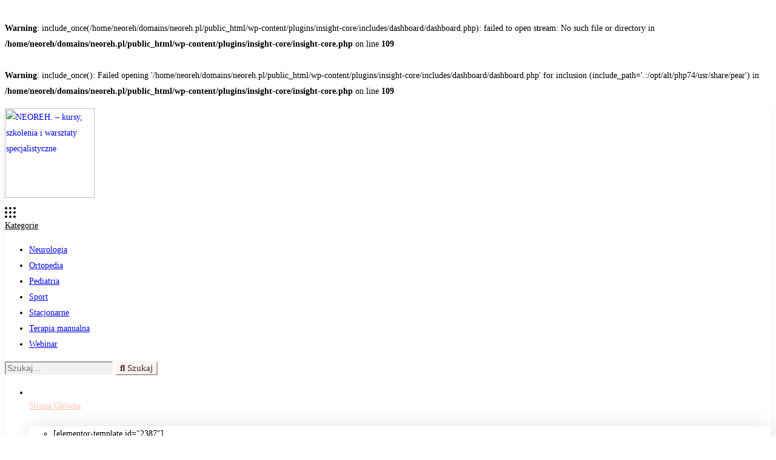

--- FILE ---
content_type: text/html; charset=UTF-8
request_url: https://neoreh.pl/course-category/webinar/?tutor-course-filter-category=344&filtering=1&instructor=10
body_size: 32179
content:
<br />
<b>Warning</b>:  include_once(/home/neoreh/domains/neoreh.pl/public_html/wp-content/plugins/insight-core/includes/dashboard/dashboard.php): failed to open stream: No such file or directory in <b>/home/neoreh/domains/neoreh.pl/public_html/wp-content/plugins/insight-core/insight-core.php</b> on line <b>109</b><br />
<br />
<b>Warning</b>:  include_once(): Failed opening '/home/neoreh/domains/neoreh.pl/public_html/wp-content/plugins/insight-core/includes/dashboard/dashboard.php' for inclusion (include_path='.:/opt/alt/php74/usr/share/pear') in <b>/home/neoreh/domains/neoreh.pl/public_html/wp-content/plugins/insight-core/insight-core.php</b> on line <b>109</b><br />
<!DOCTYPE html>
<html lang="pl-PL" >
<head>
		<meta charset="UTF-8">
	<meta name="viewport" content="width=device-width, initial-scale=1">
	<link rel="profile" href="https://gmpg.org/xfn/11">
			<title>Webinar &#8211; NEOREH. &#8211; kursy, szkolenia i warsztaty specjalistyczne</title>
<meta name='robots' content='max-image-preview:large' />
<script>window._wca = window._wca || [];</script>
<link rel='dns-prefetch' href='//stats.wp.com' />
<link rel="alternate" type="application/rss+xml" title="NEOREH. - kursy, szkolenia i warsztaty specjalistyczne &raquo; Kanał z wpisami" href="https://neoreh.pl/feed/" />
<link rel="alternate" type="application/rss+xml" title="NEOREH. - kursy, szkolenia i warsztaty specjalistyczne &raquo; Kanał z komentarzami" href="https://neoreh.pl/comments/feed/" />
<link rel="alternate" type="application/rss+xml" title="Kanał NEOREH. - kursy, szkolenia i warsztaty specjalistyczne &raquo; Webinar Kategoria" href="https://neoreh.pl/course-category/webinar/?tutor-course-filter-category=344/feed/" />
<style id='wp-img-auto-sizes-contain-inline-css'>
img:is([sizes=auto i],[sizes^="auto," i]){contain-intrinsic-size:3000px 1500px}
/*# sourceURL=wp-img-auto-sizes-contain-inline-css */
</style>
<link rel='stylesheet' id='wp-block-library-css' href='https://neoreh.pl/wp-includes/css/dist/block-library/style.min.css' media='all' />
<style id='wp-block-library-theme-inline-css'>
.wp-block-audio :where(figcaption){color:#555;font-size:13px;text-align:center}.is-dark-theme .wp-block-audio :where(figcaption){color:#ffffffa6}.wp-block-audio{margin:0 0 1em}.wp-block-code{border:1px solid #ccc;border-radius:4px;font-family:Menlo,Consolas,monaco,monospace;padding:.8em 1em}.wp-block-embed :where(figcaption){color:#555;font-size:13px;text-align:center}.is-dark-theme .wp-block-embed :where(figcaption){color:#ffffffa6}.wp-block-embed{margin:0 0 1em}.blocks-gallery-caption{color:#555;font-size:13px;text-align:center}.is-dark-theme .blocks-gallery-caption{color:#ffffffa6}:root :where(.wp-block-image figcaption){color:#555;font-size:13px;text-align:center}.is-dark-theme :root :where(.wp-block-image figcaption){color:#ffffffa6}.wp-block-image{margin:0 0 1em}.wp-block-pullquote{border-bottom:4px solid;border-top:4px solid;color:currentColor;margin-bottom:1.75em}.wp-block-pullquote :where(cite),.wp-block-pullquote :where(footer),.wp-block-pullquote__citation{color:currentColor;font-size:.8125em;font-style:normal;text-transform:uppercase}.wp-block-quote{border-left:.25em solid;margin:0 0 1.75em;padding-left:1em}.wp-block-quote cite,.wp-block-quote footer{color:currentColor;font-size:.8125em;font-style:normal;position:relative}.wp-block-quote:where(.has-text-align-right){border-left:none;border-right:.25em solid;padding-left:0;padding-right:1em}.wp-block-quote:where(.has-text-align-center){border:none;padding-left:0}.wp-block-quote.is-large,.wp-block-quote.is-style-large,.wp-block-quote:where(.is-style-plain){border:none}.wp-block-search .wp-block-search__label{font-weight:700}.wp-block-search__button{border:1px solid #ccc;padding:.375em .625em}:where(.wp-block-group.has-background){padding:1.25em 2.375em}.wp-block-separator.has-css-opacity{opacity:.4}.wp-block-separator{border:none;border-bottom:2px solid;margin-left:auto;margin-right:auto}.wp-block-separator.has-alpha-channel-opacity{opacity:1}.wp-block-separator:not(.is-style-wide):not(.is-style-dots){width:100px}.wp-block-separator.has-background:not(.is-style-dots){border-bottom:none;height:1px}.wp-block-separator.has-background:not(.is-style-wide):not(.is-style-dots){height:2px}.wp-block-table{margin:0 0 1em}.wp-block-table td,.wp-block-table th{word-break:normal}.wp-block-table :where(figcaption){color:#555;font-size:13px;text-align:center}.is-dark-theme .wp-block-table :where(figcaption){color:#ffffffa6}.wp-block-video :where(figcaption){color:#555;font-size:13px;text-align:center}.is-dark-theme .wp-block-video :where(figcaption){color:#ffffffa6}.wp-block-video{margin:0 0 1em}:root :where(.wp-block-template-part.has-background){margin-bottom:0;margin-top:0;padding:1.25em 2.375em}
/*# sourceURL=/wp-includes/css/dist/block-library/theme.min.css */
</style>
<style id='classic-theme-styles-inline-css'>
/*! This file is auto-generated */
.wp-block-button__link{color:#fff;background-color:#32373c;border-radius:9999px;box-shadow:none;text-decoration:none;padding:calc(.667em + 2px) calc(1.333em + 2px);font-size:1.125em}.wp-block-file__button{background:#32373c;color:#fff;text-decoration:none}
/*# sourceURL=/wp-includes/css/classic-themes.min.css */
</style>
<link rel='stylesheet' id='mediaelement-css' href='https://neoreh.pl/wp-includes/js/mediaelement/mediaelementplayer-legacy.min.css' media='all' />
<link rel='stylesheet' id='wp-mediaelement-css' href='https://neoreh.pl/wp-includes/js/mediaelement/wp-mediaelement.min.css' media='all' />
<style id='jetpack-sharing-buttons-style-inline-css'>
.jetpack-sharing-buttons__services-list{display:flex;flex-direction:row;flex-wrap:wrap;gap:0;list-style-type:none;margin:5px;padding:0}.jetpack-sharing-buttons__services-list.has-small-icon-size{font-size:12px}.jetpack-sharing-buttons__services-list.has-normal-icon-size{font-size:16px}.jetpack-sharing-buttons__services-list.has-large-icon-size{font-size:24px}.jetpack-sharing-buttons__services-list.has-huge-icon-size{font-size:36px}@media print{.jetpack-sharing-buttons__services-list{display:none!important}}.editor-styles-wrapper .wp-block-jetpack-sharing-buttons{gap:0;padding-inline-start:0}ul.jetpack-sharing-buttons__services-list.has-background{padding:1.25em 2.375em}
/*# sourceURL=https://neoreh.pl/wp-content/plugins/jetpack/_inc/blocks/sharing-buttons/view.css */
</style>
<style id='global-styles-inline-css'>
:root{--wp--preset--aspect-ratio--square: 1;--wp--preset--aspect-ratio--4-3: 4/3;--wp--preset--aspect-ratio--3-4: 3/4;--wp--preset--aspect-ratio--3-2: 3/2;--wp--preset--aspect-ratio--2-3: 2/3;--wp--preset--aspect-ratio--16-9: 16/9;--wp--preset--aspect-ratio--9-16: 9/16;--wp--preset--color--black: #000000;--wp--preset--color--cyan-bluish-gray: #abb8c3;--wp--preset--color--white: #ffffff;--wp--preset--color--pale-pink: #f78da7;--wp--preset--color--vivid-red: #cf2e2e;--wp--preset--color--luminous-vivid-orange: #ff6900;--wp--preset--color--luminous-vivid-amber: #fcb900;--wp--preset--color--light-green-cyan: #7bdcb5;--wp--preset--color--vivid-green-cyan: #00d084;--wp--preset--color--pale-cyan-blue: #8ed1fc;--wp--preset--color--vivid-cyan-blue: #0693e3;--wp--preset--color--vivid-purple: #9b51e0;--wp--preset--gradient--vivid-cyan-blue-to-vivid-purple: linear-gradient(135deg,rgb(6,147,227) 0%,rgb(155,81,224) 100%);--wp--preset--gradient--light-green-cyan-to-vivid-green-cyan: linear-gradient(135deg,rgb(122,220,180) 0%,rgb(0,208,130) 100%);--wp--preset--gradient--luminous-vivid-amber-to-luminous-vivid-orange: linear-gradient(135deg,rgb(252,185,0) 0%,rgb(255,105,0) 100%);--wp--preset--gradient--luminous-vivid-orange-to-vivid-red: linear-gradient(135deg,rgb(255,105,0) 0%,rgb(207,46,46) 100%);--wp--preset--gradient--very-light-gray-to-cyan-bluish-gray: linear-gradient(135deg,rgb(238,238,238) 0%,rgb(169,184,195) 100%);--wp--preset--gradient--cool-to-warm-spectrum: linear-gradient(135deg,rgb(74,234,220) 0%,rgb(151,120,209) 20%,rgb(207,42,186) 40%,rgb(238,44,130) 60%,rgb(251,105,98) 80%,rgb(254,248,76) 100%);--wp--preset--gradient--blush-light-purple: linear-gradient(135deg,rgb(255,206,236) 0%,rgb(152,150,240) 100%);--wp--preset--gradient--blush-bordeaux: linear-gradient(135deg,rgb(254,205,165) 0%,rgb(254,45,45) 50%,rgb(107,0,62) 100%);--wp--preset--gradient--luminous-dusk: linear-gradient(135deg,rgb(255,203,112) 0%,rgb(199,81,192) 50%,rgb(65,88,208) 100%);--wp--preset--gradient--pale-ocean: linear-gradient(135deg,rgb(255,245,203) 0%,rgb(182,227,212) 50%,rgb(51,167,181) 100%);--wp--preset--gradient--electric-grass: linear-gradient(135deg,rgb(202,248,128) 0%,rgb(113,206,126) 100%);--wp--preset--gradient--midnight: linear-gradient(135deg,rgb(2,3,129) 0%,rgb(40,116,252) 100%);--wp--preset--font-size--small: 13px;--wp--preset--font-size--medium: 20px;--wp--preset--font-size--large: 36px;--wp--preset--font-size--x-large: 42px;--wp--preset--spacing--20: 0.44rem;--wp--preset--spacing--30: 0.67rem;--wp--preset--spacing--40: 1rem;--wp--preset--spacing--50: 1.5rem;--wp--preset--spacing--60: 2.25rem;--wp--preset--spacing--70: 3.38rem;--wp--preset--spacing--80: 5.06rem;--wp--preset--shadow--natural: 6px 6px 9px rgba(0, 0, 0, 0.2);--wp--preset--shadow--deep: 12px 12px 50px rgba(0, 0, 0, 0.4);--wp--preset--shadow--sharp: 6px 6px 0px rgba(0, 0, 0, 0.2);--wp--preset--shadow--outlined: 6px 6px 0px -3px rgb(255, 255, 255), 6px 6px rgb(0, 0, 0);--wp--preset--shadow--crisp: 6px 6px 0px rgb(0, 0, 0);}:where(.is-layout-flex){gap: 0.5em;}:where(.is-layout-grid){gap: 0.5em;}body .is-layout-flex{display: flex;}.is-layout-flex{flex-wrap: wrap;align-items: center;}.is-layout-flex > :is(*, div){margin: 0;}body .is-layout-grid{display: grid;}.is-layout-grid > :is(*, div){margin: 0;}:where(.wp-block-columns.is-layout-flex){gap: 2em;}:where(.wp-block-columns.is-layout-grid){gap: 2em;}:where(.wp-block-post-template.is-layout-flex){gap: 1.25em;}:where(.wp-block-post-template.is-layout-grid){gap: 1.25em;}.has-black-color{color: var(--wp--preset--color--black) !important;}.has-cyan-bluish-gray-color{color: var(--wp--preset--color--cyan-bluish-gray) !important;}.has-white-color{color: var(--wp--preset--color--white) !important;}.has-pale-pink-color{color: var(--wp--preset--color--pale-pink) !important;}.has-vivid-red-color{color: var(--wp--preset--color--vivid-red) !important;}.has-luminous-vivid-orange-color{color: var(--wp--preset--color--luminous-vivid-orange) !important;}.has-luminous-vivid-amber-color{color: var(--wp--preset--color--luminous-vivid-amber) !important;}.has-light-green-cyan-color{color: var(--wp--preset--color--light-green-cyan) !important;}.has-vivid-green-cyan-color{color: var(--wp--preset--color--vivid-green-cyan) !important;}.has-pale-cyan-blue-color{color: var(--wp--preset--color--pale-cyan-blue) !important;}.has-vivid-cyan-blue-color{color: var(--wp--preset--color--vivid-cyan-blue) !important;}.has-vivid-purple-color{color: var(--wp--preset--color--vivid-purple) !important;}.has-black-background-color{background-color: var(--wp--preset--color--black) !important;}.has-cyan-bluish-gray-background-color{background-color: var(--wp--preset--color--cyan-bluish-gray) !important;}.has-white-background-color{background-color: var(--wp--preset--color--white) !important;}.has-pale-pink-background-color{background-color: var(--wp--preset--color--pale-pink) !important;}.has-vivid-red-background-color{background-color: var(--wp--preset--color--vivid-red) !important;}.has-luminous-vivid-orange-background-color{background-color: var(--wp--preset--color--luminous-vivid-orange) !important;}.has-luminous-vivid-amber-background-color{background-color: var(--wp--preset--color--luminous-vivid-amber) !important;}.has-light-green-cyan-background-color{background-color: var(--wp--preset--color--light-green-cyan) !important;}.has-vivid-green-cyan-background-color{background-color: var(--wp--preset--color--vivid-green-cyan) !important;}.has-pale-cyan-blue-background-color{background-color: var(--wp--preset--color--pale-cyan-blue) !important;}.has-vivid-cyan-blue-background-color{background-color: var(--wp--preset--color--vivid-cyan-blue) !important;}.has-vivid-purple-background-color{background-color: var(--wp--preset--color--vivid-purple) !important;}.has-black-border-color{border-color: var(--wp--preset--color--black) !important;}.has-cyan-bluish-gray-border-color{border-color: var(--wp--preset--color--cyan-bluish-gray) !important;}.has-white-border-color{border-color: var(--wp--preset--color--white) !important;}.has-pale-pink-border-color{border-color: var(--wp--preset--color--pale-pink) !important;}.has-vivid-red-border-color{border-color: var(--wp--preset--color--vivid-red) !important;}.has-luminous-vivid-orange-border-color{border-color: var(--wp--preset--color--luminous-vivid-orange) !important;}.has-luminous-vivid-amber-border-color{border-color: var(--wp--preset--color--luminous-vivid-amber) !important;}.has-light-green-cyan-border-color{border-color: var(--wp--preset--color--light-green-cyan) !important;}.has-vivid-green-cyan-border-color{border-color: var(--wp--preset--color--vivid-green-cyan) !important;}.has-pale-cyan-blue-border-color{border-color: var(--wp--preset--color--pale-cyan-blue) !important;}.has-vivid-cyan-blue-border-color{border-color: var(--wp--preset--color--vivid-cyan-blue) !important;}.has-vivid-purple-border-color{border-color: var(--wp--preset--color--vivid-purple) !important;}.has-vivid-cyan-blue-to-vivid-purple-gradient-background{background: var(--wp--preset--gradient--vivid-cyan-blue-to-vivid-purple) !important;}.has-light-green-cyan-to-vivid-green-cyan-gradient-background{background: var(--wp--preset--gradient--light-green-cyan-to-vivid-green-cyan) !important;}.has-luminous-vivid-amber-to-luminous-vivid-orange-gradient-background{background: var(--wp--preset--gradient--luminous-vivid-amber-to-luminous-vivid-orange) !important;}.has-luminous-vivid-orange-to-vivid-red-gradient-background{background: var(--wp--preset--gradient--luminous-vivid-orange-to-vivid-red) !important;}.has-very-light-gray-to-cyan-bluish-gray-gradient-background{background: var(--wp--preset--gradient--very-light-gray-to-cyan-bluish-gray) !important;}.has-cool-to-warm-spectrum-gradient-background{background: var(--wp--preset--gradient--cool-to-warm-spectrum) !important;}.has-blush-light-purple-gradient-background{background: var(--wp--preset--gradient--blush-light-purple) !important;}.has-blush-bordeaux-gradient-background{background: var(--wp--preset--gradient--blush-bordeaux) !important;}.has-luminous-dusk-gradient-background{background: var(--wp--preset--gradient--luminous-dusk) !important;}.has-pale-ocean-gradient-background{background: var(--wp--preset--gradient--pale-ocean) !important;}.has-electric-grass-gradient-background{background: var(--wp--preset--gradient--electric-grass) !important;}.has-midnight-gradient-background{background: var(--wp--preset--gradient--midnight) !important;}.has-small-font-size{font-size: var(--wp--preset--font-size--small) !important;}.has-medium-font-size{font-size: var(--wp--preset--font-size--medium) !important;}.has-large-font-size{font-size: var(--wp--preset--font-size--large) !important;}.has-x-large-font-size{font-size: var(--wp--preset--font-size--x-large) !important;}
:where(.wp-block-post-template.is-layout-flex){gap: 1.25em;}:where(.wp-block-post-template.is-layout-grid){gap: 1.25em;}
:where(.wp-block-term-template.is-layout-flex){gap: 1.25em;}:where(.wp-block-term-template.is-layout-grid){gap: 1.25em;}
:where(.wp-block-columns.is-layout-flex){gap: 2em;}:where(.wp-block-columns.is-layout-grid){gap: 2em;}
:root :where(.wp-block-pullquote){font-size: 1.5em;line-height: 1.6;}
/*# sourceURL=global-styles-inline-css */
</style>
<link rel='stylesheet' id='tutor-codesample-css' href='https://neoreh.pl/wp-content/plugins/tutor-pro/assets/lib/codesample/prism.css' media='all' />
<link rel='stylesheet' id='tutor-icon-css' href='https://neoreh.pl/wp-content/plugins/tutor/assets/css/tutor-icon.min.css' media='all' />
<link rel='stylesheet' id='tutor-css' href='https://neoreh.pl/wp-content/plugins/tutor/assets/css/tutor.min.css' media='all' />
<link rel='stylesheet' id='tutor-frontend-css' href='https://neoreh.pl/wp-content/plugins/tutor/assets/css/tutor-front.min.css' media='all' />
<style id='tutor-frontend-inline-css'>
.mce-notification.mce-notification-error{display: none !important;}
:root{--tutor-color-primary:#3e64de;--tutor-color-primary-rgb:62, 100, 222;--tutor-color-primary-hover:#395bca;--tutor-color-primary-hover-rgb:57, 91, 202;--tutor-body-color:#020202;--tutor-body-color-rgb:2, 2, 2;--tutor-border-color:#cdcfd5;--tutor-border-color-rgb:205, 207, 213;--tutor-color-gray:#e3e5eb;--tutor-color-gray-rgb:227, 229, 235;}
/*# sourceURL=tutor-frontend-inline-css */
</style>
<style id='woocommerce-inline-inline-css'>
.woocommerce form .form-row .required { visibility: visible; }
/*# sourceURL=woocommerce-inline-inline-css */
</style>
<link rel='stylesheet' id='perfect-scrollbar-css' href='https://neoreh.pl/wp-content/plugins/woo-smart-wishlist/assets/libs/perfect-scrollbar/css/perfect-scrollbar.min.css' media='all' />
<link rel='stylesheet' id='perfect-scrollbar-wpc-css' href='https://neoreh.pl/wp-content/plugins/woo-smart-wishlist/assets/libs/perfect-scrollbar/css/custom-theme.css' media='all' />
<link rel='stylesheet' id='woosw-icons-css' href='https://neoreh.pl/wp-content/plugins/woo-smart-wishlist/assets/css/icons.css' media='all' />
<link rel='stylesheet' id='woosw-frontend-css' href='https://neoreh.pl/wp-content/plugins/woo-smart-wishlist/assets/css/frontend.css' media='all' />
<style id='woosw-frontend-inline-css'>
.woosw-popup .woosw-popup-inner .woosw-popup-content .woosw-popup-content-bot .woosw-notice { background-color: #5fbd74; } .woosw-popup .woosw-popup-inner .woosw-popup-content .woosw-popup-content-bot .woosw-popup-content-bot-inner a:hover { color: #5fbd74; border-color: #5fbd74; } 
/*# sourceURL=woosw-frontend-inline-css */
</style>
<link rel='stylesheet' id='font-gordita-css' href='https://neoreh.pl/wp-content/themes/edumall/assets/fonts/gordita/font-gordita.min.css' media='all' />
<link rel='stylesheet' id='font-awesome-pro-css' href='https://neoreh.pl/wp-content/themes/edumall/assets/fonts/awesome/css/fontawesome-all.min.css' media='all' />
<link rel='stylesheet' id='swiper-css' href='https://neoreh.pl/wp-content/plugins/elementor/assets/lib/swiper/v8/css/swiper.min.css' media='all' />
<link rel='stylesheet' id='lightgallery-css' href='https://neoreh.pl/wp-content/themes/edumall/assets/libs/lightGallery/css/lightgallery.min.css' media='all' />
<link rel='stylesheet' id='edumall-style-css' href='https://neoreh.pl/wp-content/themes/edumall/style.css' media='all' />
<style id='edumall-style-inline-css'>
:root {
				--edumall-typography-body-font-family: Gordita;
				--edumall-typography-body-font-size: 14px;
				--edumall-typography-body-font-weight: 400;
				--edumall-typography-body-line-height: 1.86;
				--edumall-typography-body-letter-spacing: 0em;
				--edumall-typography-headings-font-family: inherit;
				--edumall-typography-headings-font-weight: ;
				--edumall-typography-headings-line-height: 1.3;
				--edumall-typography-headings-letter-spacing: 0em;
				--edumall-color-primary: #ba8282;
				--edumall-color-primary-rgb: 186, 130, 130;
				--edumall-color-secondary: #020202;
				--edumall-color-secondary-rgb: 2, 2, 2;
				--edumall-color-third: #302f2f;
				--edumall-color-text: #696969;
				--edumall-color-text-bit-lighten: #7e7e7e;
				--edumall-color-text-lighten: #333333;
				--edumall-color-heading: #252525;
				--edumall-color-link: #493333;
				--edumall-color-link-hover: #020202;
				--edumall-color-box-white-background: #fff;
				--edumall-color-box-white-border: #ededed;
				--edumall-color-box-grey-background: #f8f8f8;
				--edumall-color-box-light-grey-background: #f9f9fb;
				--edumall-color-box-fill-separator: #eee;
				--edumall-color-box-border: #eee;
				--edumall-color-box-border-lighten: #ededed;
				--edumall-color-form-text: #fdc4b0;
				--edumall-color-form-border: #f8f8f8;
				--edumall-color-form-background: #f8f8f8;
				--edumall-color-form-focus-text: #fdc4b0;
				--edumall-color-form-focus-border: #fcf4ef;
				--edumall-color-form-focus-background: #fff;
				--edumall-color-sub-menu-border: #ededed;
				--edumall-color-sub-menu-background: #fff;
				--tutor-color-primary: #ba8282;
				--tutor-color-primary-rgb: 186, 130, 130;
				--tutor-border-color:#eee;
			}
.boxed{max-width:1200px}::-moz-selection{color:#fff;background-color:#ba8282}::selection{color:#fff;background-color:#ba8282}.primary-fill-color{fill:#ba8282}mark,.primary-color.primary-color,.growl-close:hover,.link-transition-02,.edumall-infinite-loader,.edumall-blog-caption-style-03 .tm-button,.tm-portfolio .post-categories a:hover,.tm-portfolio .post-title a:hover,.edumall-timeline.style-01 .title,.edumall-timeline.style-01 .timeline-dot,.tm-google-map .style-signal .animated-dot,.edumall-list .marker,.tm-social-networks .link:hover,.tm-social-networks.style-solid-rounded-icon .link,.edumall-team-member-style-01 .social-networks a:hover,.edumall-modern-carousel-style-02 .slide-button,.tm-slider a:hover .heading,.woosw-area .woosw-inner .woosw-content .woosw-content-bot .woosw-content-bot-inner .woosw-page a:hover,.woosw-continue:hover,.tm-menu .menu-price,.woocommerce-widget-layered-nav-list a:hover,.blog-nav-links h6:before,.page-main-content .search-form .search-submit,.page-sidebar .widget_pages .current-menu-item>a,.page-sidebar .widget_nav_menu .current-menu-item>a,.comment-list .comment-actions a:hover,.portfolio-nav-links.style-01 .inner>a:hover,.portfolio-nav-links.style-02 .nav-list .hover,.edumall-nice-select-wrap .edumall-nice-select li.selected:before,.elementor-widget-tm-icon-box.edumall-icon-box-style-01 .edumall-box:hover div.tm-button.style-text,.elementor-widget-tm-icon-box.edumall-icon-box-style-01 a.tm-button.style-text:hover,.tm-image-box.edumall-box:hover div.tm-button.style-text,.tm-image-box a.tm-button.style-text:hover,form.isw-swatches.isw-swatches--in-single .isw-swatch--isw_text .isw-term.isw-enabled:hover,form.isw-swatches.isw-swatches--in-single .isw-swatch--isw_text .isw-term.isw-selected,.wishlist-btn.style-02 a:hover,.compare-btn.style-02 a:hover,.order-by .selected-order a,.edumall-product-price-filter .current-state,.cart-collaterals .order-total .amount,.woocommerce-mini-cart__empty-message .empty-basket,.woocommerce .cart_list.product_list_widget a:hover,.woocommerce .cart.shop_table td.product-name a:hover,.woocommerce ul.product_list_widget li .product-title:hover,.entry-product-meta a:hover,.edumall-product .woocommerce-loop-product__title a:hover,.edumall-product .loop-product__category a:hover,.popup-product-quick-view .product_title a:hover,.woocommerce .wc_payment_methods .payment-selected .payment_title,.woocommerce .wc_payment_methods .payment_title:hover,.woocommerce-MyAccount-content .woocommerce-Address-title a,.woosw-area.woosw-area .woosw-inner .woosw-content .woosw-content-mid table.woosw-content-items .woosw-content-item .woosw-content-item--title a:hover,.woosc-area .woosc-inner .woosc-table .woosc-table-inner .woosc-table-items table thead tr th a:hover,.woosc-area .woosc-inner .woosc-table .woosc-table-inner .woosc-table-items .button,.woocommerce nav.woocommerce-pagination ul li a:hover{color:#ba8282}.primary-background-color,.link-transition-02:after,.wp-block-tag-cloud a:hover,.wp-block-calendar #today,.edumall-nice-select-wrap .edumall-nice-select li:hover,.edumall-progress .progress-bar,.edumall-link-animate-border .heading-primary a mark:after,.edumall-blog-caption-style-03 .tm-button.style-bottom-line .button-content-wrapper:after,.hint--primary:after,[data-fp-section-skin='dark'] #fp-nav ul li a span,[data-fp-section-skin='dark'] .fp-slidesNav ul li a span,.page-scroll-up,.top-bar-01 .top-bar-button,.tm-social-networks.style-flat-rounded-icon .link:hover,.tm-swiper .swiper-pagination-progressbar .swiper-pagination-progressbar-fill,.tm-social-networks.style-flat-rounded-icon .link,.tm-social-networks.style-solid-rounded-icon .link:hover,.portfolio-overlay-group-01.portfolio-overlay-colored-faded .post-overlay,.edumall-modern-carousel .slide-tag,.edumall-light-gallery .edumall-box .edumall-overlay,.edumall-modern-carousel-style-02 .slide-button:after,.tm-gradation .item:hover .count,.nav-links a:hover,.single-post .entry-post-feature.post-quote,.entry-portfolio-feature .gallery-item .overlay,.widget_calendar #today,.page-main-content .search-form .search-submit:hover,.woocommerce-notice,.wishlist-btn.style-01 a:hover,.compare-btn.style-01 a:hover,.edumall-product.style-grid .quick-view-icon:hover,.edumall-product.style-grid .woocommerce_loop_add_to_cart_wrap a:hover,.woosc-area .woosc-inner .woosc-table .woosc-table-inner .woosc-table-items .button:hover,.woocommerce nav.woocommerce-pagination ul li span.current,.woocommerce-info,.woocommerce-message,.woocommerce-MyAccount-navigation .is-active a,.woocommerce-MyAccount-navigation a:hover,.edumall-wp-widget-product-layered-nav ul.show-display-check-list .chosen>a:before,.edumall-wp-widget-product-categories-layered-nav ul.show-display-check-list .chosen>a:before{background-color:#ba8282}.primary-background-color-important,.lg-progress-bar .lg-progress{background-color:#ba8282!important}.wp-block-quote,.wp-block-quote.has-text-align-right,.wp-block-quote.has-text-align-right,.edumall-nice-select-wrap.focused .edumall-nice-select-current,.edumall-nice-select-wrap .edumall-nice-select-current:hover,.page-search-popup .search-field,.tm-social-networks.style-solid-rounded-icon .link,.tm-popup-video.type-button .video-play,.widget_pages .current-menu-item,.widget_nav_menu .current-menu-item,.insight-core-bmw .current-menu-item,form.isw-swatches.isw-swatches--in-single .isw-swatch--isw_text .isw-term.isw-selected,.wishlist-btn.style-01 a:hover,.compare-btn.style-01 a:hover,.edumall-wp-widget-product-layered-nav ul.show-display-check-list a:hover:before,.edumall-wp-widget-product-categories-layered-nav ul.show-display-check-list a:hover:before,body.woocommerce-cart table.cart td.actions .coupon .input-text:focus,.woocommerce.single-product div.product .images .thumbnails .item img:hover{border-color:#ba8282}.single-product .woo-single-gallery .edumall-thumbs-swiper .swiper-slide:hover img,.single-product .woo-single-gallery .edumall-thumbs-swiper .swiper-slide-thumb-active img,.lg-outer .lg-thumb-item.active,.lg-outer .lg-thumb-item:hover{border-color:#ba8282!important}.hint--primary.hint--top-left:before,.hint--primary.hint--top-right:before,.hint--primary.hint--top:before{border-top-color:#ba8282}.hint--primary.hint--right:before{border-right-color:#ba8282}.hint--primary.hint--bottom-left:before,.hint--primary.hint--bottom-right:before,.hint--primary.hint--bottom:before,.mini-cart .widget_shopping_cart_content,.single-product .woocommerce-tabs li.active{border-bottom-color:#ba8282}.hint--primary.hint--left:before,.tm-popup-video.type-button .video-play-icon:before{border-left-color:#ba8282}.edumall-accordion-style-01 .edumall-accordion .accordion-section.active .accordion-header,.edumall-accordion-style-01 .edumall-accordion .accordion-section:hover .accordion-header{background-color:rgba(186,130,130,0.7)}.portfolio-overlay-group-01 .post-overlay{background-color:rgba(186,130,130,0.8)}.secondary-color-important{color:#020202 !important}.secondary-background-color,.hint--secondary:after,.tm-button.style-flat.button-secondary-lighten:after{background-color:#020202}.edumall-event-carousel .event-overlay-background{background-color:rgba(2,2,2,0.6)}.tm-zoom-meeting .zoom-countdown .countdown-content .text{color:rgba(2,2,2,0.7)}.tm-button.style-flat.button-secondary-lighten:before{background-color:rgba(2,2,2,0.3)}.tm-button.style-flat.button-secondary-lighten{color:#031f42 !important}.hint--secondary.hint--top-left:before,.hint--secondary.hint--top-right:before,.hint--secondary.hint--top:before{border-top-color:#020202}.hint--secondary.hint--right:before{border-right-color:#020202}.hint--secondary.hint--bottom-left:before,.hint--secondary.hint--bottom-right:before,.hint--secondary.hint--bottom:before{border-bottom-color:#020202}.hint--secondary.hint--left:before{border-left-color:#020202}.secondary-border-color{border-color:#020202}.secondary-fill-color{fill:#020202}@media(min-width:992px){.page-sidebar{flex:0 0 25%;max-width:25%}.page-main-content{flex:0 0 75%;max-width:75%}}@media(min-width:1200px){.page-sidebar-left .page-sidebar-inner{padding-right:20px}.page-sidebar-right .page-sidebar-inner{padding-left:20px}}@media(max-width:991px){.page-sidebar{margin-top:80px}.page-main-content{-webkit-order:-1;-moz-order:-1;order:-1}}.lg-backdrop{background-color:#000 !important}.page-mobile-main-menu>.inner{background-color:#3f3a64}
/*# sourceURL=edumall-style-inline-css */
</style>
<link rel='stylesheet' id='growl-css' href='https://neoreh.pl/wp-content/themes/edumall/assets/libs/growl/css/jquery.growl.min.css' media='all' />
<link rel='stylesheet' id='edumall-woocommerce-css' href='https://neoreh.pl/wp-content/themes/edumall/woocommerce.css' media='all' />
<link rel='stylesheet' id='magnific-popup-css' href='https://neoreh.pl/wp-content/themes/edumall/assets/libs/magnific-popup/magnific-popup.min.css' media='all' />
<link rel='stylesheet' id='payu-blik-field-styles-css' href='https://neoreh.pl/wp-content/plugins/woocommerce-gateway-payu-pl/assets/css/blik_field.css' media='all' />
<link rel='stylesheet' id='edumall-tutor-css' href='https://neoreh.pl/wp-content/themes/edumall/tutor-lms.css' media='all' />
<script type="text/template" id="tmpl-variation-template">
	<div class="woocommerce-variation-description">{{{ data.variation.variation_description }}}</div>
	<div class="woocommerce-variation-price">{{{ data.variation.price_html }}}</div>
	<div class="woocommerce-variation-availability">{{{ data.variation.availability_html }}}</div>
</script>
<script type="text/template" id="tmpl-unavailable-variation-template">
	<p role="alert">Przepraszamy, ten produkt jest niedostępny. Prosimy wybrać inną kombinację.</p>
</script>
<script src="https://neoreh.pl/wp-includes/js/jquery/jquery.min.js" id="jquery-core-js"></script>
<script src="https://neoreh.pl/wp-includes/js/jquery/jquery-migrate.min.js" id="jquery-migrate-js"></script>
<script src="https://neoreh.pl/wp-content/plugins/woocommerce/assets/js/jquery-blockui/jquery.blockUI.min.js" id="wc-jquery-blockui-js" defer data-wp-strategy="defer"></script>
<script id="wc-add-to-cart-js-extra">
var wc_add_to_cart_params = {"ajax_url":"/wp-admin/admin-ajax.php","wc_ajax_url":"/?wc-ajax=%%endpoint%%","i18n_view_cart":"Zobacz koszyk","cart_url":"https://neoreh.pl/koszyk/","is_cart":"","cart_redirect_after_add":"no"};
//# sourceURL=wc-add-to-cart-js-extra
</script>
<script src="https://neoreh.pl/wp-content/plugins/woocommerce/assets/js/frontend/add-to-cart.min.js" id="wc-add-to-cart-js" defer data-wp-strategy="defer"></script>
<script src="https://neoreh.pl/wp-content/plugins/woocommerce/assets/js/js-cookie/js.cookie.min.js" id="wc-js-cookie-js" data-wp-strategy="defer"></script>
<script id="woocommerce-js-extra">
var woocommerce_params = {"ajax_url":"/wp-admin/admin-ajax.php","wc_ajax_url":"/?wc-ajax=%%endpoint%%","i18n_password_show":"Poka\u017c has\u0142o","i18n_password_hide":"Ukryj has\u0142o"};
//# sourceURL=woocommerce-js-extra
</script>
<script src="https://neoreh.pl/wp-content/plugins/woocommerce/assets/js/frontend/woocommerce.min.js" id="woocommerce-js" defer data-wp-strategy="defer"></script>
<script src="https://neoreh.pl/wp-includes/js/underscore.min.js" id="underscore-js"></script>
<script id="wp-util-js-extra">
var _wpUtilSettings = {"ajax":{"url":"/wp-admin/admin-ajax.php"}};
//# sourceURL=wp-util-js-extra
</script>
<script src="https://neoreh.pl/wp-includes/js/wp-util.min.js" id="wp-util-js"></script>
<script id="wc-add-to-cart-variation-js-extra">
var wc_add_to_cart_variation_params = {"wc_ajax_url":"/?wc-ajax=%%endpoint%%","i18n_no_matching_variations_text":"Przepraszamy, \u017caden produkt nie spe\u0142nia twojego wyboru. Prosimy wybra\u0107 inn\u0105 kombinacj\u0119.","i18n_make_a_selection_text":"Wybierz opcje produktu przed dodaniem go do koszyka.","i18n_unavailable_text":"Przepraszamy, ten produkt jest niedost\u0119pny. Prosimy wybra\u0107 inn\u0105 kombinacj\u0119.","i18n_reset_alert_text":"Tw\u00f3j wyb\u00f3r zosta\u0142 zresetowany. Wybierz niekt\u00f3re opcje produktu przed dodaniem go do koszyka."};
//# sourceURL=wc-add-to-cart-variation-js-extra
</script>
<script src="https://neoreh.pl/wp-content/plugins/woocommerce/assets/js/frontend/add-to-cart-variation.min.js" id="wc-add-to-cart-variation-js" defer data-wp-strategy="defer"></script>
<script src="https://stats.wp.com/s-202604.js" id="woocommerce-analytics-js" defer data-wp-strategy="defer"></script>
<script id="wc-cart-fragments-js-extra">
var wc_cart_fragments_params = {"ajax_url":"/wp-admin/admin-ajax.php","wc_ajax_url":"/?wc-ajax=%%endpoint%%","cart_hash_key":"wc_cart_hash_a92278297a3e8a9f8ba4ad608445607c","fragment_name":"wc_fragments_a92278297a3e8a9f8ba4ad608445607c","request_timeout":"5000"};
//# sourceURL=wc-cart-fragments-js-extra
</script>
<script src="https://neoreh.pl/wp-content/plugins/woocommerce/assets/js/frontend/cart-fragments.min.js" id="wc-cart-fragments-js" defer data-wp-strategy="defer"></script>
<link rel="https://api.w.org/" href="https://neoreh.pl/wp-json/" /><link rel="alternate" title="JSON" type="application/json" href="https://neoreh.pl/wp-json/wp/v2/course-category/344" /><link rel="EditURI" type="application/rsd+xml" title="RSD" href="https://neoreh.pl/xmlrpc.php?rsd" />
<meta name="generator" content="WordPress 6.9" />
<meta name="generator" content="TutorLMS 3.9.5" />
<meta name="generator" content="WooCommerce 10.4.3" />
	<style>img#wpstats{display:none}</style>
			<noscript><style>.woocommerce-product-gallery{ opacity: 1 !important; }</style></noscript>
	<meta name="generator" content="Elementor 3.34.2; features: additional_custom_breakpoints; settings: css_print_method-external, google_font-enabled, font_display-auto">
			<style>
				.e-con.e-parent:nth-of-type(n+4):not(.e-lazyloaded):not(.e-no-lazyload),
				.e-con.e-parent:nth-of-type(n+4):not(.e-lazyloaded):not(.e-no-lazyload) * {
					background-image: none !important;
				}
				@media screen and (max-height: 1024px) {
					.e-con.e-parent:nth-of-type(n+3):not(.e-lazyloaded):not(.e-no-lazyload),
					.e-con.e-parent:nth-of-type(n+3):not(.e-lazyloaded):not(.e-no-lazyload) * {
						background-image: none !important;
					}
				}
				@media screen and (max-height: 640px) {
					.e-con.e-parent:nth-of-type(n+2):not(.e-lazyloaded):not(.e-no-lazyload),
					.e-con.e-parent:nth-of-type(n+2):not(.e-lazyloaded):not(.e-no-lazyload) * {
						background-image: none !important;
					}
				}
			</style>
			<link rel="icon" href="https://neoreh.pl/wp-content/uploads/2021/10/cropped-logo_witryna-32x32.jpg" sizes="32x32" />
<link rel="icon" href="https://neoreh.pl/wp-content/uploads/2021/10/cropped-logo_witryna-192x192.jpg" sizes="192x192" />
<link rel="apple-touch-icon" href="https://neoreh.pl/wp-content/uploads/2021/10/cropped-logo_witryna-180x180.jpg" />
<meta name="msapplication-TileImage" content="https://neoreh.pl/wp-content/uploads/2021/10/cropped-logo_witryna-270x270.jpg" />
		<style id="wp-custom-css">
			@media (max-width: 768px){
.edumall-grid {
    grid-template-columns: repeat(1, 1fr) !important;
height: auto !important;
    }
.maxcoach-course .course-wrapper {
    margin-bottom: 25px;
}
 .edumall-grid .grid-item {
    display: contents;
}
.edumall-testimonial-cite-layout-inline .swiper-container>.swiper-wrapper>.swiper-slide {
    width: 100% !important;
}
}

.page-mobile-main-menu>.inner {background-color: #ba8282 !important;}		</style>
		<style id="kirki-inline-styles">button, input[type="button"], input[type="reset"], input[type="submit"], .wp-block-button__link, .button, .wc-forward, .button.button-alt:hover, .elementor-button,.single_add_to_cart_button, a.tutor-button, .tutor-button, a.tutor-btn, .tutor-btn, .tutor-button.tutor-success{color:#3f2b2b;border-color:#fcf4ef;background-color:#fcf4ef;}.wp-block-button.is-style-outline{color:#fcf4ef;}button:hover, input[type="button"]:hover, input[type="reset"]:hover, input[type="submit"]:hover, .wp-block-button__link:hover, .button:hover, .button:focus, .button-alt, .wc-forward:hover, .wc-forward:focus, .elementor-button:hover,.single_add_to_cart_button:hover, a.tutor-button:hover, .tutor-button:hover, a.tutor-btn:hover, .tutor-btn:hover, .tutor-button.tutor-success:hover{color:#0a0707;border-color:#fcf4ef;background-color:#fcf4ef;}.wp-block-button.is-style-outline .wp-block-button__link:hover{color:#fcf4ef;}.tm-button.style-flat{color:#493434;border-color:#fcf4ef;}.tm-button.style-flat:before{background-color:#fcf4ef;}.tm-button.style-flat:hover{color:#0a0707;border-color:#fcf4ef;}.tm-button.style-flat:after{background-color:#fcf4ef;}.tm-button.style-border, .tm-button.style-thick-border{color:#0a0707;border-color:#fdc4b0;}.tm-button.style-border:before, .tm-button.style-thick-border:before{background-color:rgba(0, 0, 0, 0);}.tm-button.style-border:hover, .tm-button.style-thick-border:hover{color:#ba8282;border-color:#fdc4b0;}.tm-button.style-border:after, .tm-button.style-thick-border:after{background-color:#fdc4b0;}.top-bar-01{padding-top:0px;padding-bottom:0px;border-bottom-width:0px;font-size:13px;line-height:1.85;}.top-bar-01 a{font-size:13px;line-height:1.85;}.header-dark .top-bar-01{background-color:#fcf4ef;border-bottom-color:rgba(0, 0, 0, 0);color:#050000;}.header-dark .top-bar-01 .top-bar-user-links a + a:before, .header-dark .top-bar-01 .top-bar-info .info-item + .info-item:before{background:rgba(255, 255, 255, 0.4);}.header-dark .top-bar-01 a{color:#fff;}.header-dark .top-bar-01 a:hover, .top-bar-01 a:focus{color:#ffc221;}.header-dark .top-bar-01 .info-list .info-icon{color:#ffc221;}.header-dark .top-bar-01 .info-list .info-link:hover .info-icon{color:#ffc221;}.header-light:not(.headroom--not-top) .top-bar-01{background-color:rgba(0, 0, 0, 0);border-bottom-color:rgba(255, 255, 255, 0.1);color:#fff;}.header-light:not(.headroom--not-top) .top-bar-01 .top-bar-user-links a + a:before, .header-light:not(.headroom--not-top) .top-bar-01 .top-bar-info .info-item + .info-item:before{background:rgba(255, 255, 255, 0.35);}.header-light:not(.headroom--not-top) .top-bar-01 a{color:#fff;}.header-light:not(.headroom--not-top) .top-bar-01 a:hover, .header-light:not(.headroom--not-top) .top-bar-01 a:focus{color:#ffc221;}.header-light:not(.headroom--not-top) .top-bar-01 .info-list .info-icon{color:#fff;}.header-light:not(.headroom--not-top) .top-bar-01 .info-list .info-link:hover .info-icon{color:#ffc221;}.top-bar-02{padding-top:6px;padding-bottom:6px;border-bottom-width:6px;font-size:20 px;line-height:1.5;background-color:#fcf4ef;border-bottom-color:rgba(0, 0, 0, 0);color:#050100;}.top-bar-02 a{font-size:20 px;line-height:1.74;color:#fff;}.top-bar-02 .top-bar-user-links a + a:before, .top-bar-02 .top-bar-info .info-item + .info-item:before{background:rgba(255, 255, 255, 0.4);}.top-bar-02 a:hover, .top-bar-02 a:focus{color:#ffc221;}.top-bar-02 .info-list .info-icon{color:#ffc221;}.top-bar-02 .info-list .info-link:hover .info-icon{color:#ffc221;}.header-light:not(.headroom--not-top) .top-bar-02{background-color:#031f42;border-bottom-color:#031f42;color:#fff;}.header-light:not(.headroom--not-top) .top-bar-02 .top-bar-user-links a + a:before, .header-light:not(.headroom--not-top) .top-bar-02 .top-bar-info .info-item + .info-item:before{background:rgba(255, 255, 255, 0.35);}.header-light:not(.headroom--not-top) .top-bar-02 a{color:#fff;}.header-light:not(.headroom--not-top) .top-bar-02 a:hover, .header-light:not(.headroom--not-top) .top-bar-02 a:focus{color:#ffc221;}.header-light:not(.headroom--not-top) .top-bar-02 .info-list .info-icon{color:#fff;}.header-light:not(.headroom--not-top) .top-bar-02 .info-list .info-link:hover .info-icon{color:#ffc221;}.top-bar-03{padding-top:0px;padding-bottom:0px;border-bottom-width:1px;font-size:13px;line-height:1.85;background-color:#EBEEF6;border-bottom-color:#eee;color:#696969;}.top-bar-03 a{font-size:13px;line-height:1.85;color:#696969;}.top-bar-03 .top-bar-user-links a + a:before, .top-bar-03 .top-bar-info .info-item + .info-item:before{background:#AAACB2;}.top-bar-03 a:hover, .top-bar-03 a:focus{color:#0071dc;}.top-bar-03 .info-list .info-icon{color:#0071dc;}.top-bar-03 .info-list .info-link:hover .info-icon{color:#0071dc;}.top-bar-03 .social-link{color:#333;}.top-bar-03 .social-link:hover{color:#0071dc;}.header-light:not(.headroom--not-top) .top-bar-03{background-color:rgba(0, 0, 0, 0);border-bottom-color:rgba(255, 255, 255, 0.1);color:#fff;}.header-light:not(.headroom--not-top) .top-bar-03 .top-bar-user-links a + a:before, .header-light:not(.headroom--not-top) .top-bar-03 .top-bar-info .info-item + .info-item:before{background:rgba(255, 255, 255, 0.35);}.header-light:not(.headroom--not-top) .top-bar-03 a{color:#fff;}.header-light:not(.headroom--not-top) .top-bar-03 a:hover, .header-light:not(.headroom--not-top) .top-bar-03 a:focus{color:#ffc221;}.header-light:not(.headroom--not-top) .top-bar-03 .info-list .info-icon{color:#fff;}.header-light:not(.headroom--not-top) .top-bar-03 .info-list .info-link:hover .info-icon{color:#ffc221;}.top-bar-04{padding-top:0px;padding-bottom:0px;border-bottom-width:1px;font-size:13px;line-height:1.85;background-color:#fff;border-bottom-color:#eee;color:#696969;}.top-bar-04 a{font-size:13px;line-height:1.85;color:#696969;}.top-bar-04 .top-bar-info .info-item + .info-item:before, .top-bar-04 .top-bar-right .top-bar-wrap div + div:before{background:#e5e5e5;}.top-bar-04 a:hover, .top-bar-04 a:focus{color:#0071dc;}.top-bar-04 .info-list .info-icon{color:#0071dc;}.top-bar-04 .info-list .info-link:hover .info-icon{color:#0071dc;}.top-bar-04 .social-link{color:#333;}.top-bar-04 .social-link:hover{color:#0071dc;}.header-light:not(.headroom--not-top) .top-bar-04{background-color:rgba(0, 0, 0, 0);border-bottom-color:rgba(255, 255, 255, 0.1);color:#fff;}.header-light:not(.headroom--not-top) .top-bar-04 .top-bar-user-links a + a:before, .header-light:not(.headroom--not-top) .top-bar-04 .top-bar-info .info-item + .info-item:before{background:rgba(255, 255, 255, 0.35);}.header-light:not(.headroom--not-top) .top-bar-04 a{color:#fff;}.header-light:not(.headroom--not-top) .top-bar-04 a:hover, .header-light:not(.headroom--not-top) .top-bar-04 a:focus{color:#ffc221;}.header-light:not(.headroom--not-top) .top-bar-04 .info-list .info-icon{color:#fff;}.header-light:not(.headroom--not-top) .top-bar-04 .info-list .info-link:hover .info-icon{color:#ffc221;}.top-bar-05{padding-top:0px;padding-bottom:0px;border-bottom-width:1px;font-size:13px;line-height:1.85;}.top-bar-05 a{font-size:13px;line-height:1.85;}.header-dark .top-bar-05{background-color:#031f42;border-bottom-color:rgba(0, 0, 0, 0);color:#fff;}.header-dark .top-bar-05 .top-bar-user-links a + a:before, .header-dark .top-bar-05 .top-bar-info .info-item + .info-item:before{background:rgba(255, 255, 255, 0.4);}.header-dark .top-bar-05 a{color:#fff;}.header-dark .top-bar-05 a:hover, .top-bar-05 a:focus{color:#ffc221;}.header-dark .top-bar-05 .info-list .info-icon{color:#ffc221;}.header-dark .top-bar-05 .info-list .info-link:hover .info-icon{color:#ffc221;}.header-light:not(.headroom--not-top) .top-bar-05{background-color:rgba(0, 0, 0, 0);border-bottom-color:rgba(255, 255, 255, 0.1);color:#fff;}.header-light:not(.headroom--not-top) .top-bar-05 .top-bar-user-links a + a:before, .header-light:not(.headroom--not-top) .top-bar-05 .top-bar-info .info-item + .info-item:before{background:rgba(255, 255, 255, 0.35);}.header-light:not(.headroom--not-top) .top-bar-05 a{color:#fff;}.header-light:not(.headroom--not-top) .top-bar-05 a:hover, .header-light:not(.headroom--not-top) .top-bar-05 a:focus{color:#ffc221;}.header-light:not(.headroom--not-top) .top-bar-05 .info-list .info-icon{color:#fff;}.header-light:not(.headroom--not-top) .top-bar-05 .info-list .info-link:hover .info-icon{color:#ffc221;}.top-bar-06{padding-top:2px;padding-bottom:2px;border-bottom-width:0px;font-size:16px;font-weight:500;line-height:1.625;background-color:#FDEFEE;border-bottom-color:rgba(0, 0, 0, 0);color:#000;}.top-bar-06 a{font-size:16px;font-weight:700;line-height:1.625;color:#000;}.top-bar-06 .top-bar-user-links a + a:before, .top-bar-06 .top-bar-info .info-item + .info-item:before{background:rgba(255, 255, 255, 0.4);}.top-bar-06 a:hover, .top-bar-06 a:focus{color:#0071DC;}.top-bar-06 .info-list .info-icon{color:#ffc221;}.top-bar-06 .info-list .info-link:hover .info-icon{color:#ffc221;}.header-light:not(.headroom--not-top) .top-bar-06{background-color:#FDEFEE;border-bottom-color:#031f42;color:#fff;}.header-light:not(.headroom--not-top) .top-bar-06 .top-bar-user-links a + a:before, .header-light:not(.headroom--not-top) .top-bar-06 .top-bar-info .info-item + .info-item:before{background:rgba(255, 255, 255, 0.35);}.header-light:not(.headroom--not-top) .top-bar-06 a{color:#fff;}.header-light:not(.headroom--not-top) .top-bar-06 a:hover, .header-light:not(.headroom--not-top) .top-bar-06 a:focus{color:#2A906A;}.header-light:not(.headroom--not-top) .top-bar-06 .info-list .info-icon{color:#fff;}.header-light:not(.headroom--not-top) .top-bar-06 .info-list .info-link:hover .info-icon{color:#ffc221;}.headroom--not-top .page-header-inner .header-wrap{min-height:80px;padding-top:0px!important;padding-bottom:0px!important;}#page-header.headroom--not-top .page-header-inner{background:#ffffff;background-color:#ffffff;background-repeat:no-repeat;background-position:center center;background-attachment:scroll;-webkit-background-size:cover;-moz-background-size:cover;-ms-background-size:cover;-o-background-size:cover;background-size:cover;}.page-header.headroom--not-top .header-icon, .page-header.headroom--not-top .wpml-ls-item-toggle{color:#000000 !important;}.page-header.headroom--not-top .header-icon:hover{color:#000000 !important;}.page-header.headroom--not-top .wpml-ls-slot-shortcode_actions:hover > .js-wpml-ls-item-toggle{color:#000000!important;}.page-header.headroom--not-top .header-social-networks a{color:#111 !important;}.page-header.headroom--not-top .header-social-networks a:hover{color:#111 !important;}.page-header.headroom--not-top .menu--primary > ul > li > a{color:#111 !important;}.page-header.headroom--not-top .menu--primary > li:hover > a, .page-header.headroom--not-top .menu--primary > ul > li > a:hover, .page-header.headroom--not-top .menu--primary > ul > li > a:focus, .page-header.headroom--not-top .menu--primary > ul > .current-menu-ancestor > a, .page-header.headroom--not-top .menu--primary > ul > .current-menu-item > a{color:#010201 !important;}.header-sticky-button.tm-button{color:#111;border-color:#eee;}.header-sticky-button.tm-button:before{background:rgba(17, 17, 17, 0);}.header-sticky-button.tm-button:hover{color:#fff;border-color:#111;}.header-sticky-button.tm-button:after{background:#111;}#page-header.headroom--not-top .search-field{color:#696969;border-color:#f5f5f5;background:#f5f5f5;}#page-header.headroom--not-top .search-field:focus{color:#333;border-color:#0071dc;background:#fff;}.edumall-dark-scheme #page-header.headroom--not-top .page-header-inner{background:#020c18;background-color:#020c18;background-repeat:no-repeat;background-position:center center;background-attachment:scroll;-webkit-background-size:cover;-moz-background-size:cover;-ms-background-size:cover;-o-background-size:cover;background-size:cover;}.edumall-dark-scheme .page-header.headroom--not-top .header-icon, .edumall-dark-scheme .page-header.headroom--not-top .wpml-ls-item-toggle{color:#fff !important;}.edumall-dark-scheme .page-header.headroom--not-top .header-icon:hover{color:#ffc221 !important;}.edumall-dark-scheme .page-header.headroom--not-top .wpml-ls-slot-shortcode_actions:hover > .js-wpml-ls-item-toggle{color:#ffc221!important;}.edumall-dark-scheme .page-header.headroom--not-top .header-social-networks a{color:#111 !important;}.edumall-dark-scheme .page-header.headroom--not-top .header-social-networks a:hover{color:#111 !important;}.edumall-dark-scheme .page-header.headroom--not-top .menu--primary > ul > li > a{color:rgba(255, 255, 255, 0.7) !important;}.edumall-dark-scheme .page-header.headroom--not-top .menu--primary > li:hover > a, .edumall-dark-scheme .page-header.headroom--not-top .menu--primary > ul > li > a:hover, .edumall-dark-scheme .page-header.headroom--not-top .menu--primary > ul > li > a:focus, .edumall-dark-scheme .page-header.headroom--not-top .menu--primary > ul > .current-menu-ancestor > a, .edumall-dark-scheme .page-header.headroom--not-top .menu--primary > ul > .current-menu-item > a{color:#fff !important;}.edumall-dark-scheme #page-header.headroom--not-top .search-field{color:#80868D;border-color:#19222d;background:#19222d;}.edumall-dark-scheme #page-header.headroom--not-top .search-field:focus{color:#fff;border-color:#fff;background:rgba(255, 255, 255, 0);}.header-more-tools-opened .header-right-inner{background:#ffffff;background-color:#ffffff;background-repeat:no-repeat;background-position:center center;background-attachment:scroll;border-width:1px;border-color:#eee;-webkit-background-size:cover;-moz-background-size:cover;-ms-background-size:cover;-o-background-size:cover;background-size:cover;-webkit-box-shadow:0 0 26px rgba(0, 0, 0, 0.05);-moz-box-shadow:0 0 26px rgba(0, 0, 0, 0.05);box-shadow:0 0 26px rgba(0, 0, 0, 0.05);}.header-more-tools-opened .header-right-inner .header-social-networks a{color:#333!important;}.header-more-tools-opened .header-right-inner .header-social-networks a:hover{color:#0071dc!important;}.header-01 .page-header-inner{border-bottom-width:0px;}.header-01 .menu--primary > ul > li > a{font-size:14px;line-height:1.6;}.desktop-menu .header-01 .menu--primary > ul > li > a{padding-top:25px;padding-bottom:25px;padding-left:12px;padding-right:12px;}.header-01.header-dark .page-header-inner{background:#fff;background-color:#fff;background-repeat:no-repeat;background-position:center center;background-attachment:fixed;border-color:#eee;-webkit-background-size:cover;-moz-background-size:cover;-ms-background-size:cover;-o-background-size:cover;background-size:cover;-webkit-box-shadow:0 10px 26px rgba(0, 0, 0, 0.05);-moz-box-shadow:0 10px 26px rgba(0, 0, 0, 0.05);box-shadow:0 10px 26px rgba(0, 0, 0, 0.05);}.header-01.header-dark .header-icon, .header-01.header-dark .wpml-ls-item-toggle{color:#031f42;}.header-01.header-dark .header-icon:hover{color:#0071dc;}.header-01.header-dark .wpml-ls-slot-shortcode_actions:hover > .js-wpml-ls-item-toggle{color:#0071dc;}.header-01.header-dark .header-icon .badge, .header-01.header-dark .mini-cart .mini-cart-icon:after{color:#fff;background-color:#0071dc;}.header-01.header-dark .menu--primary > ul > li > a{color:#333;}.header-01.header-dark .menu--primary > ul > li:hover > a, .header-01.header-dark .menu--primary > ul > li > a:hover, .header-01.header-dark .menu--primary > ul > li > a:focus, .header-01.header-dark .menu--primary > ul > .current-menu-ancestor > a, .header-01.header-dark .menu--primary > ul > .current-menu-item > a{color:#0071dc;}.header-01.header-dark .header-button{color:#fff;border-color:#0071dc;}.header-01.header-dark .header-button:before{background:#0071dc;}.header-01.header-dark .header-button:hover{color:#0071dc;border-color:#0071dc;}.header-01.header-dark .header-button:after{background:rgba(0, 0, 0, 0);}.header-01.header-dark .header-social-networks a{color:#252525;}.header-01.header-dark .header-social-networks a:hover{color:#0071dc;}.header-01.header-light .page-header-inner{border-color:rgba(255, 255, 255, 0.2);}.header-01.header-light .header-icon, .header-01.header-light .wpml-ls-item-toggle{color:#fff;}.header-01.header-light .header-icon:hover{color:#fff;}.header-01.header-light .wpml-ls-slot-shortcode_actions:hover > .js-wpml-ls-item-toggle{color:#fff;}.header-01.header-light .header-icon .badge, .header-01.header-light .mini-cart .mini-cart-icon:after{color:#031f42;background-color:#ffc221;}.header-01.header-light .menu--primary > ul > li > a{color:#fff;}.header-01.header-light .menu--primary > ul > li:hover > a, .header-01.header-light .menu--primary > ul > li > a:hover, .header-01.header-light .menu--primary > ul > li > a:focus, .header-01.header-light .menu--primary > ul > .current-menu-ancestor > a, .header-01.header-light .menu--primary > ul > .current-menu-item > a{color:#fff;}.header-01.header-light .header-button{color:#fff;border-color:rgba(255, 255, 255, 0.3);}.header-01.header-light .header-button:before{background:rgba(255, 255, 255, 0);}.header-01.header-light .header-button:hover{color:#111;border-color:#fff;}.header-01.header-light .header-button:after{background:#fff;}.header-01.header-light .header-social-networks a{color:#fff;}.header-01.header-light .header-social-networks a:hover{color:#fff;}.edumall-dark-scheme .header-01.header-dark .page-header-inner{background:#020c18;background-color:#020c18;background-repeat:no-repeat;background-position:center center;background-attachment:fixed;border-color:#020c18;-webkit-background-size:cover;-moz-background-size:cover;-ms-background-size:cover;-o-background-size:cover;background-size:cover;}.edumall-dark-scheme .header-01.header-dark .header-icon, .edumall-dark-scheme .header-01.header-dark .wpml-ls-item-toggle{color:#fff;}.edumall-dark-scheme .header-01.header-dark .header-icon:hover{color:#ffc221;}.edumall-dark-scheme .header-01.header-dark .wpml-ls-slot-shortcode_actions:hover > .js-wpml-ls-item-toggle{color:#ffc221;}.edumall-dark-scheme .header-01.header-dark .header-icon .badge, .edumall-dark-scheme .header-01.header-dark .mini-cart .mini-cart-icon:after{color:#031f42;background-color:#ffc221;}.edumall-dark-scheme .header-01.header-dark .menu--primary > ul > li > a{color:rgba(255, 255, 255, 0.7);}.edumall-dark-scheme .header-01.header-dark .menu--primary > ul > li:hover > a, .edumall-dark-scheme .header-01.header-dark .menu--primary > ul > li > a:hover, .edumall-dark-scheme .header-01.header-dark .menu--primary > ul > li > a:focus, .edumall-dark-scheme .header-01.header-dark .menu--primary > ul > .current-menu-ancestor > a, .edumall-dark-scheme .header-01.header-dark .menu--primary > ul > .current-menu-item > a{color:#fff;}.edumall-dark-scheme .header-01.header-dark .header-social-networks a{color:#fff;}.edumall-dark-scheme .header-01.header-dark .header-social-networks a:hover{color:#ffc221;}.header-02 .page-header-inner{border-bottom-width:0px;}.header-02 .menu--primary > ul > li > a{font-size:14px;line-height:1.6;}.desktop-menu .header-02 .menu--primary > ul > li > a{padding-top:25px;padding-bottom:25px;padding-left:17px;padding-right:17px;}.header-02.header-dark .page-header-inner{background:#fff;background-color:#fff;background-repeat:no-repeat;background-position:center center;background-attachment:fixed;border-color:#eee;-webkit-background-size:cover;-moz-background-size:cover;-ms-background-size:cover;-o-background-size:cover;background-size:cover;-webkit-box-shadow:0 10px 26px rgba(0, 0, 0, 0.05);-moz-box-shadow:0 10px 26px rgba(0, 0, 0, 0.05);box-shadow:0 10px 26px rgba(0, 0, 0, 0.05);}.header-02.header-dark .header-icon, .header-02.header-dark .wpml-ls-item-toggle{color:#000000;}.header-02.header-dark .header-icon:hover{color:#000000;}.header-02.header-dark .wpml-ls-slot-shortcode_actions:hover > .js-wpml-ls-item-toggle{color:#000000;}.header-02.header-dark .header-icon .badge, .header-02.header-dark .mini-cart .mini-cart-icon:after{color:#ffffff;background-color:#fdc4b0;}.header-02.header-dark .menu--primary > ul > li > a{color:#fdc4b0;}.header-02.header-dark .menu--primary > ul > li:hover > a, .header-02.header-dark .menu--primary > ul > li > a:hover, .header-02.header-dark .menu--primary > ul > li > a:focus, .header-02.header-dark .menu--primary > ul > .current-menu-ancestor > a, .header-02.header-dark .menu--primary > ul > .current-menu-item > a{color:#000000;}.header-02.header-dark .search-field{color:#9B9B9B;border-color:#F2F2F2;background:#F2F2F2;}.header-02.header-dark .search-field:focus{color:#333;border-color:#000000;background:#fff;}.header-02.header-dark .header-button{color:#fff;border-color:#000000;}.header-02.header-dark .header-button:before{background:#000000;}.header-02.header-dark .header-button:hover{color:#000000;border-color:#000000;}.header-02.header-dark .header-button:after{background:#000000;}.header-02.header-dark .header-social-networks a{color:#252525;}.header-02.header-dark .header-social-networks a:hover{color:#000000;}.header-02.header-light .page-header-inner{border-color:rgba(255, 255, 255, 0.2);}.header-02.header-light .header-icon, .header-02.header-light .wpml-ls-item-toggle{color:#fff;}.header-02.header-light .header-icon:hover{color:#fff;}.header-02.header-light .wpml-ls-slot-shortcode_actions:hover > .js-wpml-ls-item-toggle{color:#fff;}.header-02.header-light .header-icon .badge, .header-02.header-light .mini-cart .mini-cart-icon:after{color:#000000;background-color:#000000;}.header-02.header-light .menu--primary > ul > li > a{color:#fff;}.header-02.header-light .menu--primary > ul > li:hover > a, .header-02.header-light .menu--primary > ul > li > a:hover, .header-02.header-light .menu--primary > ul > li > a:focus, .header-02.header-light .menu--primary > ul > .current-menu-ancestor > a, .header-02.header-light .menu--primary > ul > .current-menu-item > a{color:#fff;}.header-02.header-light .header-social-networks a{color:#fff;}.header-02.header-light .header-social-networks a:hover{color:#fff;}.edumall-dark-scheme .header-02.header-dark .page-header-inner{background:#000000;background-color:#000000;background-repeat:no-repeat;background-position:center center;background-attachment:fixed;border-color:#000000;-webkit-background-size:cover;-moz-background-size:cover;-ms-background-size:cover;-o-background-size:cover;background-size:cover;}.edumall-dark-scheme .header-02.header-dark .header-icon, .edumall-dark-scheme .header-02.header-dark .wpml-ls-item-toggle{color:#000000;}.edumall-dark-scheme .header-02.header-dark .header-icon:hover{color:#000000;}.edumall-dark-scheme .header-02.header-dark .wpml-ls-slot-shortcode_actions:hover > .js-wpml-ls-item-toggle{color:#000000;}.edumall-dark-scheme .header-02.header-dark .header-icon .badge, .edumall-dark-scheme .header-02.header-dark .mini-cart .mini-cart-icon:after{color:#000000;background-color:#000000;}.edumall-dark-scheme .header-02.header-dark .menu--primary > ul > li > a{color:#000000;}.edumall-dark-scheme .header-02.header-dark .menu--primary > ul > li:hover > a, .edumall-dark-scheme .header-02.header-dark .menu--primary > ul > li > a:hover, .edumall-dark-scheme .header-02.header-dark .menu--primary > ul > li > a:focus, .edumall-dark-scheme .header-02.header-dark .menu--primary > ul > .current-menu-ancestor > a, .edumall-dark-scheme .header-02.header-dark .menu--primary > ul > .current-menu-item > a{color:#000000;}.edumall-dark-scheme .header-02.header-dark .search-field{color:#80868d;border-color:#19222d;background:#19222d;}.edumall-dark-scheme .header-02.header-dark .search-field:focus{color:#fff;border-color:#fff;background:#19222d;}.edumall-dark-scheme .header-02.header-dark .header-social-networks a{color:#000000;}.edumall-dark-scheme .header-02.header-dark .header-social-networks a:hover{color:#000000;}.header-03 .page-header-inner{border-bottom-width:0px;}.header-03 .menu--primary > ul > li > a{font-size:14px;font-weight:500;line-height:1.6;}.desktop-menu .header-03 .menu--primary > ul > li > a{padding-top:25px;padding-bottom:25px;padding-left:17px;padding-right:17px;}.header-03.header-dark .page-header-inner{background-repeat:no-repeat;background-position:center center;background-attachment:fixed;border-color:#eee;-webkit-background-size:cover;-moz-background-size:cover;-ms-background-size:cover;-o-background-size:cover;background-size:cover;}.header-03.header-dark .header-icon, .header-03.header-dark .wpml-ls-item-toggle{color:#031f42;}.header-03.header-dark .header-icon:hover{color:#0071dc;}.header-03.header-dark .wpml-ls-slot-shortcode_actions:hover > .js-wpml-ls-item-toggle{color:#0071dc;}.header-03.header-dark .header-icon .badge, .header-03.header-dark .mini-cart .mini-cart-icon:after{color:#fff;background-color:#0071dc;}.header-03.header-dark .menu--primary > ul > li > a{color:#333;}.header-03.header-dark .menu--primary > ul > li:hover > a, .header-03.header-dark .menu--primary > ul > li > a:hover, .header-03.header-dark .menu--primary > ul > li > a:focus, .header-03.header-dark .menu--primary > ul > .current-menu-ancestor > a, .header-03.header-dark .menu--primary > ul > .current-menu-item > a{color:#0071dc;}.header-03.header-dark .header-button{color:#fff;border-color:#0071dc;}.header-03.header-dark .header-button:before{background:#0071dc;}.header-03.header-dark .header-button:hover{color:#0071dc;border-color:#0071dc;}.header-03.header-dark .header-button:after{background:rgba(0, 0, 0, 0);}.header-03.header-dark .header-social-networks a{color:#252525;}.header-03.header-dark .header-social-networks a:hover{color:#0071dc;}.header-03.header-light .page-header-inner{border-color:rgba(255, 255, 255, 0.2);}.header-03.header-light .header-icon, .header-03.header-light .wpml-ls-item-toggle{color:#fff;}.header-03.header-light .header-icon:hover{color:#fff;}.header-03.header-light .wpml-ls-slot-shortcode_actions:hover > .js-wpml-ls-item-toggle{color:#fff;}.header-03.header-light .header-icon .badge, .header-03.header-light .mini-cart .mini-cart-icon:after{color:#031f42;background-color:#ffc221;}.header-03.header-light .menu--primary > ul > li > a{color:#fff;}.header-03.header-light .menu--primary > ul > li:hover > a, .header-03.header-light .menu--primary > ul > li > a:hover, .header-03.header-light .menu--primary > ul > li > a:focus, .header-03.header-light .menu--primary > ul > .current-menu-ancestor > a, .header-03.header-light .menu--primary > ul > .current-menu-item > a{color:#fff;}.header-03.header-light .header-button{color:#fff;border-color:rgba(255, 255, 255, 0.3);}.header-03.header-light .header-button:before{background:rgba(255, 255, 255, 0);}.header-03.header-light .header-button:hover{color:#111;border-color:#fff;}.header-03.header-light .header-button:after{background:#fff;}.header-03.header-light .header-social-networks a{color:#fff;}.header-03.header-light .header-social-networks a:hover{color:#fff;}.edumall-dark-scheme .header-03.header-dark .page-header-inner{background-repeat:no-repeat;background-position:center center;background-attachment:fixed;border-color:#020c18;-webkit-background-size:cover;-moz-background-size:cover;-ms-background-size:cover;-o-background-size:cover;background-size:cover;}.edumall-dark-scheme .header-03.header-dark .header-icon, .edumall-dark-scheme .header-03.header-dark .wpml-ls-item-toggle{color:#fff;}.edumall-dark-scheme .header-03.header-dark .header-icon:hover{color:#ffc221;}.edumall-dark-scheme .header-03.header-dark .wpml-ls-slot-shortcode_actions:hover > .js-wpml-ls-item-toggle{color:#ffc221;}.edumall-dark-scheme .header-03.header-dark .header-icon .badge, .edumall-dark-scheme .header-03.header-dark .mini-cart .mini-cart-icon:after{color:#031f42;background-color:#ffc221;}.edumall-dark-scheme .header-03.header-dark .menu--primary > ul > li > a{color:rgba(255, 255, 255, 0.7);}.edumall-dark-scheme .header-03.header-dark .menu--primary > ul > li:hover > a, .edumall-dark-scheme .header-03.header-dark .menu--primary > ul > li > a:hover, .edumall-dark-scheme .header-03.header-dark .menu--primary > ul > li > a:focus, .edumall-dark-scheme .header-03.header-dark .menu--primary > ul > .current-menu-ancestor > a, .edumall-dark-scheme .header-03.header-dark .menu--primary > ul > .current-menu-item > a{color:#fff;}.edumall-dark-scheme .header-03.header-dark .header-social-networks a{color:#fff;}.edumall-dark-scheme .header-03.header-dark .header-social-networks a:hover{color:#ffc221;}.header-04 .page-header-inner{border-bottom-width:0px;}.header-04 .menu--primary > ul > li > a{font-size:14px;font-weight:500;line-height:1.6;}.desktop-menu .header-04 .menu--primary > ul > li > a{padding-top:25px;padding-bottom:25px;padding-left:12px;padding-right:12px;}.header-04.header-dark .page-header-inner{background:#fff;background-color:#fff;background-repeat:no-repeat;background-position:center center;background-attachment:fixed;border-color:#eee;-webkit-background-size:cover;-moz-background-size:cover;-ms-background-size:cover;-o-background-size:cover;background-size:cover;-webkit-box-shadow:0 10px 26px rgba(0, 0, 0, 0.05);-moz-box-shadow:0 10px 26px rgba(0, 0, 0, 0.05);box-shadow:0 10px 26px rgba(0, 0, 0, 0.05);}.header-04.header-dark .header-icon, .header-04.header-dark .wpml-ls-item-toggle{color:#031f42;}.header-04.header-dark .header-icon:hover{color:#0071dc;}.header-04.header-dark .wpml-ls-slot-shortcode_actions:hover > .js-wpml-ls-item-toggle{color:#0071dc;}.header-04.header-dark .header-icon .badge, .header-04.header-dark .mini-cart .mini-cart-icon:after{color:#fff;background-color:#0071dc;}.header-04.header-dark .menu--primary > ul > li > a{color:#333;}.header-04.header-dark .menu--primary > ul > li:hover > a, .header-04.header-dark .menu--primary > ul > li > a:hover, .header-04.header-dark .menu--primary > ul > li > a:focus, .header-04.header-dark .menu--primary > ul > .current-menu-ancestor > a, .header-04.header-dark .menu--primary > ul > .current-menu-item > a{color:#0071dc;}.header-04.header-dark .search-field{color:#9B9B9B;border-color:#F2F2F2;background:#F2F2F2;}.header-04.header-dark .search-field:focus{color:#333;border-color:#0071dc;background:#fff;}.header-04.header-dark .header-button{color:#fff;border-color:#0071dc;}.header-04.header-dark .header-button:before{background:#0071dc;}.header-04.header-dark .header-button:hover{color:#0071dc;border-color:#0071dc;}.header-04.header-dark .header-button:after{background:rgba(0, 0, 0, 0);}.header-04.header-dark .header-social-networks a{color:#252525;}.header-04.header-dark .header-social-networks a:hover{color:#0071dc;}.header-04.header-light .page-header-inner{border-color:rgba(255, 255, 255, 0.2);}.header-04.header-light .header-icon, .header-04.header-light .wpml-ls-item-toggle{color:#fff;}.header-04.header-light .header-icon:hover{color:#fff;}.header-04.header-light .wpml-ls-slot-shortcode_actions:hover > .js-wpml-ls-item-toggle{color:#fff;}.header-04.header-light .header-icon .badge, .header-04.header-light .mini-cart .mini-cart-icon:after{color:#031f42;background-color:#ffc221;}.header-04.header-light .menu--primary > ul > li > a{color:#fff;}.header-04.header-light .menu--primary > ul > li:hover > a, .header-04.header-light .menu--primary > ul > li > a:hover, .header-04.header-light .menu--primary > ul > li > a:focus, .header-04.header-light .menu--primary > ul > .current-menu-ancestor > a, .header-04.header-light .menu--primary > ul > .current-menu-item > a{color:#fff;}.header-04.header-light .header-button{color:#fff;border-color:rgba(255, 255, 255, 0.3);}.header-04.header-light .header-button:before{background:rgba(255, 255, 255, 0);}.header-04.header-light .header-button:hover{color:#111;border-color:#fff;}.header-04.header-light .header-button:after{background:#fff;}.header-04.header-light .header-social-networks a{color:#fff;}.header-04.header-light .header-social-networks a:hover{color:#fff;}.edumall-dark-scheme .header-04.header-dark .page-header-inner{background:#020c18;background-color:#020c18;background-repeat:no-repeat;background-position:center center;background-attachment:fixed;border-color:#020c18;-webkit-background-size:cover;-moz-background-size:cover;-ms-background-size:cover;-o-background-size:cover;background-size:cover;}.edumall-dark-scheme .header-04.header-dark .header-icon, .edumall-dark-scheme .header-04.header-dark .wpml-ls-item-toggle{color:#fff;}.edumall-dark-scheme .header-04.header-dark .header-icon:hover{color:#ffc221;}.edumall-dark-scheme .header-04.header-dark .wpml-ls-slot-shortcode_actions:hover > .js-wpml-ls-item-toggle{color:#ffc221;}.edumall-dark-scheme .header-04.header-dark .header-icon .badge, .edumall-dark-scheme .header-04.header-dark .mini-cart .mini-cart-icon:after{color:#031f42;background-color:#ffc221;}.edumall-dark-scheme .header-04.header-dark .menu--primary > ul > li > a{color:rgba(255, 255, 255, 0.7);}.edumall-dark-scheme .header-04.header-dark .menu--primary > ul > li:hover > a, .edumall-dark-scheme .header-04.header-dark .menu--primary > ul > li > a:hover, .edumall-dark-scheme .header-04.header-dark .menu--primary > ul > li > a:focus, .edumall-dark-scheme .header-04.header-dark .menu--primary > ul > .current-menu-ancestor > a, .edumall-dark-scheme .header-04.header-dark .menu--primary > ul > .current-menu-item > a{color:#fff;}.edumall-dark-scheme .header-04.header-dark .search-field{color:#80868d;border-color:#19222d;background:#19222d;}.edumall-dark-scheme .header-04.header-dark .search-field:focus{color:#fff;border-color:#fff;background:#19222d;}.edumall-dark-scheme .header-04.header-dark .header-social-networks a{color:#fff;}.edumall-dark-scheme .header-04.header-dark .header-social-networks a:hover{color:#ffc221;}.header-05 .page-header-inner{border-bottom-width:0px;}.header-05 .menu--primary > ul > li > a{font-size:14px;font-weight:500;line-height:1.6;}.desktop-menu .header-05 .menu--primary > ul > li > a{padding-top:25px;padding-bottom:25px;padding-left:17px;padding-right:17px;}.header-05.header-dark .page-header-inner{background:#fff;background-color:#fff;background-repeat:no-repeat;background-position:center center;background-attachment:fixed;border-color:#eee;-webkit-background-size:cover;-moz-background-size:cover;-ms-background-size:cover;-o-background-size:cover;background-size:cover;-webkit-box-shadow:0 10px 26px rgba(0, 0, 0, 0.05);-moz-box-shadow:0 10px 26px rgba(0, 0, 0, 0.05);box-shadow:0 10px 26px rgba(0, 0, 0, 0.05);}.header-05.header-dark .header-icon, .header-05.header-dark .wpml-ls-item-toggle{color:#031f42;}.header-05.header-dark .header-icon:hover{color:#0071dc;}.header-05.header-dark .wpml-ls-slot-shortcode_actions:hover > .js-wpml-ls-item-toggle{color:#0071dc;}.header-05.header-dark .header-icon .badge, .header-05.header-dark .mini-cart .mini-cart-icon:after{color:#fff;background-color:#0071dc;}.header-05.header-dark .menu--primary > ul > li > a{color:#333;}.header-05.header-dark .menu--primary > ul > li:hover > a, .header-05.header-dark .menu--primary > ul > li > a:hover, .header-05.header-dark .menu--primary > ul > li > a:focus, .header-05.header-dark .menu--primary > ul > .current-menu-ancestor > a, .header-05.header-dark .menu--primary > ul > .current-menu-item > a{color:#0071dc;}.header-05.header-dark .header-button{color:#fff;border-color:#0071dc;}.header-05.header-dark .header-button:before{background:#0071dc;}.header-05.header-dark .header-button:hover{color:#0071dc;border-color:#0071dc;}.header-05.header-dark .header-button:after{background:rgba(0, 0, 0, 0);}.header-05.header-dark .header-social-networks a{color:#252525;}.header-05.header-dark .header-social-networks a:hover{color:#0071dc;}.header-05.header-light .page-header-inner{border-color:rgba(255, 255, 255, 0.2);}.header-05.header-light .header-icon, .header-05.header-light .wpml-ls-item-toggle{color:#fff;}.header-05.header-light .header-icon:hover{color:#fff;}.header-05.header-light .wpml-ls-slot-shortcode_actions:hover > .js-wpml-ls-item-toggle{color:#fff;}.header-05.header-light .header-icon .badge, .header-05.header-light .mini-cart .mini-cart-icon:after{color:#031f42;background-color:#ffc221;}.header-05.header-light .menu--primary > ul > li > a{color:#fff;}.header-05.header-light .menu--primary > ul > li:hover > a, .header-05.header-light .menu--primary > ul > li > a:hover, .header-05.header-light .menu--primary > ul > li > a:focus, .header-05.header-light .menu--primary > ul > .current-menu-ancestor > a, .header-05.header-light .menu--primary > ul > .current-menu-item > a{color:#fff;}.header-05.header-light .header-button{color:#fff;border-color:rgba(255, 255, 255, 0.3);}.header-05.header-light .header-button:before{background:rgba(255, 255, 255, 0);}.header-05.header-light .header-button:hover{color:#111;border-color:#fff;}.header-05.header-light .header-button:after{background:#fff;}.header-05.header-light .header-social-networks a{color:#fff;}.header-05.header-light .header-social-networks a:hover{color:#fff;}.edumall-dark-scheme .header-05.header-dark .page-header-inner{background:#020c18;background-color:#020c18;background-repeat:no-repeat;background-position:center center;background-attachment:fixed;border-color:#020c18;-webkit-background-size:cover;-moz-background-size:cover;-ms-background-size:cover;-o-background-size:cover;background-size:cover;}.edumall-dark-scheme .header-05.header-dark .header-icon, .edumall-dark-scheme .header-05.header-dark .wpml-ls-item-toggle{color:#fff;}.edumall-dark-scheme .header-05.header-dark .header-icon:hover{color:#ffc221;}.edumall-dark-scheme .header-05.header-dark .wpml-ls-slot-shortcode_actions:hover > .js-wpml-ls-item-toggle{color:#ffc221;}.edumall-dark-scheme .header-05.header-dark .header-icon .badge, .edumall-dark-scheme .header-05.header-dark .mini-cart .mini-cart-icon:after{color:#031f42;background-color:#ffc221;}.edumall-dark-scheme .header-05.header-dark .menu--primary > ul > li > a{color:rgba(255, 255, 255, 0.7);}.edumall-dark-scheme .header-05.header-dark .menu--primary > ul > li:hover > a, .edumall-dark-scheme .header-05.header-dark .menu--primary > ul > li > a:hover, .edumall-dark-scheme .header-05.header-dark .menu--primary > ul > li > a:focus, .edumall-dark-scheme .header-05.header-dark .menu--primary > ul > .current-menu-ancestor > a, .edumall-dark-scheme .header-05.header-dark .menu--primary > ul > .current-menu-item > a{color:#fff;}.edumall-dark-scheme .header-05.header-dark .header-social-networks a{color:#fff;}.edumall-dark-scheme .header-05.header-dark .header-social-networks a:hover{color:#ffc221;}.header-06 .page-header-inner{border-bottom-width:0px;}.header-06 .menu--primary > ul > li > a{font-size:14px;font-weight:500;line-height:1.6;}.desktop-menu .header-06 .menu--primary > ul > li > a{padding-top:15px;padding-bottom:15px;padding-left:12px;padding-right:12px;}.header-06.header-dark .page-header-inner{background:#fff;background-color:#fff;background-repeat:no-repeat;background-position:center center;background-attachment:fixed;border-color:#eee;-webkit-background-size:cover;-moz-background-size:cover;-ms-background-size:cover;-o-background-size:cover;background-size:cover;-webkit-box-shadow:0 10px 26px rgba(0, 0, 0, 0.05);-moz-box-shadow:0 10px 26px rgba(0, 0, 0, 0.05);box-shadow:0 10px 26px rgba(0, 0, 0, 0.05);}.header-06.header-dark .header-icon, .header-06.header-dark .wpml-ls-item-toggle{color:#696969;}.header-06.header-dark .header-icon:hover{color:#0071dc;}.header-06.header-dark .wpml-ls-slot-shortcode_actions:hover > .js-wpml-ls-item-toggle{color:#0071dc;}.header-06.header-dark .header-icon .badge, .header-06.header-dark .mini-cart .mini-cart-icon:after{color:#fff;background-color:#0071dc;}.header-06.header-dark .page-header-navigation{background:#0071dc;background-color:#0071dc;background-repeat:no-repeat;background-position:center center;background-attachment:fixed;-webkit-background-size:cover;-moz-background-size:cover;-ms-background-size:cover;-o-background-size:cover;background-size:cover;}.header-06.header-dark .menu--primary > ul > li > a{color:rgba(255, 255, 255, 0.8);}.header-06.header-dark .menu--primary > ul > li:hover > a, .header-06.header-dark .menu--primary > ul > li > a:hover, .header-06.header-dark .menu--primary > ul > li > a:focus, .header-06.header-dark .menu--primary > ul > .current-menu-ancestor > a, .header-06.header-dark .menu--primary > ul > .current-menu-item > a{color:#fff;}.page-header.header-06.headroom--not-top .menu--primary > ul > li > a{color:rgba(255, 255, 255, 0.8)!important;}.page-header.header-06.headroom--not-top .menu--primary > li:hover > a, .page-header.header-06.headroom--not-top .menu--primary > ul > li > a:hover, .page-header.header-06.headroom--not-top .menu--primary > ul > li > a:focus, .page-header.header-06.headroom--not-top .menu--primary > ul > .current-menu-ancestor > a, .page-header.header-06.headroom--not-top .menu--primary > ul > .current-menu-item > a{color:#fff!important;}.header-06.header-dark .header-button{color:#fff;border-color:#0071dc;}.header-06.header-dark .header-button:before{background:#0071dc;}.header-06.header-dark .header-button:hover{color:#0071dc;border-color:#0071dc;}.header-06.header-dark .header-button:after{background:rgba(0, 0, 0, 0);}.header-06.header-dark .header-social-networks a{color:#696969;}.header-06.header-dark .header-social-networks a:hover{color:#0071dc;}.header-06.header-light .page-header-inner{border-color:rgba(255, 255, 255, 0.2);}.header-06.header-light .header-icon, .header-06.header-light .wpml-ls-item-toggle{color:#fff;}.header-06.header-light .header-icon:hover{color:#fff;}.header-06.header-light .wpml-ls-slot-shortcode_actions:hover > .js-wpml-ls-item-toggle{color:#fff;}.header-06.header-light .header-icon .badge, .header-06.header-light .mini-cart .mini-cart-icon:after{color:#031f42;background-color:#ffc221;}.header-06.header-light .page-header-navigation{background:rgba(0, 113, 220, 0.8);background-color:rgba(0, 113, 220, 0.8);background-repeat:no-repeat;background-position:center center;background-attachment:fixed;-webkit-background-size:cover;-moz-background-size:cover;-ms-background-size:cover;-o-background-size:cover;background-size:cover;}.header-06.header-light .menu--primary > ul > li > a{color:#fff;}.header-06.header-light .menu--primary > ul > li:hover > a, .header-06.header-light .menu--primary > ul > li > a:hover, .header-06.header-light .menu--primary > ul > li > a:focus, .header-06.header-light .menu--primary > ul > .current-menu-ancestor > a, .header-06.header-light .menu--primary > ul > .current-menu-item > a{color:#fff;}.header-06.header-light .header-button{color:#fff;border-color:rgba(255, 255, 255, 0.3);}.header-06.header-light .header-button:before{background:rgba(255, 255, 255, 0);}.header-06.header-light .header-button:hover{color:#111;border-color:#fff;}.header-06.header-light .header-button:after{background:#fff;}.header-06.header-light .header-social-networks a{color:#fff;}.header-06.header-light .header-social-networks a:hover{color:#fff;}.edumall-dark-scheme .header-06.header-dark .page-header-inner{background:#020c18;background-color:#020c18;background-repeat:no-repeat;background-position:center center;background-attachment:fixed;border-color:#020c18;-webkit-background-size:cover;-moz-background-size:cover;-ms-background-size:cover;-o-background-size:cover;background-size:cover;}.edumall-dark-scheme .header-06.header-dark .header-icon, .edumall-dark-scheme .header-06.header-dark .wpml-ls-item-toggle{color:#fff;}.edumall-dark-scheme .header-06.header-dark .header-icon:hover{color:#ffc221;}.edumall-dark-scheme .header-06.header-dark .wpml-ls-slot-shortcode_actions:hover > .js-wpml-ls-item-toggle{color:#ffc221;}.edumall-dark-scheme .header-06.header-dark .header-icon .badge, .edumall-dark-scheme .header-06.header-dark .mini-cart .mini-cart-icon:after{color:#031f42;background-color:#ffc221;}.edumall-dark-scheme .header-06.header-dark .menu--primary > ul > li > a{color:rgba(255, 255, 255, 0.7);}.edumall-dark-scheme .header-06.header-dark .menu--primary > ul > li:hover > a, .edumall-dark-scheme .header-06.header-dark .menu--primary > ul > li > a:hover, .edumall-dark-scheme .header-06.header-dark .menu--primary > ul > li > a:focus, .edumall-dark-scheme .header-06.header-dark .menu--primary > ul > .current-menu-ancestor > a, .edumall-dark-scheme .header-06.header-dark .menu--primary > ul > .current-menu-item > a{color:#fff;}.edumall-dark-scheme .header-06.header-dark .header-social-networks a{color:#fff;}.edumall-dark-scheme .header-06.header-dark .header-social-networks a:hover{color:#ffc221;}.header-07 .page-header-inner{border-bottom-width:0px;}.header-07 .menu--primary > ul > li > a{font-size:14px;font-weight:500;line-height:1.6;}.desktop-menu .header-07 .menu--primary > ul > li > a{padding-top:25px;padding-bottom:25px;padding-left:17px;padding-right:17px;}.header-07.header-dark .page-header-inner{background:#fff;background-color:#fff;background-repeat:no-repeat;background-position:center center;background-attachment:fixed;border-color:#eee;-webkit-background-size:cover;-moz-background-size:cover;-ms-background-size:cover;-o-background-size:cover;background-size:cover;-webkit-box-shadow:0 10px 26px rgba(0, 0, 0, 0.07);-moz-box-shadow:0 10px 26px rgba(0, 0, 0, 0.07);box-shadow:0 10px 26px rgba(0, 0, 0, 0.07);}.header-07.header-dark .header-icon, .header-07.header-dark .wpml-ls-item-toggle{color:#031f42;}.header-07.header-dark .header-icon:hover{color:#0071dc;}.header-07.header-dark .wpml-ls-slot-shortcode_actions:hover > .js-wpml-ls-item-toggle{color:#0071dc;}.header-07.header-dark .header-icon .badge, .header-07.header-dark .mini-cart .mini-cart-icon:after{color:#fff;background-color:#0071dc;}.header-07.header-dark .menu--primary > ul > li > a{color:#333;}.header-07.header-dark .menu--primary > ul > li:hover > a, .header-07.header-dark .menu--primary > ul > li > a:hover, .header-07.header-dark .menu--primary > ul > li > a:focus, .header-07.header-dark .menu--primary > ul > .current-menu-ancestor > a, .header-07.header-dark .menu--primary > ul > .current-menu-item > a{color:#0071dc;}.header-07.header-dark .header-button{color:#fff;border-color:#0071dc;}.header-07.header-dark .header-button:before{background:#0071dc;}.header-07.header-dark .header-button:hover{color:#0071dc;border-color:#0071dc;}.header-07.header-dark .header-button:after{background:rgba(0, 0, 0, 0);}.header-07.header-dark .header-social-networks a{color:#252525;}.header-07.header-dark .header-social-networks a:hover{color:#0071dc;}.header-07.header-light .page-header-inner{border-color:rgba(255, 255, 255, 0.2);}.header-07.header-light .header-icon, .header-07.header-light .wpml-ls-item-toggle{color:#fff;}.header-07.header-light .header-icon:hover{color:#fff;}.header-07.header-light .wpml-ls-slot-shortcode_actions:hover > .js-wpml-ls-item-toggle{color:#fff;}.header-07.header-light .header-icon .badge, .header-07.header-light .mini-cart .mini-cart-icon:after{color:#031f42;background-color:#ffc221;}.header-07.header-light .menu--primary > ul > li > a{color:#fff;}.header-07.header-light .menu--primary > ul > li:hover > a, .header-07.header-light .menu--primary > ul > li > a:hover, .header-07.header-light .menu--primary > ul > li > a:focus, .header-07.header-light .menu--primary > ul > .current-menu-ancestor > a, .header-07.header-light .menu--primary > ul > .current-menu-item > a{color:#fff;}.header-07.header-light .header-button{color:#fff;border-color:rgba(255, 255, 255, 0.3);}.header-07.header-light .header-button:before{background:rgba(255, 255, 255, 0);}.header-07.header-light .header-button:hover{color:#111;border-color:#fff;}.header-07.header-light .header-button:after{background:#fff;}.header-07.header-light .header-social-networks a{color:#fff;}.header-07.header-light .header-social-networks a:hover{color:#fff;}.edumall-dark-scheme .header-07.header-dark .page-header-inner{background:#020c18;background-color:#020c18;background-repeat:no-repeat;background-position:center center;background-attachment:fixed;border-color:#020c18;-webkit-background-size:cover;-moz-background-size:cover;-ms-background-size:cover;-o-background-size:cover;background-size:cover;}.edumall-dark-scheme .header-07.header-dark .header-icon, .edumall-dark-scheme .header-07.header-dark .wpml-ls-item-toggle{color:#fff;}.edumall-dark-scheme .header-07.header-dark .header-icon:hover{color:#ffc221;}.edumall-dark-scheme .header-07.header-dark .wpml-ls-slot-shortcode_actions:hover > .js-wpml-ls-item-toggle{color:#ffc221;}.edumall-dark-scheme .header-07.header-dark .header-icon .badge, .edumall-dark-scheme .header-07.header-dark .mini-cart .mini-cart-icon:after{color:#031f42;background-color:#ffc221;}.edumall-dark-scheme .header-07.header-dark .menu--primary > ul > li > a{color:rgba(255, 255, 255, 0.7);}.edumall-dark-scheme .header-07.header-dark .menu--primary > ul > li:hover > a, .edumall-dark-scheme .header-07.header-dark .menu--primary > ul > li > a:hover, .edumall-dark-scheme .header-07.header-dark .menu--primary > ul > li > a:focus, .edumall-dark-scheme .header-07.header-dark .menu--primary > ul > .current-menu-ancestor > a, .edumall-dark-scheme .header-07.header-dark .menu--primary > ul > .current-menu-item > a{color:#fff;}.edumall-dark-scheme .header-07.header-dark .header-social-networks a{color:#fff;}.edumall-dark-scheme .header-07.header-dark .header-social-networks a:hover{color:#ffc221;}.header-08 .page-header-inner{border-bottom-width:0px;}.header-08 .menu--primary > ul > li > a{font-size:14px;font-weight:500;line-height:1.6;}.desktop-menu .header-08 .menu--primary > ul > li > a{padding-top:25px;padding-bottom:25px;padding-left:17px;padding-right:17px;}.header-08.header-dark .page-header-inner{background:#fff;background-color:#fff;background-repeat:no-repeat;background-position:center center;background-attachment:fixed;border-color:#eee;-webkit-background-size:cover;-moz-background-size:cover;-ms-background-size:cover;-o-background-size:cover;background-size:cover;-webkit-box-shadow:0 0 26px rgba(0, 0, 0, 0.05);-moz-box-shadow:0 0 26px rgba(0, 0, 0, 0.05);box-shadow:0 0 26px rgba(0, 0, 0, 0.05);}.header-08.header-dark .header-icon, .header-08.header-dark .wpml-ls-item-toggle{color:#031f42;}.header-08.header-dark .header-icon:hover{color:#0071dc;}.header-08.header-dark .wpml-ls-slot-shortcode_actions:hover > .js-wpml-ls-item-toggle{color:#0071dc;}.header-08.header-dark .header-icon .badge, .header-08.header-dark .mini-cart .mini-cart-icon:after{color:#fff;background-color:#0071dc;}.header-08.header-dark .menu--primary > ul > li > a{color:#333;}.header-08.header-dark .menu--primary > ul > li:hover > a, .header-08.header-dark .menu--primary > ul > li > a:hover, .header-08.header-dark .menu--primary > ul > li > a:focus, .header-08.header-dark .menu--primary > ul > .current-menu-ancestor > a, .header-08.header-dark .menu--primary > ul > .current-menu-item > a{color:#0071dc;}.header-08.header-dark .header-button{color:#fff;border-color:#0071dc;}.header-08.header-dark .header-button:before{background:#0071dc;}.header-08.header-dark .header-button:hover{color:#0071dc;border-color:#0071dc;}.header-08.header-dark .header-button:after{background:rgba(0, 0, 0, 0);}.header-08.header-dark .header-social-networks a{color:#252525;}.header-08.header-dark .header-social-networks a:hover{color:#0071dc;}.header-08.header-light .page-header-inner{border-color:rgba(255, 255, 255, 0.2);}.header-08.header-light .header-icon, .header-08.header-light .wpml-ls-item-toggle{color:#fff;}.header-08.header-light .header-icon:hover{color:#fff;}.header-08.header-light .wpml-ls-slot-shortcode_actions:hover > .js-wpml-ls-item-toggle{color:#fff;}.header-08.header-light .header-icon .badge, .header-08.header-light .mini-cart .mini-cart-icon:after{color:#031f42;background-color:#ffc221;}.header-08.header-light .menu--primary > ul > li > a{color:#fff;}.header-08.header-light .menu--primary > ul > li:hover > a, .header-08.header-light .menu--primary > ul > li > a:hover, .header-08.header-light .menu--primary > ul > li > a:focus, .header-08.header-light .menu--primary > ul > .current-menu-ancestor > a, .header-08.header-light .menu--primary > ul > .current-menu-item > a{color:#fff;}.header-08.header-light .header-button{color:#fff;border-color:rgba(255, 255, 255, 0.3);}.header-08.header-light .header-button:before{background:rgba(255, 255, 255, 0);}.header-08.header-light .header-button:hover{color:#111;border-color:#fff;}.header-08.header-light .header-button:after{background:#fff;}.header-08.header-light .header-social-networks a{color:#fff;}.header-08.header-light .header-social-networks a:hover{color:#fff;}.edumall-dark-scheme .header-08.header-dark .page-header-inner{background:#020c18;background-color:#020c18;background-repeat:no-repeat;background-position:center center;background-attachment:fixed;border-color:#020c18;-webkit-background-size:cover;-moz-background-size:cover;-ms-background-size:cover;-o-background-size:cover;background-size:cover;}.edumall-dark-scheme .header-08.header-dark .header-icon, .edumall-dark-scheme .header-08.header-dark .wpml-ls-item-toggle{color:#fff;}.edumall-dark-scheme .header-08.header-dark .header-icon:hover{color:#ffc221;}.edumall-dark-scheme .header-08.header-dark .wpml-ls-slot-shortcode_actions:hover > .js-wpml-ls-item-toggle{color:#ffc221;}.edumall-dark-scheme .header-08.header-dark .header-icon .badge, .edumall-dark-scheme .header-08.header-dark .mini-cart .mini-cart-icon:after{color:#031f42;background-color:#ffc221;}.edumall-dark-scheme .header-08.header-dark .menu--primary > ul > li > a{color:rgba(255, 255, 255, 0.7);}.edumall-dark-scheme .header-08.header-dark .menu--primary > ul > li:hover > a, .edumall-dark-scheme .header-08.header-dark .menu--primary > ul > li > a:hover, .edumall-dark-scheme .header-08.header-dark .menu--primary > ul > li > a:focus, .edumall-dark-scheme .header-08.header-dark .menu--primary > ul > .current-menu-ancestor > a, .edumall-dark-scheme .header-08.header-dark .menu--primary > ul > .current-menu-item > a{color:#fff;}.edumall-dark-scheme .header-08.header-dark .header-social-networks a{color:#fff;}.edumall-dark-scheme .header-08.header-dark .header-social-networks a:hover{color:#ffc221;}.header-09 .page-header-inner{border-bottom-width:0px;}.header-09 .menu--primary > ul > li > a{font-size:16px;font-weight:500;line-height:1.625;text-transform:capitalize;}.desktop-menu .header-09 .menu--primary > ul > li > a{padding-top:28px;padding-bottom:28px;padding-left:21px;padding-right:21px;}.header-09.header-dark .page-header-inner{background-repeat:no-repeat;background-position:center center;background-attachment:fixed;border-color:#eee;-webkit-background-size:cover;-moz-background-size:cover;-ms-background-size:cover;-o-background-size:cover;background-size:cover;}.header-09.header-dark .header-icon, .header-09.header-dark .wpml-ls-item-toggle{color:#000;}.header-09.header-dark .header-icon:hover{color:#0071dc;}.header-09.header-dark .wpml-ls-slot-shortcode_actions:hover > .js-wpml-ls-item-toggle{color:#0071dc;}.header-09.header-dark .header-icon .badge, .header-09.header-dark .mini-cart .mini-cart-icon:after{color:#fff;background-color:#0071dc;}.header-09.header-dark .menu--primary > ul > li > a{color:#000;}.header-09.header-dark .menu--primary > ul > li:hover > a, .header-09.header-dark .menu--primary > ul > li > a:hover, .header-09.header-dark .menu--primary > ul > li > a:focus, .header-09.header-dark .menu--primary > ul > .current-menu-ancestor > a, .header-09.header-dark .menu--primary > ul > .current-menu-item > a{color:#0071dc;}.header-09.header-dark .header-button{color:#fff;border-color:#0071dc;}.header-09.header-dark .header-button:before{background:#0071dc;}.header-09.header-dark .header-button:hover{color:#0071dc;border-color:#0071dc;}.header-09.header-dark .header-button:after{background:rgba(0, 0, 0, 0);}.header-09.header-dark .header-social-networks a{color:#252525;}.header-09.header-dark .header-social-networks a:hover{color:#0071dc;}.header-09.header-light .page-header-inner{border-color:rgba(255, 255, 255, 0.2);}.header-09.header-light .header-icon, .header-09.header-light .wpml-ls-item-toggle{color:#fff;}.header-09.header-light .header-icon:hover{color:#fff;}.header-09.header-light .wpml-ls-slot-shortcode_actions:hover > .js-wpml-ls-item-toggle{color:#fff;}.header-09.header-light .header-icon .badge, .header-09.header-light .mini-cart .mini-cart-icon:after{color:#031f42;background-color:#ffc221;}.header-09.header-light .menu--primary > ul > li > a{color:#fff;}.header-09.header-light .menu--primary > ul > li:hover > a, .header-09.header-light .menu--primary > ul > li > a:hover, .header-09.header-light .menu--primary > ul > li > a:focus, .header-09.header-light .menu--primary > ul > .current-menu-ancestor > a, .header-09.header-light .menu--primary > ul > .current-menu-item > a{color:#fff;}.header-09.header-light .header-button{color:#fff;border-color:rgba(255, 255, 255, 0.3);}.header-09.header-light .header-button:before{background:rgba(255, 255, 255, 0);}.header-09.header-light .header-button:hover{color:#111;border-color:#fff;}.header-09.header-light .header-button:after{background:#fff;}.header-09.header-light .header-social-networks a{color:#fff;}.header-09.header-light .header-social-networks a:hover{color:#fff;}.edumall-dark-scheme .header-09.header-dark .page-header-inner{background-repeat:no-repeat;background-position:center center;background-attachment:fixed;border-color:#020c18;-webkit-background-size:cover;-moz-background-size:cover;-ms-background-size:cover;-o-background-size:cover;background-size:cover;}.edumall-dark-scheme .header-09.header-dark .header-icon, .edumall-dark-scheme .header-09.header-dark .wpml-ls-item-toggle{color:#fff;}.edumall-dark-scheme .header-09.header-dark .header-icon:hover{color:#ffc221;}.edumall-dark-scheme .header-09.header-dark .wpml-ls-slot-shortcode_actions:hover > .js-wpml-ls-item-toggle{color:#ffc221;}.edumall-dark-scheme .header-09.header-dark .header-icon .badge, .edumall-dark-scheme .header-09.header-dark .mini-cart .mini-cart-icon:after{color:#031f42;background-color:#ffc221;}.edumall-dark-scheme .header-09.header-dark .menu--primary > ul > li > a{color:rgba(255, 255, 255, 0.7);}.edumall-dark-scheme .header-09.header-dark .menu--primary > ul > li:hover > a, .edumall-dark-scheme .header-09.header-dark .menu--primary > ul > li > a:hover, .edumall-dark-scheme .header-09.header-dark .menu--primary > ul > li > a:focus, .edumall-dark-scheme .header-09.header-dark .menu--primary > ul > .current-menu-ancestor > a, .edumall-dark-scheme .header-09.header-dark .menu--primary > ul > .current-menu-item > a{color:#fff;}.edumall-dark-scheme .header-09.header-dark .header-social-networks a{color:#fff;}.edumall-dark-scheme .header-09.header-dark .header-social-networks a:hover{color:#ffc221;}.header-10 .page-header-inner{border-bottom-width:0px;}.header-10 .menu--primary > ul > li > a{font-size:16px;font-weight:500;line-height:1.625;text-transform:capitalize;}.desktop-menu .header-10 .menu--primary > ul > li > a{padding-top:28px;padding-bottom:25px;padding-left:21px;padding-right:21px;}.header-10.header-dark .page-header-inner{background:#fff;background-color:#fff;background-repeat:no-repeat;background-position:center center;background-attachment:fixed;border-color:#eee;-webkit-background-size:cover;-moz-background-size:cover;-ms-background-size:cover;-o-background-size:cover;background-size:cover;}.header-10.header-dark .header-icon, .header-10.header-dark .wpml-ls-item-toggle{color:#000;}.header-10.header-dark .header-icon:hover{color:#0071dc;}.header-10.header-dark .wpml-ls-slot-shortcode_actions:hover > .js-wpml-ls-item-toggle{color:#0071dc;}.header-10.header-dark .header-icon .badge, .header-10.header-dark .mini-cart .mini-cart-icon:after{color:#fff;background-color:#0071dc;}.header-10.header-dark .menu--primary > ul > li > a{color:#333;}.header-10.header-dark .menu--primary > ul > li:hover > a, .header-10.header-dark .menu--primary > ul > li > a:hover, .header-10.header-dark .menu--primary > ul > li > a:focus, .header-10.header-dark .menu--primary > ul > .current-menu-ancestor > a, .header-10.header-dark .menu--primary > ul > .current-menu-item > a{color:#0071dc;}.header-10.header-dark .header-button{color:#fff;border-color:#0071dc;}.header-10.header-dark .header-button:before{background:#0071dc;}.header-10.header-dark .header-button:hover{color:#0071dc;border-color:#0071dc;}.header-10.header-dark .header-button:after{background:rgba(0, 0, 0, 0);}.header-10.header-dark .header-social-networks a{color:#252525;}.header-10.header-dark .header-social-networks a:hover{color:#0071dc;}.header-10.header-light .page-header-inner{border-color:rgba(255, 255, 255, 0.2);}.header-10.header-light .header-icon, .header-10.header-light .wpml-ls-item-toggle{color:#fff;}.header-10.header-light .header-icon:hover{color:#fff;}.header-10.header-light .wpml-ls-slot-shortcode_actions:hover > .js-wpml-ls-item-toggle{color:#fff;}.header-10.header-light .header-icon .badge, .header-10.header-light .mini-cart .mini-cart-icon:after{color:#031f42;background-color:#ffc221;}.header-10.header-light .menu--primary > ul > li > a{color:#fff;}.header-10.header-light .menu--primary > ul > li:hover > a, .header-10.header-light .menu--primary > ul > li > a:hover, .header-10.header-light .menu--primary > ul > li > a:focus, .header-10.header-light .menu--primary > ul > .current-menu-ancestor > a, .header-10.header-light .menu--primary > ul > .current-menu-item > a{color:#fff;}.header-10.header-light .header-button{color:#fff;border-color:rgba(255, 255, 255, 0.3);}.header-10.header-light .header-button:before{background:rgba(255, 255, 255, 0);}.header-10.header-light .header-button:hover{color:#111;border-color:#fff;}.header-10.header-light .header-button:after{background:#fff;}.header-10.header-light .header-social-networks a{color:#fff;}.header-10.header-light .header-social-networks a:hover{color:#fff;}.edumall-dark-scheme .header-10.header-dark .page-header-inner{background:#020c18;background-color:#020c18;background-repeat:no-repeat;background-position:center center;background-attachment:fixed;border-color:#020c18;-webkit-background-size:cover;-moz-background-size:cover;-ms-background-size:cover;-o-background-size:cover;background-size:cover;}.edumall-dark-scheme .header-10.header-dark .header-icon, .edumall-dark-scheme .header-10.header-dark .wpml-ls-item-toggle{color:#fff;}.edumall-dark-scheme .header-10.header-dark .header-icon:hover{color:#ffc221;}.edumall-dark-scheme .header-10.header-dark .wpml-ls-slot-shortcode_actions:hover > .js-wpml-ls-item-toggle{color:#ffc221;}.edumall-dark-scheme .header-10.header-dark .header-icon .badge, .edumall-dark-scheme .header-10.header-dark .mini-cart .mini-cart-icon:after{color:#031f42;background-color:#0071dc;}.edumall-dark-scheme .header-10.header-dark .menu--primary > ul > li > a{color:rgba(255, 255, 255, 0.7);}.edumall-dark-scheme .header-10.header-dark .menu--primary > ul > li:hover > a, .edumall-dark-scheme .header-10.header-dark .menu--primary > ul > li > a:hover, .edumall-dark-scheme .header-10.header-dark .menu--primary > ul > li > a:focus, .edumall-dark-scheme .header-10.header-dark .menu--primary > ul > .current-menu-ancestor > a, .edumall-dark-scheme .header-10.header-dark .menu--primary > ul > .current-menu-item > a{color:#fff;}.edumall-dark-scheme .header-10.header-dark .header-social-networks a{color:#fff;}.edumall-dark-scheme .header-10.header-dark .header-social-networks a:hover{color:#ffc221;}.page-navigation .children > li > a, .page-navigation .children > li > a .menu-item-title{letter-spacing:0em;line-height:1.39;text-transform:none;}.page-navigation .children > li > a{font-size:13px;color:#fdc4b0;}.page-navigation .children,.primary-menu-sub-visual{background-color:#fff;-webkit-box-shadow:0 0 30px rgba(0, 0, 0, 0.12);-moz-box-shadow:0 0 30px rgba(0, 0, 0, 0.12);box-shadow:0 0 30px rgba(0, 0, 0, 0.12);}.page-navigation .children > li:hover > a, .page-navigation .children > li.current-menu-item > a, .page-navigation .children > li.current-menu-ancestor > a{color:#fcf4ef;}.edumall-dark-scheme .page-navigation .children,.edumall-dark-scheme .primary-menu-sub-visual{background-color:#19222D;-webkit-box-shadow:0 0 30px rgba(0, 0, 0, 0.12);-moz-box-shadow:0 0 30px rgba(0, 0, 0, 0.12);box-shadow:0 0 30px rgba(0, 0, 0, 0.12);}.edumall-dark-scheme .page-navigation .children > li > a{color:#fff;}.edumall-dark-scheme .page-navigation .children > li:hover > a, .edumall-dark-scheme .page-navigation .children > li.current-menu-item > a, .edumall-dark-scheme .page-navigation .children > li.current-menu-ancestor > a{color:#ffc221;}.popup-canvas-menu{background:#f9f9fb;background-color:#f9f9fb;background-repeat:no-repeat;background-position:center center;background-attachment:scroll;-webkit-background-size:cover;-moz-background-size:cover;-ms-background-size:cover;-o-background-size:cover;background-size:cover;}.page-close-main-menu:before, .page-close-main-menu:after{background-color:#111;}.popup-canvas-menu .menu__container > li > a{line-height:1.5;color:#111;}.popup-canvas-menu .menu__container > li > a:hover, .popup-canvas-menu .menu__container > li > a:focus{color:#0071dc;}.popup-canvas-menu .menu__container .children a{color:#777;}.popup-canvas-menu .menu__container .children a:hover{color:#0071dc;}.page-mobile-menu-header{background:#fff;}.page-close-mobile-menu{color:#111;}.page-close-mobile-menu:hover{color:#111;}.page-mobile-main-menu .menu__container > li > a{padding-top:19px;padding-bottom:19px;padding-left:0;padding-right:0;line-height:1.5;font-size:14px;color:#fff;}.page-mobile-main-menu .menu__container > li > a:hover, .page-mobile-main-menu .menu__container > li.opened > a{color:#fff;}.page-mobile-main-menu .menu__container > li + li > a, .page-mobile-main-menu .menu__container > li.opened > a{border-color:rgba(255, 255, 255, 0.15);}.page-mobile-main-menu .children > li > a,.page-mobile-main-menu .simple-menu > li > a{padding-top:10px;padding-bottom:10px;padding-left:0;padding-right:0;}.page-mobile-main-menu .simple-menu > li > a, .page-mobile-main-menu .children > li > a{line-height:1.5;}.page-mobile-main-menu .children > li > a{font-size:13px;}.page-mobile-main-menu .children > li > a, .page-mobile-main-menu .edumall-list .link{color:rgba(255, 255, 255, 0.7);}.page-mobile-main-menu .children a:hover, .page-mobile-main-menu .children .opened > a, .page-mobile-main-menu .current-menu-item > a{color:#fff;}.page-mobile-main-menu .toggle-sub-menu{color:#fff;background:rgba(255, 255, 255, 0);}.page-mobile-main-menu .toggle-sub-menu:hover{color:#fff;background:rgba(255, 255, 255, 0.2);}.page-title-bar-01 .page-title-bar-bg{background:#F8F8F8;background-color:#F8F8F8;background-repeat:no-repeat;background-position:center center;background-attachment:scroll;-webkit-background-size:cover;-moz-background-size:cover;-ms-background-size:cover;-o-background-size:cover;background-size:cover;}.page-title-bar-01 .page-title-bar-inner{border-bottom-width:0px;border-bottom-color:rgba(0, 0, 0, 0);padding-top:15px;padding-bottom:72px;}.page-title-bar-01{margin-bottom:60px;}.page-title-bar-01 .heading{font-size:40px;line-height:1.4;color:#252525;}.page-title-bar-01 .insight_core_breadcrumb li, .page-title-bar-01 .insight_core_breadcrumb li a{font-size:14px;line-height:1.67;}.page-title-bar-01 .insight_core_breadcrumb li{color:#333;}.page-title-bar-01 .insight_core_breadcrumb a{color:#ababab;}.page-title-bar-01 .insight_core_breadcrumb a:hover{color:#252525;}.page-title-bar-01 .insight_core_breadcrumb li + li:before{color:#ababab;}.edumall-dark-scheme .page-title-bar-01 .page-title-bar-bg{background-image:url("https://neoreh.pl/wp-content/themes/edumall/assets/images/dark-scheme/title-bar-01-bg.jpg");background-color:#021630;background-repeat:no-repeat;background-position:center center;background-attachment:scroll;-webkit-background-size:cover;-moz-background-size:cover;-ms-background-size:cover;-o-background-size:cover;background-size:cover;}.edumall-dark-scheme .page-title-bar-01 .page-title-bar-inner .heading{color:#fff;}.edumall-dark-scheme .page-title-bar-01 .insight_core_breadcrumb li{color:#fff;}.edumall-dark-scheme .page-title-bar-01 .insight_core_breadcrumb a{color:#80868D;}.edumall-dark-scheme .page-title-bar-01 .insight_core_breadcrumb a:hover{color:#fff;}.edumall-dark-scheme .page-title-bar-01 .insight_core_breadcrumb li + li:before{color:#80868D;}.page-title-bar-02 .page-title-bar-bg{background:#ffffff;background-color:#ffffff;background-repeat:no-repeat;background-position:center center;background-attachment:scroll;-webkit-background-size:cover;-moz-background-size:cover;-ms-background-size:cover;-o-background-size:cover;background-size:cover;}.page-title-bar-02 .page-title-bar-inner{border-bottom-width:0px;border-bottom-color:rgba(0, 0, 0, 0);padding-top:50px;padding-bottom:50px;}.page-title-bar-02{margin-bottom:0px;}.page-title-bar-02 .heading{font-size:0px;color:#ffffff;}.page-title-bar-02 .insight_core_breadcrumb li, .page-title-bar-02 .insight_core_breadcrumb li a{font-size:14px;line-height:1.67;}.page-title-bar-02 .insight_core_breadcrumb li{color:#333;}.page-title-bar-02 .insight_core_breadcrumb a{color:#ababab;}.page-title-bar-02 .insight_core_breadcrumb a:hover{color:#252525;}.page-title-bar-02 .insight_core_breadcrumb li + li:before{color:#ababab;}.edumall-dark-scheme .page-title-bar-02 .page-title-bar-bg{background:#031F42;background-color:#031F42;background-repeat:no-repeat;background-position:center center;background-attachment:scroll;-webkit-background-size:cover;-moz-background-size:cover;-ms-background-size:cover;-o-background-size:cover;background-size:cover;}.edumall-dark-scheme .page-title-bar-02 .page-title-bar-inner .heading{color:#fff;}.edumall-dark-scheme .page-title-bar-02 .insight_core_breadcrumb li{color:#fff;}.edumall-dark-scheme .page-title-bar-02 .insight_core_breadcrumb a{color:#80868D;}.edumall-dark-scheme .page-title-bar-02 .insight_core_breadcrumb a:hover{color:#fff;}.edumall-dark-scheme .page-title-bar-02 .insight_core_breadcrumb li + li:before{color:#80868D;}.page-title-bar-03 .page-title-bar-bg{background:#F5F7FD;background-color:#F5F7FD;background-repeat:no-repeat;background-position:center center;background-attachment:scroll;-webkit-background-size:cover;-moz-background-size:cover;-ms-background-size:cover;-o-background-size:cover;background-size:cover;}.page-title-bar-03 .page-title-bar-inner{border-bottom-width:0px;border-bottom-color:rgba(0, 0, 0, 0);padding-top:16px;padding-bottom:16px;}.page-title-bar-03{margin-bottom:74px;}.page-title-bar-03 .insight_core_breadcrumb li, .page-title-bar-03 .insight_core_breadcrumb li a{font-size:14px;font-weight:400;line-height:1.67;}.page-title-bar-03 .insight_core_breadcrumb li{color:#252525;}.page-title-bar-03 .insight_core_breadcrumb a{color:#696969;}.page-title-bar-03 .insight_core_breadcrumb a:hover{color:#252525;}.page-title-bar-03 .insight_core_breadcrumb li + li:before{color:#696969;}.edumall-dark-scheme .page-title-bar-03 .page-title-bar-bg{background:#031F42;background-color:#031F42;background-repeat:no-repeat;background-position:center center;background-attachment:scroll;-webkit-background-size:cover;-moz-background-size:cover;-ms-background-size:cover;-o-background-size:cover;background-size:cover;}.edumall-dark-scheme .page-title-bar-03 .insight_core_breadcrumb li{color:#fff;}.edumall-dark-scheme .page-title-bar-03 .insight_core_breadcrumb a{color:#80868D;}.edumall-dark-scheme .page-title-bar-03 .insight_core_breadcrumb a:hover{color:#fff;}.edumall-dark-scheme .page-title-bar-03 .insight_core_breadcrumb li + li:before{color:#80868D;}.page-title-bar-04 .page-title-bar-bg{background:#031f42;background-color:#031f42;background-repeat:no-repeat;background-position:center center;background-attachment:scroll;-webkit-background-size:cover;-moz-background-size:cover;-ms-background-size:cover;-o-background-size:cover;background-size:cover;}.page-title-bar-04 .page-title-bar-inner{border-bottom-width:0px;border-bottom-color:rgba(0, 0, 0, 0);padding-top:16px;padding-bottom:16px;}.page-title-bar-04{margin-bottom:74px;}.page-title-bar-04 .insight_core_breadcrumb li, .page-title-bar-04 .insight_core_breadcrumb li a{font-size:14px;font-weight:400;line-height:1.67;}.page-title-bar-04 .insight_core_breadcrumb li{color:#fff;}.page-title-bar-04 .insight_core_breadcrumb a{color:#ababab;}.page-title-bar-04 .insight_core_breadcrumb a:hover{color:#fff;}.page-title-bar-04 .insight_core_breadcrumb li + li:before{color:#696969;}.edumall-dark-scheme .page-title-bar-04 .page-title-bar-bg{background:#0231B8;background-color:#0231B8;background-repeat:no-repeat;background-position:center center;background-attachment:scroll;-webkit-background-size:cover;-moz-background-size:cover;-ms-background-size:cover;-o-background-size:cover;background-size:cover;}.edumall-dark-scheme .page-title-bar-04 .insight_core_breadcrumb li{color:#fff;}.edumall-dark-scheme .page-title-bar-04 .insight_core_breadcrumb a{color:rgba(255, 255, 255, 0.7);}.edumall-dark-scheme .page-title-bar-04 .insight_core_breadcrumb a:hover{color:#fff;}.edumall-dark-scheme .page-title-bar-04 .insight_core_breadcrumb li + li:before{color:rgba(255, 255, 255, 0.7);}.page-title-bar-05 .page-title-bar-bg{background-repeat:no-repeat;background-position:center center;background-attachment:scroll;-webkit-background-size:cover;-moz-background-size:cover;-ms-background-size:cover;-o-background-size:cover;background-size:cover;}.page-title-bar-05 .page-title-bar-inner{border-bottom-width:0px;border-bottom-color:rgba(0, 0, 0, 0);padding-top:16px;padding-bottom:16px;}.page-title-bar-05{margin-bottom:52px;}.page-title-bar-05 .insight_core_breadcrumb li, .page-title-bar-05 .insight_core_breadcrumb li a{font-size:14px;font-weight:400;line-height:1.67;}.page-title-bar-05 .insight_core_breadcrumb li{color:#252525;}.page-title-bar-05 .insight_core_breadcrumb a{color:#696969;}.page-title-bar-05 .insight_core_breadcrumb a:hover{color:#252525;}.page-title-bar-05 .insight_core_breadcrumb li + li:before{color:#696969;}.edumall-dark-scheme .page-title-bar-05 .page-title-bar-bg{background-repeat:no-repeat;background-position:center center;background-attachment:scroll;-webkit-background-size:cover;-moz-background-size:cover;-ms-background-size:cover;-o-background-size:cover;background-size:cover;}.edumall-dark-scheme .page-title-bar-05 .insight_core_breadcrumb li{color:#fff;}.edumall-dark-scheme .page-title-bar-05 .insight_core_breadcrumb a{color:#80868D;}.edumall-dark-scheme .page-title-bar-05 .insight_core_breadcrumb a:hover{color:#fff;}.edumall-dark-scheme .page-title-bar-05 .insight_core_breadcrumb li + li:before{color:#80868D;}.page-title-bar-06 .page-title-bar-bg{background-image:url("https://neoreh.pl/wp-content/themes/edumall/assets/images/title-bar-06-bg.jpg");background-color:#f2f2f2;background-repeat:no-repeat;background-position:center right;background-attachment:scroll;-webkit-background-size:cover;-moz-background-size:cover;-ms-background-size:cover;-o-background-size:cover;background-size:cover;}.page-title-bar-06 .page-title-bar-inner{border-bottom-width:0px;border-bottom-color:rgba(0, 0, 0, 0);padding-top:80px;padding-bottom:80px;}.page-title-bar-06{margin-bottom:57px;}.page-title-bar-06 .heading{font-size:40px;font-weight:500;line-height:1.4;}.page-title-bar-06 .insight_core_breadcrumb li, .page-title-bar-06 .insight_core_breadcrumb li a{font-size:14px;font-weight:400;line-height:1.67;}.page-title-bar-06 .insight_core_breadcrumb li{color:#252525;}.page-title-bar-06 .insight_core_breadcrumb a{color:#696969;}.page-title-bar-06 .insight_core_breadcrumb a:hover{color:#252525;}.page-title-bar-06 .insight_core_breadcrumb li + li:before{color:#696969;}.edumall-dark-scheme .page-title-bar-06 .page-title-bar-bg{background-image:url("https://neoreh.pl/wp-content/themes/edumall/assets/images/dark-scheme/title-bar-06-bg.jpg");background-color:#021630;background-repeat:no-repeat;background-position:center center;background-attachment:scroll;-webkit-background-size:cover;-moz-background-size:cover;-ms-background-size:cover;-o-background-size:cover;background-size:cover;}.edumall-dark-scheme .page-title-bar-06 .page-title-bar-inner .heading{color:#fff;}.edumall-dark-scheme .page-title-bar-06 .insight_core_breadcrumb li{color:#fff;}.edumall-dark-scheme .page-title-bar-06 .insight_core_breadcrumb a{color:#80868D;}.edumall-dark-scheme .page-title-bar-06 .insight_core_breadcrumb a:hover{color:#fff;}.edumall-dark-scheme .page-title-bar-06 .insight_core_breadcrumb li + li:before{color:#80868D;}.page-title-bar-07 .page-title-bar-bg{background-repeat:no-repeat;background-position:center center;background-attachment:scroll;-webkit-background-size:cover;-moz-background-size:cover;-ms-background-size:cover;-o-background-size:cover;background-size:cover;}.page-title-bar-07 .page-title-bar-inner{border-bottom-width:0px;border-bottom-color:rgba(0, 0, 0, 0);padding-top:16px;padding-bottom:16px;}.page-title-bar-07 .insight_core_breadcrumb li, .page-title-bar-07 .insight_core_breadcrumb li a{font-size:14px;line-height:1.67;}.page-title-bar-07 .insight_core_breadcrumb li{color:#fff;}.page-title-bar-07 .insight_core_breadcrumb a{color:rgba(255, 255, 255, 0.65);}.page-title-bar-07 .insight_core_breadcrumb a:hover{color:#fff;}.page-title-bar-07 .insight_core_breadcrumb li + li:before{color:#fff;}.page-title-bar-08 .page-title-bar-bg{background-image:url("https://neoreh.pl/wp-content/themes/edumall/assets/images/title-bar-08-bg.png");background-color:#F8F8F8;background-repeat:no-repeat;background-position:bottom right;background-attachment:scroll;-webkit-background-size:auto;-moz-background-size:auto;-ms-background-size:auto;-o-background-size:auto;background-size:auto;}.page-title-bar-08 .page-title-bar-inner{border-bottom-width:0px;border-bottom-color:rgba(0, 0, 0, 0);padding-top:80px;padding-bottom:80px;}.page-title-bar-08{margin-bottom:57px;}.page-title-bar-08 .heading{font-size:40px;line-height:1.4;}.page-title-bar-08 .insight_core_breadcrumb li, .page-title-bar-08 .insight_core_breadcrumb li a{font-size:14px;line-height:1.67;}.page-title-bar-08 .insight_core_breadcrumb li{color:#252525;}.page-title-bar-08 .insight_core_breadcrumb a{color:#696969;}.page-title-bar-08 .insight_core_breadcrumb a:hover{color:#252525;}.page-title-bar-08 .insight_core_breadcrumb li + li:before{color:#696969;}.edumall-dark-scheme .page-title-bar-08 .page-title-bar-bg{background-image:url("https://neoreh.pl/wp-content/themes/edumall/assets/images/title-bar-08-bg.png");background-color:#021630;background-repeat:no-repeat;background-position:bottom right;background-attachment:scroll;-webkit-background-size:auto;-moz-background-size:auto;-ms-background-size:auto;-o-background-size:auto;background-size:auto;}.edumall-dark-scheme .page-title-bar-08 .page-title-bar-inner .heading{color:#fff;}.edumall-dark-scheme .page-title-bar-08 .insight_core_breadcrumb li{color:#fff;}.edumall-dark-scheme .page-title-bar-08 .insight_core_breadcrumb a{color:#80868D;}.edumall-dark-scheme .page-title-bar-08 .insight_core_breadcrumb a:hover{color:#fff;}.edumall-dark-scheme .page-title-bar-08 .insight_core_breadcrumb li + li:before{color:#80868D;}.page-loading{background-color:#fff;}.page-loading .sk-wrap{color:#0071dc;}.error404{background-repeat:no-repeat;background-position:center center;background-attachment:fixed;-webkit-background-size:cover;-moz-background-size:cover;-ms-background-size:cover;-o-background-size:cover;background-size:cover;}body{background:#ffffff;background-color:#ffffff;background-repeat:no-repeat;background-position:center center;background-attachment:fixed;-webkit-background-size:cover;-moz-background-size:cover;-ms-background-size:cover;-o-background-size:cover;background-size:cover;}body.edumall-dark-scheme{background:#020D1B;background-color:#020D1B;background-repeat:no-repeat;background-position:center center;background-attachment:fixed;-webkit-background-size:cover;-moz-background-size:cover;-ms-background-size:cover;-o-background-size:cover;background-size:cover;}.branding-logo-wrap img, .error404--header .branding-logo-wrap img{width:148px;}.branding-logo-wrap img{padding-top:15px;padding-right:0px;padding-bottom:15px;padding-left:0px;}.header-sticky-both .headroom.headroom--not-top .branding img, .header-sticky-up .headroom.headroom--not-top.headroom--pinned .branding img, .header-sticky-down .headroom.headroom--not-top.headroom--unpinned .branding img{width:148px;}.headroom--not-top .branding-logo-wrap .sticky-logo{padding-top:0;padding-right:0;padding-bottom:0;padding-left:0;}.page-mobile-popup-logo img{width:148px;}.woocommerce .product .product-badges .new{color:#fff;background-color:#50D7E9;}.woocommerce .product .product-badges .hot{color:#fff;background-color:#E4573D;}.woocommerce .product .product-badges .onsale{color:#fff;background-color:#0071DC;}.page-search-popup{background:#fff;}.page-search-popup .search-form, .page-search-popup .search-field:focus{color:#111;}.page-search-popup .search-field:-webkit-autofill{-webkit-text-fill-color:#111!important;}body, .gmap-marker-wrap{font-family:Gordita;font-size:14px;font-weight:400;letter-spacing:0em;line-height:1.86;}h1,h2,h3,h4,h5,h6,th,fieldset legend,[class*="hint--"]:after, .heading, .heading-typography, .answer-options .answer-option .option-title .option-title-content, .elementor-accordion .elementor-tab-title a, .elementor-counter .elementor-counter-title, .entry-event-info .meta-label{letter-spacing:0em;line-height:1.3;}h1{font-size:38px;}h2{font-size:34px;}h3{font-size:30px;}h4{font-size:26px;}h5{font-size:22px;}h6{font-size:18px;}b, strong{font-weight:700;}button, input[type="button"], input[type="reset"], input[type="submit"], .wp-block-button__link, .rev-btn, .tm-button, .button, .wc-forward, .elementor-button,.single_add_to_cart_button, a.tutor-button, .tutor-button, a.tutor-btn, .tutor-btn{font-family:inherit;font-size:15px;letter-spacing:0em;text-transform:none;}input[type='text'], input[type='email'], input[type='url'], input[type='password'], input[type='search'], input[type='number'], input[type='tel'], select, textarea, .select2-container.select2-container--default .select2-selection--single, .select2-container.select2-container--default .select2-selection--single .select2-selection__rendered, .select2-container.select2-container--default .select2-search--dropdown .select2-search__field, .elementor-field-group .elementor-field-textual{font-size:14px;letter-spacing:0em;}@media (max-width: 1199px){.page-title-bar-01 .page-title-bar-inner .heading{font-size:34px;}.page-title-bar-02 .page-title-bar-inner{padding-top:50px;padding-bottom:50px;}.page-title-bar-02 .page-title-bar-inner .heading{font-size:10px;}.page-title-bar-06 .page-title-bar-inner{padding-top:60px;padding-bottom:50px;}.page-title-bar-06 .page-title-bar-inner .heading{font-size:34px;}.page-title-bar-08 .page-title-bar-inner{padding-top:60px;padding-bottom:50px;}.page-title-bar-08 .page-title-bar-inner .heading{font-size:34px;}}@media (max-width: 991px){.page-title-bar-01 .page-title-bar-inner{padding-bottom:50px;}.page-title-bar-01 .page-title-bar-inner .heading{font-size:28px;}.page-title-bar-02 .page-title-bar-inner{padding-top:50px;padding-bottom:50px;}.page-title-bar-02 .page-title-bar-inner .heading{font-size:10px;}.page-title-bar-06 .page-title-bar-inner .heading{font-size:28px;}.page-title-bar-08 .page-title-bar-inner .heading{font-size:28px;}}@media (max-width: 767px){.page-title-bar-01 .page-title-bar-inner .heading{font-size:24px;}.page-title-bar-02 .page-title-bar-inner{padding-top:50px;padding-bottom:50px;}.page-title-bar-02 .page-title-bar-inner .heading{font-size:10px;}.page-title-bar-06 .page-title-bar-inner .heading{font-size:24px;}.page-title-bar-08 .page-title-bar-inner .heading{font-size:24px;}}</style></head>

<body class="archive tax-course-category term-webinar term-344 wp-embed-responsive wp-theme-edumall theme-edumall tutor-lms woocommerce-no-js desktop desktop-menu edumall-light-scheme mobile-menu-push-to-left woocommerce header-sticky-both wide page-has-sidebar page-one-sidebar title-bar-02 archive-course-style-list elementor-default elementor-kit-4786"  data-site-width="1200px" data-content-width="1200" data-font="Gordita Helvetica, Arial, sans-serif" data-header-sticky-height="80">



<div id="page" class="site">
	<div class="content-wrapper">
		
		<header id="page-header" class="page-header header-02 header-dark nav-links-hover-style-01 header-sticky-dark-logo">
	<div class="page-header-place-holder"></div>
	<div id="page-header-inner" class="page-header-inner" data-sticky="1">
		
		<div class="container">
			<div class="header-wrap">
				
				<div class="header-left">
					<div class="header-content-inner">
						<div class="branding">
	<div class="branding-logo-wrap">
				<a href="https://neoreh.pl/" rel="home">
												<img src="https://neoreh.pl/wp-content/uploads/2021/10/LOGO_neoreh-296x50.png" alt="NEOREH. &#8211; kursy, szkolenia i warsztaty specjalistyczne"
					     class="branding-logo dark-logo">
									</a>
			</div>
</div>
					</div>
				</div>

				<div class="header-category-menu">
	<a href="#" class="header-icon category-menu-toggle">
		<div class="category-toggle-icon">
			<svg width="18px" height="18px" viewBox="0 0 18 18" version="1.1" xmlns="http://www.w3.org/2000/svg" xmlns:xlink="http://www.w3.org/1999/xlink">
    <g stroke="none" stroke-width="1" fill="#000000" fill-rule="evenodd">
        <path d="M2,14 C3.1045695,14 4,14.8954305 4,16 C4,17.1045695 3.1045695,18 2,18 C0.8954305,18 0,17.1045695 0,16 C0,14.8954305 0.8954305,14 2,14 Z M9,14 C10.1045695,14 11,14.8954305 11,16 C11,17.1045695 10.1045695,18 9,18 C7.8954305,18 7,17.1045695 7,16 C7,14.8954305 7.8954305,14 9,14 Z M16,14 C17.1045695,14 18,14.8954305 18,16 C18,17.1045695 17.1045695,18 16,18 C14.8954305,18 14,17.1045695 14,16 C14,14.8954305 14.8954305,14 16,14 Z M2,7 C3.1045695,7 4,7.8954305 4,9 C4,10.1045695 3.1045695,11 2,11 C0.8954305,11 0,10.1045695 0,9 C0,7.8954305 0.8954305,7 2,7 Z M9,7 C10.1045695,7 11,7.8954305 11,9 C11,10.1045695 10.1045695,11 9,11 C7.8954305,11 7,10.1045695 7,9 C7,7.8954305 7.8954305,7 9,7 Z M16,7 C17.1045695,7 18,7.8954305 18,9 C18,10.1045695 17.1045695,11 16,11 C14.8954305,11 14,10.1045695 14,9 C14,7.8954305 14.8954305,7 16,7 Z M2,0 C3.1045695,0 4,0.8954305 4,2 C4,3.1045695 3.1045695,4 2,4 C0.8954305,4 0,3.1045695 0,2 C0,0.8954305 0.8954305,0 2,0 Z M9,0 C10.1045695,0 11,0.8954305 11,2 C11,3.1045695 10.1045695,4 9,4 C7.8954305,4 7,3.1045695 7,2 C7,0.8954305 7.8954305,0 9,0 Z M16,0 C17.1045695,0 18,0.8954305 18,2 C18,3.1045695 17.1045695,4 16,4 C14.8954305,4 14,3.1045695 14,2 C14,0.8954305 14.8954305,0 16,0 Z"></path>
    </g>
</svg>
		</div>
		<div class="category-toggle-text">
			Kategorie		</div>
	</a>

	<nav class="header-category-dropdown-wrap">
		<ul class="header-category-dropdown">
											<li class="cat-item">
					<a href="https://neoreh.pl/course-category/neurologia/?tutor-course-filter-category=351">
						Neurologia													<span class="toggle-sub-menu"></span>
											</a>

									</li>

											<li class="cat-item">
					<a href="https://neoreh.pl/course-category/ortopedia/?tutor-course-filter-category=350">
						Ortopedia													<span class="toggle-sub-menu"></span>
											</a>

									</li>

											<li class="cat-item">
					<a href="https://neoreh.pl/course-category/pediatria/?tutor-course-filter-category=342">
						Pediatria													<span class="toggle-sub-menu"></span>
											</a>

									</li>

											<li class="cat-item">
					<a href="https://neoreh.pl/course-category/sport/?tutor-course-filter-category=352">
						Sport											</a>

									</li>

											<li class="cat-item">
					<a href="https://neoreh.pl/course-category/stacjonarne/?tutor-course-filter-category=347">
						Stacjonarne													<span class="toggle-sub-menu"></span>
											</a>

									</li>

											<li class="cat-item">
					<a href="https://neoreh.pl/course-category/terapia-manualna/?tutor-course-filter-category=389">
						Terapia manualna													<span class="toggle-sub-menu"></span>
											</a>

									</li>

											<li class="cat-item">
					<a href="https://neoreh.pl/course-category/webinar/?tutor-course-filter-category=344">
						Webinar													<span class="toggle-sub-menu"></span>
											</a>

									</li>

					</ul>
	</nav>
</div>

				<div class="header-right">
					<div class="header-content-inner">
						<div id="header-right-inner" class="header-right-inner">
							<div class="header-right-inner-content">
								
								<div class="header-search-form">
	<form role="search" method="get" class="search-form" action="https://neoreh.pl/">
	<label>
		<span class="screen-reader-text">Szukaj...</span>
		<input type="search" class="search-field"
		       placeholder="Szukaj..."
		       value="" name="s"
		       title="Szukaj..."/>
	</label>
	<button type="submit" class="search-submit">
		<span class="search-btn-icon fa-solid fa-search"></span>
		<span class="search-btn-text">
			Szukaj		</span>
	</button>
</form>
</div>

								<div id="page-navigation" class="navigation page-navigation">
	<nav id="menu" class="menu menu--primary">
		<ul id="menu-primary" class="menu__container sm sm-simple"><li class="menu-item menu-item-type-post_type menu-item-object-page menu-item-home menu-item-has-children menu-item-4788 level-1 has-mega-menu"><a href="https://neoreh.pl/" onClick="return true"><div class="menu-item-wrap"><span class="menu-item-title">Strona Główna</span><span class="toggle-sub-menu"> </span></div></a><ul class="sub-menu children mega-menu">	<li class="menu-item menu-item-type-post_type menu-item-object-ic_mega_menu menu-item-4789"><div class="mega-menu-content">[elementor-template id="2387"]</div></li>
</ul>
</li>
</ul>	</nav>
</div>

								
								
								
												<div id="mini-cart" class="mini-cart style-normal">
					<a href="https://neoreh.pl/koszyk/" class="mini-cart__button header-icon" title="View your shopping cart"><span class="mini-cart-icon" data-count="0"></span></a>					<div class="widget_shopping_cart_content"></div>
				</div>
			
								<div class="header-user-buttons">
	<div class="inner">
		<div class="tm-button-wrapper" >		<a  class="tm-button style-bottom-line-alt button-thin tm-button-sm" href="https://neoreh.pl/dashboard/">		<div class="button-content-wrapper">

			
							<span class="button-text">Zaloguj sie</span>
			
					</div>
		</a>		</div>	</div>
</div>

											
															</div>
						</div>

						<div id="page-open-mobile-menu" class="header-icon page-open-mobile-menu">
	<div class="burger-icon">
		<span class="burger-icon-top"></span>
		<span class="burger-icon-bottom"></span>
	</div>
</div>

						<div id="page-open-components" class="header-icon page-open-components">
	<div class="inner">
		<div class="circle circle-one"></div>
		<div class="circle circle-two"></div>
		<div class="circle circle-three"></div>
	</div>
</div>
					</div>
				</div>

							</div>
		</div>
	</div>
</header>

				<div id="page-title-bar" class="page-title-bar page-title-bar-02">
	<div class="page-title-bar-inner">
		<div class="page-title-bar-bg"></div>

		<div class="page-title-bar-shapes">
			<div class="shape shape-01"></div>
			<div class="shape shape-02"></div>
			<div class="shape shape-03"></div>
		</div>

		
		<div class="container">
			<div class="row row-xs-center">
				<div class="col-md-12">
					
								<div class="page-title-bar-heading">
				<h1 class="heading">				Webinar Kursy				</h1>			</div>
			
									</div>
			</div>
		</div>
	</div>
</div>
	<div class="page-content">

					<div class="course-cat-section category-course-tabs">
	<div class="container">
		<div class="row">
			<div class="col-md-12">
				<div class="edumall-tabpanel edumall-tabpanel-horizontal archive-tabs-section">
					<ul class="edumall-nav-tabs">
													<li class="0_tab"
							    role="tab"
							    aria-controls="tab-0">
								<a href="#tab-0">
									<span class="nav-tab-title"><mark>najpopularniejsze</mark></span>
								</a>
							</li>
													<li class="1_tab"
							    role="tab"
							    aria-controls="tab-1">
								<a href="#tab-1">
									<span class="nav-tab-title">Trendy</span>
								</a>
							</li>
											</ul>
					<div class="edumall-tab-content">
													<div class="tab-panel">
								<div class="tab-mobile-heading">
									<mark>najpopularniejsze</mark>								</div>
								<div class="tab-content">
									

<div class="tm-slider tm-swiper v-stretch bullets-v-align-below nav-style-01 pagination-style-01 edumall-courses style-carousel-02 edumall-animation-zoom-in"
     data-lg-items="auto"
     data-lg-gutter="30"
     data-sm-gutter="15"
     data-nav="1"
     data-pagination="1"
>
	<div class="swiper-inner">
		<div class="swiper">
			<div class="swiper-wrapper">

	
	<div class="swiper-slide post-4888 courses type-courses status-publish has-post-thumbnail hentry course-category-pediatria course-category-webinar course-paid course-purchasable">
	<div class="course-loop-wrapper edumall-box edumall-tooltip"
	     data-tooltip="quick-view-course-4888-69725a5d07b21">
	
<div class="tutor-course-header">
	
<div class="course-thumbnail edumall-image">
	<a href="https://neoreh.pl/courses/7-problemow-w-terapii-malego-dziecka-i-propozycje-ich-rozwiazania-z-wykorzystaniem-terapii-manualnej/">
		<img  loading="lazy" src="https://neoreh.pl/wp-content/uploads/2021/10/Pediatria_1-480x304.jpg" alt="Pediatria_1" width="480" />	</a>
</div>

	<div class="course-loop-badges">
	
	
	</div>
</div>

<div class="course-loop-info">
<div class="course-loop-badge-level intermediate">
	<span class="badge-text">Średnio zaawansowane</span>
</div>
<h2 class="course-loop-title course-loop-title-collapse-2-rows">
	<a href="https://neoreh.pl/courses/7-problemow-w-terapii-malego-dziecka-i-propozycje-ich-rozwiazania-z-wykorzystaniem-terapii-manualnej/">7 problemów w terapii małego dziecka i propozycje ich rozwiązania z wykorzystaniem terapii manualnej</a></h2>
<div class="course-loop-instructor">
	<a class="instructor-name"
	   href="https://neoreh.pl/profile/katarzynaszargaloszkaluba?view=student">Katarzyna Szargało-Szkałuba</a>
</div>
			<div class="course-loop-price">
				<div class="tutor-price">					<div class="price">
						<p class="price"><ins><span class="woocommerce-Price-amount amount"><bdi>79<span class="decimals-separator">,00</span>&nbsp;<span class="woocommerce-Price-currencySymbol">&#122;&#322;</span></bdi></span></ins></p>					</div>
					</div>			</div>
			
</div>
<div id="quick-view-course-4888-69725a5d07b21" class="course-loop-quick-view">

			<div class="course-loop-category">
		<a href="https://neoreh.pl/course-category/pediatria/?tutor-course-filter-category=342">Pediatria</a>
	</div>
<h2 class="course-loop-title course-loop-title-collapse-2-rows">
	<a href="https://neoreh.pl/courses/7-problemow-w-terapii-malego-dziecka-i-propozycje-ich-rozwiazania-z-wykorzystaniem-terapii-manualnej/">7 problemów w terapii małego dziecka i propozycje ich rozwiązania z wykorzystaniem terapii manualnej</a></h2>
<div class="course-loop-meta style-01">
	<div class="course-loop-meta-list">
		
					<div class="course-loop-meta-item course-loop-meta-duration">
				<div class="meta-value">2 godziny</div>
			</div>
		
		<div class="course-loop-meta-item course-loop-meta-level">
			<div class="meta-value">
				Średnio zaawansowane			</div>
		</div>
	</div>
</div>
<div class="course-loop-benefits">
	<h6 class="course-loop-benefits-heading">Czego się nauczysz</h6>
	<div class="course-loop-benefits-list">
					<div class="course-loop-benefit">Poszerzenie wiedzy na temat ograniczeń narządu ruchu u dzieci do 2rż.</div>
					<div class="course-loop-benefit">Poznanie wybranych technik z zakresu terapii manualnej.</div>
			</div>
</div>
<div class="course-loop-enrolled-button cart-notification" data-notification="{&quot;image&quot;:&quot;https:\/\/neoreh.pl\/wp-content\/uploads\/2021\/10\/Pediatria_1-80x80.jpg&quot;,&quot;title&quot;:&quot;7 problem\u00f3w w terapii ma\u0142ego dziecka i propozycje ich rozwi\u0105zania z wykorzystaniem terapii manualnej&quot;}">
	<a href="https://neoreh.pl/szkolenie/7-problemow-w-terapii-malego-dziecka-i-propozycje-ich-rozwiazania-z-wykorzystaniem-terapii-manualnej/" data-quantity="1" class="tutor-btn tutor-btn-outline-primary tutor-btn-md tutor-btn-block  product_type_simple ajax_add_to_cart" data-product_id="4887" data-product_sku="" aria-label="Przeczytaj więcej o &bdquo;7 problemów w terapii małego dziecka i propozycje ich rozwiązania z wykorzystaniem terapii manualnej&rdquo;" rel="nofollow"><span class="tutor-icon-cart-line tutor-mr-8"></span><span class="cart-text">Dowiedz się więcej</span></a></div><div class="tm-button-wrapper course-loop-wishlist-button" >		<a  data-course-id="4888" class="tm-button style-text tm-button-nm edumall-course-wishlist-btn open-popup-login icon-left" href="javascript:void(0);">		<div class="button-content-wrapper">

							<span class="button-icon"><i class="fa-regular fa-heart"></i></span>
			
							<span class="button-text">Dodaj do listy</span>
			
					</div>
		</a>		</div></div>
	</div></div>

	
	<div class="swiper-slide post-4911 courses type-courses status-publish has-post-thumbnail hentry course-category-webinar course-paid course-purchasable">
	<div class="course-loop-wrapper edumall-box edumall-tooltip"
	     data-tooltip="quick-view-course-4911-69725a5d19036">
	
<div class="tutor-course-header">
	
<div class="course-thumbnail edumall-image">
	<a href="https://neoreh.pl/courses/badanie-funkcjonalne-i-techniki-fizjoterapeutyczne-dla-stawu-skroniowo-zuchwowego-lista-kontrolna/">
		<img  loading="lazy" src="https://neoreh.pl/wp-content/uploads/2021/10/zuchwa-2-480x304.jpg" alt="zuchwa-2" width="480" />	</a>
</div>

	<div class="course-loop-badges">
	
	
	</div>
</div>

<div class="course-loop-info">
<div class="course-loop-badge-level intermediate">
	<span class="badge-text">Średnio zaawansowane</span>
</div>
<h2 class="course-loop-title course-loop-title-collapse-2-rows">
	<a href="https://neoreh.pl/courses/badanie-funkcjonalne-i-techniki-fizjoterapeutyczne-dla-stawu-skroniowo-zuchwowego-lista-kontrolna/">Badanie funkcjonalne i techniki fizjoterapeutyczne dla stawu skroniowo–żuchwowego &#8211; lista kontrolna</a></h2>
<div class="course-loop-instructor">
	<a class="instructor-name"
	   href="https://neoreh.pl/profile/malgorzatakulesamrowiecka?view=student">Małgorzata Kulesa-Mrowiecka</a>
</div>
			<div class="course-loop-price">
				<div class="tutor-price">					<div class="price">
						<p class="price"><ins><span class="woocommerce-Price-amount amount"><bdi>79<span class="decimals-separator">,00</span>&nbsp;<span class="woocommerce-Price-currencySymbol">&#122;&#322;</span></bdi></span></ins></p>					</div>
					</div>			</div>
			
</div>
<div id="quick-view-course-4911-69725a5d19036" class="course-loop-quick-view">

			<div class="course-loop-category">
		<a href="https://neoreh.pl/course-category/webinar/?tutor-course-filter-category=344">Webinar</a>
	</div>
<h2 class="course-loop-title course-loop-title-collapse-2-rows">
	<a href="https://neoreh.pl/courses/badanie-funkcjonalne-i-techniki-fizjoterapeutyczne-dla-stawu-skroniowo-zuchwowego-lista-kontrolna/">Badanie funkcjonalne i techniki fizjoterapeutyczne dla stawu skroniowo–żuchwowego &#8211; lista kontrolna</a></h2>
<div class="course-loop-meta style-01">
	<div class="course-loop-meta-list">
		
					<div class="course-loop-meta-item course-loop-meta-duration">
				<div class="meta-value">2 godziny</div>
			</div>
		
		<div class="course-loop-meta-item course-loop-meta-level">
			<div class="meta-value">
				Średnio zaawansowane			</div>
		</div>
	</div>
</div>
<div class="course-loop-benefits">
	<h6 class="course-loop-benefits-heading">Czego się nauczysz</h6>
	<div class="course-loop-benefits-list">
					<div class="course-loop-benefit">Rozwój wiedzy na temat dysfunkcji stawów skroniowo-żuchwowych w powiązaniu z zaburzeniami w odcinku szyjnym kręgosłupa.</div>
					<div class="course-loop-benefit">Poszerzenie wiedzy na temat prawidłowej diagnostyki funkcjonalnej i fizjoterapia stomatognatycznej.</div>
					<div class="course-loop-benefit">Poznanie przykładowych rozwiązań problemu u Pacjentów borykających się z bólem.</div>
			</div>
</div>
<div class="course-loop-enrolled-button cart-notification" data-notification="{&quot;image&quot;:&quot;https:\/\/neoreh.pl\/wp-content\/uploads\/2021\/10\/zuchwa-2-80x80.jpg&quot;,&quot;title&quot;:&quot;Badanie funkcjonalne i techniki fizjoterapeutyczne dla stawu skroniowo\u2013\u017cuchwowego &#8211; lista kontrolna&quot;}">
	<a href="https://neoreh.pl/szkolenie/badanie-funkcjonalne-i-techniki-fizjoterapeutyczne-dla-stawu-skroniowo-zuchwowego-lista-kontrolna/" data-quantity="1" class="tutor-btn tutor-btn-outline-primary tutor-btn-md tutor-btn-block  product_type_simple ajax_add_to_cart" data-product_id="4893" data-product_sku="" aria-label="Przeczytaj więcej o &bdquo;Badanie funkcjonalne i techniki fizjoterapeutyczne dla stawu skroniowo–żuchwowego - lista kontrolna&rdquo;" rel="nofollow"><span class="tutor-icon-cart-line tutor-mr-8"></span><span class="cart-text">Dowiedz się więcej</span></a></div><div class="tm-button-wrapper course-loop-wishlist-button" >		<a  data-course-id="4911" class="tm-button style-text tm-button-nm edumall-course-wishlist-btn open-popup-login icon-left" href="javascript:void(0);">		<div class="button-content-wrapper">

							<span class="button-icon"><i class="fa-regular fa-heart"></i></span>
			
							<span class="button-text">Dodaj do listy</span>
			
					</div>
		</a>		</div></div>
	</div></div>

	
	<div class="swiper-slide post-4912 courses type-courses status-publish has-post-thumbnail hentry course-category-ortopedia course-category-webinar course-paid course-purchasable">
	<div class="course-loop-wrapper edumall-box edumall-tooltip"
	     data-tooltip="quick-view-course-4912-69725a5d25d31">
	
<div class="tutor-course-header">
	
<div class="course-thumbnail edumall-image">
	<a href="https://neoreh.pl/courses/dolegliwosci-bolowe-gornego-kregoslupa-szyjnego-oraz-stawow-glowy/">
		<img  loading="lazy" src="https://neoreh.pl/wp-content/uploads/2021/10/2-stawy-glowy-480x304.jpg" alt="2-stawy-glowy" width="480" />	</a>
</div>

	<div class="course-loop-badges">
	
	
	</div>
</div>

<div class="course-loop-info">
<div class="course-loop-badge-level intermediate">
	<span class="badge-text">Średnio zaawansowane</span>
</div>
<h2 class="course-loop-title course-loop-title-collapse-2-rows">
	<a href="https://neoreh.pl/courses/dolegliwosci-bolowe-gornego-kregoslupa-szyjnego-oraz-stawow-glowy/">Dolegliwości bólowe górnego kręgosłupa szyjnego oraz „stawów głowy&#8221;</a></h2>
<div class="course-loop-instructor">
	<a class="instructor-name"
	   href="https://neoreh.pl/profile/ernestwisniewski?view=student">Ernest Wiśniewski</a>
</div>
			<div class="course-loop-price">
				<div class="tutor-price">					<div class="price">
						<p class="price"><ins><span class="woocommerce-Price-amount amount"><bdi>79<span class="decimals-separator">,00</span>&nbsp;<span class="woocommerce-Price-currencySymbol">&#122;&#322;</span></bdi></span></ins></p>					</div>
					</div>			</div>
			
</div>
<div id="quick-view-course-4912-69725a5d25d31" class="course-loop-quick-view">

			<div class="course-loop-category">
		<a href="https://neoreh.pl/course-category/ortopedia/?tutor-course-filter-category=350">Ortopedia</a>
	</div>
<h2 class="course-loop-title course-loop-title-collapse-2-rows">
	<a href="https://neoreh.pl/courses/dolegliwosci-bolowe-gornego-kregoslupa-szyjnego-oraz-stawow-glowy/">Dolegliwości bólowe górnego kręgosłupa szyjnego oraz „stawów głowy&#8221;</a></h2>
<div class="course-loop-meta style-01">
	<div class="course-loop-meta-list">
		
					<div class="course-loop-meta-item course-loop-meta-duration">
				<div class="meta-value">2 godziny</div>
			</div>
		
		<div class="course-loop-meta-item course-loop-meta-level">
			<div class="meta-value">
				Średnio zaawansowane			</div>
		</div>
	</div>
</div>
<div class="course-loop-benefits">
	<h6 class="course-loop-benefits-heading">Czego się nauczysz</h6>
	<div class="course-loop-benefits-list">
					<div class="course-loop-benefit">Dowiesz się jak skutecznie, krok po kroku diagnozować przyczyny bólów kręgosłupa szyjnego.</div>
					<div class="course-loop-benefit">Zobaczysz w jaki sposób interpretować wyniki badań i różnicować najpopularniejsze dolegliwości.</div>
					<div class="course-loop-benefit">Nauczysz się na co należy zwrócić szczególną uwagę podczas wywiadu z pacjentem bólowym.</div>
					<div class="course-loop-benefit">Otrzymasz wskazówki jakie badania wybrać do diagnostyki, w zależności od miejsca występowania dolegliwości bólowych.</div>
					<div class="course-loop-benefit">Łatwo przyswajalna i rzetelna wiedza!</div>
					<div class="course-loop-benefit">Praktyczne omówienie schematu postępowania diagnostycznego, który będziesz mógł wykorzystać w praktyce zawodowej.</div>
			</div>
</div>
<div class="course-loop-enrolled-button cart-notification" data-notification="{&quot;image&quot;:&quot;https:\/\/neoreh.pl\/wp-content\/uploads\/2021\/10\/2-stawy-glowy-80x80.jpg&quot;,&quot;title&quot;:&quot;Dolegliwo\u015bci b\u00f3lowe g\u00f3rnego kr\u0119gos\u0142upa szyjnego oraz \u201estaw\u00f3w g\u0142owy&#8221;&quot;}">
	<a href="https://neoreh.pl/szkolenie/dolegliwosci-bolowe-gornego-kregoslupa-szyjnego-oraz-stawow-glowy/" data-quantity="1" class="tutor-btn tutor-btn-outline-primary tutor-btn-md tutor-btn-block  product_type_simple ajax_add_to_cart" data-product_id="4899" data-product_sku="" aria-label="Przeczytaj więcej o &bdquo;Dolegliwości bólowe górnego kręgosłupa szyjnego oraz „stawów głowy&quot;&rdquo;" rel="nofollow"><span class="tutor-icon-cart-line tutor-mr-8"></span><span class="cart-text">Dowiedz się więcej</span></a></div><div class="tm-button-wrapper course-loop-wishlist-button" >		<a  data-course-id="4912" class="tm-button style-text tm-button-nm edumall-course-wishlist-btn open-popup-login icon-left" href="javascript:void(0);">		<div class="button-content-wrapper">

							<span class="button-icon"><i class="fa-regular fa-heart"></i></span>
			
							<span class="button-text">Dodaj do listy</span>
			
					</div>
		</a>		</div></div>
	</div></div>

	
	<div class="swiper-slide post-4914 courses type-courses status-publish has-post-thumbnail hentry course-category-pediatria course-category-webinar course-paid course-purchasable">
	<div class="course-loop-wrapper edumall-box edumall-tooltip"
	     data-tooltip="quick-view-course-4914-69725a5d30f13">
	
<div class="tutor-course-header">
	
<div class="course-thumbnail edumall-image">
	<a href="https://neoreh.pl/courses/wczesniak-w-swiecie-zmyslow/">
		<img  loading="lazy" src="https://neoreh.pl/wp-content/uploads/2021/10/Pediatria_3-480x304.jpg" alt="Pediatria_3" width="480" />	</a>
</div>

	<div class="course-loop-badges">
	
	
	</div>
</div>

<div class="course-loop-info">
<div class="course-loop-badge-level intermediate">
	<span class="badge-text">Średnio zaawansowane</span>
</div>
<h2 class="course-loop-title course-loop-title-collapse-2-rows">
	<a href="https://neoreh.pl/courses/wczesniak-w-swiecie-zmyslow/">Wcześniak w świecie zmysłów</a></h2>
<div class="course-loop-instructor">
	<a class="instructor-name"
	   href="https://neoreh.pl/profile/katarzynaszargaloszkaluba?view=student">Katarzyna Szargało-Szkałuba</a>
</div>
			<div class="course-loop-price">
				<div class="tutor-price">					<div class="price">
						<p class="price"><ins><span class="woocommerce-Price-amount amount"><bdi>79<span class="decimals-separator">,00</span>&nbsp;<span class="woocommerce-Price-currencySymbol">&#122;&#322;</span></bdi></span></ins></p>					</div>
					</div>			</div>
			
</div>
<div id="quick-view-course-4914-69725a5d30f13" class="course-loop-quick-view">

			<div class="course-loop-category">
		<a href="https://neoreh.pl/course-category/pediatria/?tutor-course-filter-category=342">Pediatria</a>
	</div>
<h2 class="course-loop-title course-loop-title-collapse-2-rows">
	<a href="https://neoreh.pl/courses/wczesniak-w-swiecie-zmyslow/">Wcześniak w świecie zmysłów</a></h2>
<div class="course-loop-meta style-01">
	<div class="course-loop-meta-list">
		
					<div class="course-loop-meta-item course-loop-meta-duration">
				<div class="meta-value">2 godziny</div>
			</div>
		
		<div class="course-loop-meta-item course-loop-meta-level">
			<div class="meta-value">
				Średnio zaawansowane			</div>
		</div>
	</div>
</div>
<div class="course-loop-benefits">
	<h6 class="course-loop-benefits-heading">Czego się nauczysz</h6>
	<div class="course-loop-benefits-list">
					<div class="course-loop-benefit">Na czym skupić się w pierwszych tygodniach pracy z wcześniakiem – dotyk, bodźce, stymulacja.</div>
					<div class="course-loop-benefit">Jakie są typowe i nietypowe objawy zaburzeń sensorycznych.</div>
					<div class="course-loop-benefit">Jak zaplanować pracę z najmłodszymi pacjentami w warunkach szpitalnych oraz ambulatoryjnych.</div>
					<div class="course-loop-benefit">Jak stworzyć odpowiednie warunku do rozwoju psychoruchowego wcześniaka.</div>
			</div>
</div>
<div class="course-loop-enrolled-button cart-notification" data-notification="{&quot;image&quot;:&quot;https:\/\/neoreh.pl\/wp-content\/uploads\/2021\/10\/Pediatria_3-80x80.jpg&quot;,&quot;title&quot;:&quot;Wcze\u015bniak w \u015bwiecie zmys\u0142\u00f3w&quot;}">
	<a href="https://neoreh.pl/szkolenie/wczesniak-w-swiecie-zmyslow/" data-quantity="1" class="tutor-btn tutor-btn-outline-primary tutor-btn-md tutor-btn-block  product_type_simple ajax_add_to_cart" data-product_id="4903" data-product_sku="" aria-label="Przeczytaj więcej o &bdquo;Wcześniak w świecie zmysłów&rdquo;" rel="nofollow"><span class="tutor-icon-cart-line tutor-mr-8"></span><span class="cart-text">Dowiedz się więcej</span></a></div><div class="tm-button-wrapper course-loop-wishlist-button" >		<a  data-course-id="4914" class="tm-button style-text tm-button-nm edumall-course-wishlist-btn open-popup-login icon-left" href="javascript:void(0);">		<div class="button-content-wrapper">

							<span class="button-icon"><i class="fa-regular fa-heart"></i></span>
			
							<span class="button-text">Dodaj do listy</span>
			
					</div>
		</a>		</div></div>
	</div></div>

	
	<div class="swiper-slide post-4916 courses type-courses status-publish has-post-thumbnail hentry course-category-ortopedia course-category-webinar course-paid course-purchasable">
	<div class="course-loop-wrapper edumall-box edumall-tooltip"
	     data-tooltip="quick-view-course-4916-69725a5d3cd46">
	
<div class="tutor-course-header">
	
<div class="course-thumbnail edumall-image">
	<a href="https://neoreh.pl/courses/dolegliwosci-bolowe-kregoslupa-szyjnego/">
		<img  loading="lazy" src="https://neoreh.pl/wp-content/uploads/2021/10/Szyja_1-480x304.jpg" alt="Szyja_1" width="480" />	</a>
</div>

	<div class="course-loop-badges">
	
	
	</div>
</div>

<div class="course-loop-info">
<div class="course-loop-badge-level intermediate">
	<span class="badge-text">Średnio zaawansowane</span>
</div>
<h2 class="course-loop-title course-loop-title-collapse-2-rows">
	<a href="https://neoreh.pl/courses/dolegliwosci-bolowe-kregoslupa-szyjnego/">Dolegliwości bólowe kręgosłupa szyjnego</a></h2>
<div class="course-loop-instructor">
	<a class="instructor-name"
	   href="https://neoreh.pl/profile/ernestwisniewski?view=student">Ernest Wiśniewski</a>
</div>
			<div class="course-loop-price">
				<div class="tutor-price">					<div class="price">
						<p class="price"><ins><span class="woocommerce-Price-amount amount"><bdi>79<span class="decimals-separator">,00</span>&nbsp;<span class="woocommerce-Price-currencySymbol">&#122;&#322;</span></bdi></span></ins></p>					</div>
					</div>			</div>
			
</div>
<div id="quick-view-course-4916-69725a5d3cd46" class="course-loop-quick-view">

			<div class="course-loop-category">
		<a href="https://neoreh.pl/course-category/ortopedia/?tutor-course-filter-category=350">Ortopedia</a>
	</div>
<h2 class="course-loop-title course-loop-title-collapse-2-rows">
	<a href="https://neoreh.pl/courses/dolegliwosci-bolowe-kregoslupa-szyjnego/">Dolegliwości bólowe kręgosłupa szyjnego</a></h2>
<div class="course-loop-meta style-01">
	<div class="course-loop-meta-list">
		
					<div class="course-loop-meta-item course-loop-meta-duration">
				<div class="meta-value">2 godziny</div>
			</div>
		
		<div class="course-loop-meta-item course-loop-meta-level">
			<div class="meta-value">
				Średnio zaawansowane			</div>
		</div>
	</div>
</div>
<div class="course-loop-benefits">
	<h6 class="course-loop-benefits-heading">Czego się nauczysz</h6>
	<div class="course-loop-benefits-list">
					<div class="course-loop-benefit">Dowiesz się jak skutecznie, krok po kroku diagnozować przyczyny bólów kręgosłupa szyjnego.</div>
					<div class="course-loop-benefit">Zobaczysz w jaki sposób interpretować wyniki badań i różnicować najpopularniejsze dolegliwości.</div>
					<div class="course-loop-benefit">Nauczysz się na co należy zwrócić szczególną uwagę podczas wywiadu z pacjentem bólowym.</div>
					<div class="course-loop-benefit">Otrzymasz wskazówki jakie badania wybrać do diagnostyki, w zależności od miejsca występowania dolegliwości bólowych.</div>
					<div class="course-loop-benefit">Łatwo przyswajalna i rzetelna wiedza!</div>
					<div class="course-loop-benefit">Praktyczne omówienie schematu postępowania diagnostycznego, który będziesz mógł wykorzystać w praktyce zawodowej.</div>
			</div>
</div>
<div class="course-loop-enrolled-button cart-notification" data-notification="{&quot;image&quot;:&quot;https:\/\/neoreh.pl\/wp-content\/uploads\/2021\/10\/Szyja_1-80x80.jpg&quot;,&quot;title&quot;:&quot;Dolegliwo\u015bci b\u00f3lowe kr\u0119gos\u0142upa szyjnego&quot;}">
	<a href="https://neoreh.pl/szkolenie/dolegliwosci-bolowe-kregoslupa-szyjnego/" data-quantity="1" class="tutor-btn tutor-btn-outline-primary tutor-btn-md tutor-btn-block  product_type_simple ajax_add_to_cart" data-product_id="4900" data-product_sku="" aria-label="Przeczytaj więcej o &bdquo;Dolegliwości bólowe kręgosłupa szyjnego&rdquo;" rel="nofollow"><span class="tutor-icon-cart-line tutor-mr-8"></span><span class="cart-text">Dowiedz się więcej</span></a></div><div class="tm-button-wrapper course-loop-wishlist-button" >		<a  data-course-id="4916" class="tm-button style-text tm-button-nm edumall-course-wishlist-btn open-popup-login icon-left" href="javascript:void(0);">		<div class="button-content-wrapper">

							<span class="button-icon"><i class="fa-regular fa-heart"></i></span>
			
							<span class="button-text">Dodaj do listy</span>
			
					</div>
		</a>		</div></div>
	</div></div>

	
	<div class="swiper-slide post-4917 courses type-courses status-publish has-post-thumbnail hentry course-category-pediatria course-category-webinar course-paid course-purchasable">
	<div class="course-loop-wrapper edumall-box edumall-tooltip"
	     data-tooltip="quick-view-course-4917-69725a5d4f4a2">
	
<div class="tutor-course-header">
	
<div class="course-thumbnail edumall-image">
	<a href="https://neoreh.pl/courses/wielkie-problemy-malej-stopy-stopa-wczesniaka/">
		<img  loading="lazy" src="https://neoreh.pl/wp-content/uploads/2021/10/Pediatria_2-480x304.jpg" alt="Pediatria_2" width="480" />	</a>
</div>

	<div class="course-loop-badges">
	
	
	</div>
</div>

<div class="course-loop-info">
<div class="course-loop-badge-level intermediate">
	<span class="badge-text">Średnio zaawansowane</span>
</div>
<h2 class="course-loop-title course-loop-title-collapse-2-rows">
	<a href="https://neoreh.pl/courses/wielkie-problemy-malej-stopy-stopa-wczesniaka/">Wielkie problemy małej stopy &#8211; stopa wcześniaka</a></h2>
<div class="course-loop-instructor">
	<a class="instructor-name"
	   href="https://neoreh.pl/profile/katarzynaszargaloszkaluba?view=student">Katarzyna Szargało-Szkałuba</a>
</div>
			<div class="course-loop-price">
				<div class="tutor-price">					<div class="price">
						<p class="price"><ins><span class="woocommerce-Price-amount amount"><bdi>79<span class="decimals-separator">,00</span>&nbsp;<span class="woocommerce-Price-currencySymbol">&#122;&#322;</span></bdi></span></ins></p>					</div>
					</div>			</div>
			
</div>
<div id="quick-view-course-4917-69725a5d4f4a2" class="course-loop-quick-view">

			<div class="course-loop-category">
		<a href="https://neoreh.pl/course-category/pediatria/?tutor-course-filter-category=342">Pediatria</a>
	</div>
<h2 class="course-loop-title course-loop-title-collapse-2-rows">
	<a href="https://neoreh.pl/courses/wielkie-problemy-malej-stopy-stopa-wczesniaka/">Wielkie problemy małej stopy &#8211; stopa wcześniaka</a></h2>
<div class="course-loop-meta style-01">
	<div class="course-loop-meta-list">
		
					<div class="course-loop-meta-item course-loop-meta-duration">
				<div class="meta-value">2 godziny</div>
			</div>
		
		<div class="course-loop-meta-item course-loop-meta-level">
			<div class="meta-value">
				Średnio zaawansowane			</div>
		</div>
	</div>
</div>
<div class="course-loop-enrolled-button cart-notification" data-notification="{&quot;image&quot;:&quot;https:\/\/neoreh.pl\/wp-content\/uploads\/2021\/10\/Pediatria_2-80x80.jpg&quot;,&quot;title&quot;:&quot;Wielkie problemy ma\u0142ej stopy &#8211; stopa wcze\u015bniaka&quot;}">
	<a href="https://neoreh.pl/szkolenie/wielkie-problemy-malej-stopy-stopa-wczesniaka/" data-quantity="1" class="tutor-btn tutor-btn-outline-primary tutor-btn-md tutor-btn-block  product_type_simple ajax_add_to_cart" data-product_id="4904" data-product_sku="" aria-label="Przeczytaj więcej o &bdquo;Wielkie problemy małej stopy - stopa wcześniaka&rdquo;" rel="nofollow"><span class="tutor-icon-cart-line tutor-mr-8"></span><span class="cart-text">Dowiedz się więcej</span></a></div><div class="tm-button-wrapper course-loop-wishlist-button" >		<a  data-course-id="4917" class="tm-button style-text tm-button-nm edumall-course-wishlist-btn open-popup-login icon-left" href="javascript:void(0);">		<div class="button-content-wrapper">

							<span class="button-icon"><i class="fa-regular fa-heart"></i></span>
			
							<span class="button-text">Dodaj do listy</span>
			
					</div>
		</a>		</div></div>
	</div></div>

	
	<div class="swiper-slide post-4918 courses type-courses status-publish has-post-thumbnail hentry course-category-neurologia course-category-webinar course-paid course-purchasable on-sale">
	<div class="course-loop-wrapper edumall-box edumall-tooltip"
	     data-tooltip="quick-view-course-4918-69725a5d5c69a">
	
<div class="tutor-course-header">
	
<div class="course-thumbnail edumall-image">
	<a href="https://neoreh.pl/courses/fizjoterapia-w-chorobie-parkinsona-nigdy-nie-jest-za-wczesnie-ani-za-pozno/">
		<img  loading="lazy" src="https://neoreh.pl/wp-content/uploads/2021/10/plakat-parkinson-2-480x304.jpg" alt="plakat-parkinson-2" width="480" />	</a>
</div>

	<div class="course-loop-badges">
	
	
			<div class="tutor-course-badge onsale">-38%</div>
	</div>
</div>

<div class="course-loop-info">
<div class="course-loop-badge-level intermediate">
	<span class="badge-text">Średnio zaawansowane</span>
</div>
<h2 class="course-loop-title course-loop-title-collapse-2-rows">
	<a href="https://neoreh.pl/courses/fizjoterapia-w-chorobie-parkinsona-nigdy-nie-jest-za-wczesnie-ani-za-pozno/">Fizjoterapia w chorobie Parkinsona – nigdy nie jest za wcześnie ani za późno</a></h2>
<div class="course-loop-instructor">
	<a class="instructor-name"
	   href="https://neoreh.pl/profile/adamsiger?view=student">Adam Siger</a>
</div>
			<div class="course-loop-price">
				<div class="tutor-price">					<div class="price">
						<p class="price"><ins><span class="woocommerce-Price-amount amount"><bdi>49<span class="decimals-separator">,00</span>&nbsp;<span class="woocommerce-Price-currencySymbol">&#122;&#322;</span></bdi></span></ins><del><span class="woocommerce-Price-amount amount"><bdi>79<span class="decimals-separator">,00</span>&nbsp;<span class="woocommerce-Price-currencySymbol">&#122;&#322;</span></bdi></span></del></p>					</div>
					</div>			</div>
			
</div>
<div id="quick-view-course-4918-69725a5d5c69a" class="course-loop-quick-view">

			<div class="course-loop-category">
		<a href="https://neoreh.pl/course-category/neurologia/?tutor-course-filter-category=351">Neurologia</a>
	</div>
<h2 class="course-loop-title course-loop-title-collapse-2-rows">
	<a href="https://neoreh.pl/courses/fizjoterapia-w-chorobie-parkinsona-nigdy-nie-jest-za-wczesnie-ani-za-pozno/">Fizjoterapia w chorobie Parkinsona – nigdy nie jest za wcześnie ani za późno</a></h2>
<div class="course-loop-meta style-01">
	<div class="course-loop-meta-list">
		
					<div class="course-loop-meta-item course-loop-meta-duration">
				<div class="meta-value">2 godziny</div>
			</div>
		
		<div class="course-loop-meta-item course-loop-meta-level">
			<div class="meta-value">
				Średnio zaawansowane			</div>
		</div>
	</div>
</div>
<div class="course-loop-enrolled-button cart-notification" data-notification="{&quot;image&quot;:&quot;https:\/\/neoreh.pl\/wp-content\/uploads\/2021\/10\/plakat-parkinson-2-80x80.jpg&quot;,&quot;title&quot;:&quot;Fizjoterapia w chorobie Parkinsona \u2013 nigdy nie jest za wcze\u015bnie ani za p\u00f3\u017ano&quot;}">
	<a href="https://neoreh.pl/szkolenie/fizjoterapia-w-chorobie-parkinsona-nigdy-nie-jest-za-wczesnie-ani-za-pozno/" data-quantity="1" class="tutor-btn tutor-btn-outline-primary tutor-btn-md tutor-btn-block  product_type_simple ajax_add_to_cart" data-product_id="4902" data-product_sku="" aria-label="Przeczytaj więcej o &bdquo;Fizjoterapia w chorobie Parkinsona - nigdy nie jest za wcześnie ani za późno&rdquo;" rel="nofollow"><span class="tutor-icon-cart-line tutor-mr-8"></span><span class="cart-text">Dowiedz się więcej</span></a></div><div class="tm-button-wrapper course-loop-wishlist-button" >		<a  data-course-id="4918" class="tm-button style-text tm-button-nm edumall-course-wishlist-btn open-popup-login icon-left" href="javascript:void(0);">		<div class="button-content-wrapper">

							<span class="button-icon"><i class="fa-regular fa-heart"></i></span>
			
							<span class="button-text">Dodaj do listy</span>
			
					</div>
		</a>		</div></div>
	</div></div>

	
	<div class="swiper-slide post-5593 courses type-courses status-publish has-post-thumbnail hentry course-language-polski course-category-pediatria course-category-webinar course-paid course-purchasable on-sale">
	<div class="course-loop-wrapper edumall-box edumall-tooltip"
	     data-tooltip="quick-view-course-5593-69725a5d6963c">
	
<div class="tutor-course-header">
	
<div class="course-thumbnail edumall-image">
	<a href="https://neoreh.pl/courses/wczesniak-u-fizjoterapeuty-podazajac-za-rozwojem/">
		<img  loading="lazy" src="https://neoreh.pl/wp-content/uploads/2021/10/Wczesniak-u-fizjoterapeuty.-480x304.jpg" alt="Wcześniak u fizjoterapeuty." width="480" />	</a>
</div>

	<div class="course-loop-badges">
	
	
			<div class="tutor-course-badge onsale">-38%</div>
	</div>
</div>

<div class="course-loop-info">
<div class="course-loop-badge-level intermediate">
	<span class="badge-text">Średnio zaawansowane</span>
</div>
<h2 class="course-loop-title course-loop-title-collapse-2-rows">
	<a href="https://neoreh.pl/courses/wczesniak-u-fizjoterapeuty-podazajac-za-rozwojem/">Wcześniak u fizjoterapeuty. Podążając za rozwojem</a></h2>
<div class="course-loop-instructor">
	<a class="instructor-name"
	   href="https://neoreh.pl/profile/katarzynaszargaloszkaluba?view=student">Katarzyna Szargało-Szkałuba</a>
</div>
			<div class="course-loop-price">
				<div class="tutor-price">					<div class="price">
						<p class="price"><ins><span class="woocommerce-Price-amount amount"><bdi>49<span class="decimals-separator">,00</span>&nbsp;<span class="woocommerce-Price-currencySymbol">&#122;&#322;</span></bdi></span></ins><del><span class="woocommerce-Price-amount amount"><bdi>79<span class="decimals-separator">,00</span>&nbsp;<span class="woocommerce-Price-currencySymbol">&#122;&#322;</span></bdi></span></del></p>					</div>
					</div>			</div>
			
</div>
<div id="quick-view-course-5593-69725a5d6963c" class="course-loop-quick-view">

			<div class="course-loop-category">
		<a href="https://neoreh.pl/course-category/pediatria/?tutor-course-filter-category=342">Pediatria</a>
	</div>
<h2 class="course-loop-title course-loop-title-collapse-2-rows">
	<a href="https://neoreh.pl/courses/wczesniak-u-fizjoterapeuty-podazajac-za-rozwojem/">Wcześniak u fizjoterapeuty. Podążając za rozwojem</a></h2>
<div class="course-loop-meta style-01">
	<div class="course-loop-meta-list">
		
					<div class="course-loop-meta-item course-loop-meta-duration">
				<div class="meta-value">1.8 godzina</div>
			</div>
		
		<div class="course-loop-meta-item course-loop-meta-level">
			<div class="meta-value">
				Średnio zaawansowane			</div>
		</div>
	</div>
</div>
<div class="course-loop-enrolled-button cart-notification" data-notification="{&quot;image&quot;:&quot;https:\/\/neoreh.pl\/wp-content\/uploads\/2021\/10\/Wczesniak-u-fizjoterapeuty.-80x80.jpg&quot;,&quot;title&quot;:&quot;Wcze\u015bniak u fizjoterapeuty. Pod\u0105\u017caj\u0105c za rozwojem&quot;}">
	<a href="https://neoreh.pl/szkolenie/wczesniak-u-fizjoterapeuty-podazajac-za-rozwojem/" data-quantity="1" class="tutor-btn tutor-btn-outline-primary tutor-btn-md tutor-btn-block  product_type_simple ajax_add_to_cart" data-product_id="4859" data-product_sku="" aria-label="Przeczytaj więcej o &bdquo;Wcześniak u fizjoterapeuty. Podążając za rozwojem.&rdquo;" rel="nofollow"><span class="tutor-icon-cart-line tutor-mr-8"></span><span class="cart-text">Dowiedz się więcej</span></a></div><div class="tm-button-wrapper course-loop-wishlist-button" >		<a  data-course-id="5593" class="tm-button style-text tm-button-nm edumall-course-wishlist-btn open-popup-login icon-left" href="javascript:void(0);">		<div class="button-content-wrapper">

							<span class="button-icon"><i class="fa-regular fa-heart"></i></span>
			
							<span class="button-text">Dodaj do listy</span>
			
					</div>
		</a>		</div></div>
	</div></div>

	
	<div class="swiper-slide post-5905 courses type-courses status-publish has-post-thumbnail hentry course-category-webinar course-paid course-purchasable">
	<div class="course-loop-wrapper edumall-box edumall-tooltip"
	     data-tooltip="quick-view-course-5905-69725a5d7579e">
	
<div class="tutor-course-header">
	
<div class="course-thumbnail edumall-image">
	<a href="https://neoreh.pl/courses/analiza-trzaskow-i-techniki-odblokowywania-krazka-stawu-skroniowo-zuchwowego-webinar/">
		<img  loading="lazy" src="https://neoreh.pl/wp-content/uploads/2021/11/kulesa3-480x304.jpg" alt="Health, stomatology concept. Silly cute woman in winter sweater, complaining on toothache, having decay or rotten tooth, touching cheek frowning and sulking from pain, waiting in dentist office" width="480" />	</a>
</div>

	<div class="course-loop-badges">
	
	
	</div>
</div>

<div class="course-loop-info">
<div class="course-loop-badge-level intermediate">
	<span class="badge-text">Średnio zaawansowane</span>
</div>
<h2 class="course-loop-title course-loop-title-collapse-2-rows">
	<a href="https://neoreh.pl/courses/analiza-trzaskow-i-techniki-odblokowywania-krazka-stawu-skroniowo-zuchwowego-webinar/">Analiza trzasków i techniki odblokowywania krążka stawu skroniowo–żuchwowego</a></h2>
<div class="course-loop-instructor">
	<a class="instructor-name"
	   href="https://neoreh.pl/profile/malgorzatakulesamrowiecka?view=student">Małgorzata Kulesa-Mrowiecka</a>
</div>
			<div class="course-loop-price">
				<div class="tutor-price">					<div class="price">
						<p class="price"><ins><span class="woocommerce-Price-amount amount"><bdi>79<span class="decimals-separator">,00</span>&nbsp;<span class="woocommerce-Price-currencySymbol">&#122;&#322;</span></bdi></span></ins></p>					</div>
					</div>			</div>
			
</div>
<div id="quick-view-course-5905-69725a5d7579e" class="course-loop-quick-view">

			<div class="course-loop-category">
		<a href="https://neoreh.pl/course-category/webinar/?tutor-course-filter-category=344">Webinar</a>
	</div>
<h2 class="course-loop-title course-loop-title-collapse-2-rows">
	<a href="https://neoreh.pl/courses/analiza-trzaskow-i-techniki-odblokowywania-krazka-stawu-skroniowo-zuchwowego-webinar/">Analiza trzasków i techniki odblokowywania krążka stawu skroniowo–żuchwowego</a></h2>
<div class="course-loop-meta style-01">
	<div class="course-loop-meta-list">
		
					<div class="course-loop-meta-item course-loop-meta-duration">
				<div class="meta-value">2 godziny</div>
			</div>
		
		<div class="course-loop-meta-item course-loop-meta-level">
			<div class="meta-value">
				Średnio zaawansowane			</div>
		</div>
	</div>
</div>
<div class="course-loop-benefits">
	<h6 class="course-loop-benefits-heading">Czego się nauczysz</h6>
	<div class="course-loop-benefits-list">
					<div class="course-loop-benefit">Jak ocenić zjawiska akustyczne w stawach skroniowo-żuchwowych?</div>
					<div class="course-loop-benefit">Jak rozpoznać zablokowanie w stawach skroniowo-żuchwowych?</div>
					<div class="course-loop-benefit">Jak przeprowadzić mobilizacje w przypadku zablokowania ?</div>
					<div class="course-loop-benefit">Jak prowadzić pacjenta po odblokowaniu krążka?</div>
					<div class="course-loop-benefit">Współpraca i konsultacja z Lekarzem Stomatologiem w trakcie leczenia dysfunkcji stawów skroniowo-żuchwowych z zablokowaniem</div>
			</div>
</div>
<div class="course-loop-enrolled-button cart-notification" data-notification="{&quot;image&quot;:&quot;https:\/\/neoreh.pl\/wp-content\/uploads\/2021\/11\/kulesa3-80x80.jpg&quot;,&quot;title&quot;:&quot;Analiza trzask\u00f3w i techniki odblokowywania kr\u0105\u017cka stawu skroniowo\u2013\u017cuchwowego&quot;}">
	<a href="https://neoreh.pl/szkolenie/analiza-trzaskow-i-techniki-odblokowywania-krazka-stawu-skroniowo-zuchwowego-2/" data-quantity="1" class="tutor-btn tutor-btn-outline-primary tutor-btn-md tutor-btn-block  product_type_simple ajax_add_to_cart" data-product_id="5904" data-product_sku="" aria-label="Przeczytaj więcej o &bdquo;Analiza trzasków i techniki odblokowywania krążka stawu skroniowo–żuchwowego&rdquo;" rel="nofollow"><span class="tutor-icon-cart-line tutor-mr-8"></span><span class="cart-text">Dowiedz się więcej</span></a></div><div class="tm-button-wrapper course-loop-wishlist-button" >		<a  data-course-id="5905" class="tm-button style-text tm-button-nm edumall-course-wishlist-btn open-popup-login icon-left" href="javascript:void(0);">		<div class="button-content-wrapper">

							<span class="button-icon"><i class="fa-regular fa-heart"></i></span>
			
							<span class="button-text">Dodaj do listy</span>
			
					</div>
		</a>		</div></div>
	</div></div>



</div></div></div></div>
								</div>
							</div>
													<div class="tab-panel">
								<div class="tab-mobile-heading">
									Trendy								</div>
								<div class="tab-content">
									
<div class="tm-slider tm-swiper v-stretch bullets-v-align-below nav-style-01 pagination-style-01 edumall-courses style-carousel-02 edumall-animation-zoom-in"
     data-lg-items="auto"
     data-lg-gutter="30"
     data-sm-gutter="15"
     data-nav="1"
     data-pagination="1"
>
	<div class="swiper-inner">
		<div class="swiper">
			<div class="swiper-wrapper">

	
	<div class="swiper-slide post-5905 courses type-courses status-publish has-post-thumbnail hentry course-category-webinar course-paid course-purchasable">
	<div class="course-loop-wrapper edumall-box edumall-tooltip"
	     data-tooltip="quick-view-course-5905-69725a5d90933">
	
<div class="tutor-course-header">
	
<div class="course-thumbnail edumall-image">
	<a href="https://neoreh.pl/courses/analiza-trzaskow-i-techniki-odblokowywania-krazka-stawu-skroniowo-zuchwowego-webinar/">
		<img  loading="lazy" src="https://neoreh.pl/wp-content/uploads/2021/11/kulesa3-480x304.jpg" alt="Health, stomatology concept. Silly cute woman in winter sweater, complaining on toothache, having decay or rotten tooth, touching cheek frowning and sulking from pain, waiting in dentist office" width="480" />	</a>
</div>

	<div class="course-loop-badges">
	
	
	</div>
</div>

<div class="course-loop-info">
<div class="course-loop-badge-level intermediate">
	<span class="badge-text">Średnio zaawansowane</span>
</div>
<h2 class="course-loop-title course-loop-title-collapse-2-rows">
	<a href="https://neoreh.pl/courses/analiza-trzaskow-i-techniki-odblokowywania-krazka-stawu-skroniowo-zuchwowego-webinar/">Analiza trzasków i techniki odblokowywania krążka stawu skroniowo–żuchwowego</a></h2>
<div class="course-loop-instructor">
	<a class="instructor-name"
	   href="https://neoreh.pl/profile/malgorzatakulesamrowiecka?view=student">Małgorzata Kulesa-Mrowiecka</a>
</div>
			<div class="course-loop-price">
				<div class="tutor-price">					<div class="price">
						<p class="price"><ins><span class="woocommerce-Price-amount amount"><bdi>79<span class="decimals-separator">,00</span>&nbsp;<span class="woocommerce-Price-currencySymbol">&#122;&#322;</span></bdi></span></ins></p>					</div>
					</div>			</div>
			
</div>
<div id="quick-view-course-5905-69725a5d90933" class="course-loop-quick-view">

			<div class="course-loop-category">
		<a href="https://neoreh.pl/course-category/webinar/?tutor-course-filter-category=344">Webinar</a>
	</div>
<h2 class="course-loop-title course-loop-title-collapse-2-rows">
	<a href="https://neoreh.pl/courses/analiza-trzaskow-i-techniki-odblokowywania-krazka-stawu-skroniowo-zuchwowego-webinar/">Analiza trzasków i techniki odblokowywania krążka stawu skroniowo–żuchwowego</a></h2>
<div class="course-loop-meta style-01">
	<div class="course-loop-meta-list">
		
					<div class="course-loop-meta-item course-loop-meta-duration">
				<div class="meta-value">2 godziny</div>
			</div>
		
		<div class="course-loop-meta-item course-loop-meta-level">
			<div class="meta-value">
				Średnio zaawansowane			</div>
		</div>
	</div>
</div>
<div class="course-loop-benefits">
	<h6 class="course-loop-benefits-heading">Czego się nauczysz</h6>
	<div class="course-loop-benefits-list">
					<div class="course-loop-benefit">Jak ocenić zjawiska akustyczne w stawach skroniowo-żuchwowych?</div>
					<div class="course-loop-benefit">Jak rozpoznać zablokowanie w stawach skroniowo-żuchwowych?</div>
					<div class="course-loop-benefit">Jak przeprowadzić mobilizacje w przypadku zablokowania ?</div>
					<div class="course-loop-benefit">Jak prowadzić pacjenta po odblokowaniu krążka?</div>
					<div class="course-loop-benefit">Współpraca i konsultacja z Lekarzem Stomatologiem w trakcie leczenia dysfunkcji stawów skroniowo-żuchwowych z zablokowaniem</div>
			</div>
</div>
<div class="course-loop-enrolled-button cart-notification" data-notification="{&quot;image&quot;:&quot;https:\/\/neoreh.pl\/wp-content\/uploads\/2021\/11\/kulesa3-80x80.jpg&quot;,&quot;title&quot;:&quot;Analiza trzask\u00f3w i techniki odblokowywania kr\u0105\u017cka stawu skroniowo\u2013\u017cuchwowego&quot;}">
	<a href="https://neoreh.pl/szkolenie/analiza-trzaskow-i-techniki-odblokowywania-krazka-stawu-skroniowo-zuchwowego-2/" data-quantity="1" class="tutor-btn tutor-btn-outline-primary tutor-btn-md tutor-btn-block  product_type_simple ajax_add_to_cart" data-product_id="5904" data-product_sku="" aria-label="Przeczytaj więcej o &bdquo;Analiza trzasków i techniki odblokowywania krążka stawu skroniowo–żuchwowego&rdquo;" rel="nofollow"><span class="tutor-icon-cart-line tutor-mr-8"></span><span class="cart-text">Dowiedz się więcej</span></a></div><div class="tm-button-wrapper course-loop-wishlist-button" >		<a  data-course-id="5905" class="tm-button style-text tm-button-nm edumall-course-wishlist-btn open-popup-login icon-left" href="javascript:void(0);">		<div class="button-content-wrapper">

							<span class="button-icon"><i class="fa-regular fa-heart"></i></span>
			
							<span class="button-text">Dodaj do listy</span>
			
					</div>
		</a>		</div></div>
	</div></div>

	
	<div class="swiper-slide post-5593 courses type-courses status-publish has-post-thumbnail hentry course-language-polski course-category-pediatria course-category-webinar course-paid course-purchasable on-sale">
	<div class="course-loop-wrapper edumall-box edumall-tooltip"
	     data-tooltip="quick-view-course-5593-69725a5d99b1e">
	
<div class="tutor-course-header">
	
<div class="course-thumbnail edumall-image">
	<a href="https://neoreh.pl/courses/wczesniak-u-fizjoterapeuty-podazajac-za-rozwojem/">
		<img  loading="lazy" src="https://neoreh.pl/wp-content/uploads/2021/10/Wczesniak-u-fizjoterapeuty.-480x304.jpg" alt="Wcześniak u fizjoterapeuty." width="480" />	</a>
</div>

	<div class="course-loop-badges">
	
	
			<div class="tutor-course-badge onsale">-38%</div>
	</div>
</div>

<div class="course-loop-info">
<div class="course-loop-badge-level intermediate">
	<span class="badge-text">Średnio zaawansowane</span>
</div>
<h2 class="course-loop-title course-loop-title-collapse-2-rows">
	<a href="https://neoreh.pl/courses/wczesniak-u-fizjoterapeuty-podazajac-za-rozwojem/">Wcześniak u fizjoterapeuty. Podążając za rozwojem</a></h2>
<div class="course-loop-instructor">
	<a class="instructor-name"
	   href="https://neoreh.pl/profile/katarzynaszargaloszkaluba?view=student">Katarzyna Szargało-Szkałuba</a>
</div>
			<div class="course-loop-price">
				<div class="tutor-price">					<div class="price">
						<p class="price"><ins><span class="woocommerce-Price-amount amount"><bdi>49<span class="decimals-separator">,00</span>&nbsp;<span class="woocommerce-Price-currencySymbol">&#122;&#322;</span></bdi></span></ins><del><span class="woocommerce-Price-amount amount"><bdi>79<span class="decimals-separator">,00</span>&nbsp;<span class="woocommerce-Price-currencySymbol">&#122;&#322;</span></bdi></span></del></p>					</div>
					</div>			</div>
			
</div>
<div id="quick-view-course-5593-69725a5d99b1e" class="course-loop-quick-view">

			<div class="course-loop-category">
		<a href="https://neoreh.pl/course-category/pediatria/?tutor-course-filter-category=342">Pediatria</a>
	</div>
<h2 class="course-loop-title course-loop-title-collapse-2-rows">
	<a href="https://neoreh.pl/courses/wczesniak-u-fizjoterapeuty-podazajac-za-rozwojem/">Wcześniak u fizjoterapeuty. Podążając za rozwojem</a></h2>
<div class="course-loop-meta style-01">
	<div class="course-loop-meta-list">
		
					<div class="course-loop-meta-item course-loop-meta-duration">
				<div class="meta-value">1.8 godzina</div>
			</div>
		
		<div class="course-loop-meta-item course-loop-meta-level">
			<div class="meta-value">
				Średnio zaawansowane			</div>
		</div>
	</div>
</div>
<div class="course-loop-enrolled-button cart-notification" data-notification="{&quot;image&quot;:&quot;https:\/\/neoreh.pl\/wp-content\/uploads\/2021\/10\/Wczesniak-u-fizjoterapeuty.-80x80.jpg&quot;,&quot;title&quot;:&quot;Wcze\u015bniak u fizjoterapeuty. Pod\u0105\u017caj\u0105c za rozwojem&quot;}">
	<a href="https://neoreh.pl/szkolenie/wczesniak-u-fizjoterapeuty-podazajac-za-rozwojem/" data-quantity="1" class="tutor-btn tutor-btn-outline-primary tutor-btn-md tutor-btn-block  product_type_simple ajax_add_to_cart" data-product_id="4859" data-product_sku="" aria-label="Przeczytaj więcej o &bdquo;Wcześniak u fizjoterapeuty. Podążając za rozwojem.&rdquo;" rel="nofollow"><span class="tutor-icon-cart-line tutor-mr-8"></span><span class="cart-text">Dowiedz się więcej</span></a></div><div class="tm-button-wrapper course-loop-wishlist-button" >		<a  data-course-id="5593" class="tm-button style-text tm-button-nm edumall-course-wishlist-btn open-popup-login icon-left" href="javascript:void(0);">		<div class="button-content-wrapper">

							<span class="button-icon"><i class="fa-regular fa-heart"></i></span>
			
							<span class="button-text">Dodaj do listy</span>
			
					</div>
		</a>		</div></div>
	</div></div>

	
	<div class="swiper-slide post-4911 courses type-courses status-publish has-post-thumbnail hentry course-category-webinar course-paid course-purchasable">
	<div class="course-loop-wrapper edumall-box edumall-tooltip"
	     data-tooltip="quick-view-course-4911-69725a5da7810">
	
<div class="tutor-course-header">
	
<div class="course-thumbnail edumall-image">
	<a href="https://neoreh.pl/courses/badanie-funkcjonalne-i-techniki-fizjoterapeutyczne-dla-stawu-skroniowo-zuchwowego-lista-kontrolna/">
		<img  loading="lazy" src="https://neoreh.pl/wp-content/uploads/2021/10/zuchwa-2-480x304.jpg" alt="zuchwa-2" width="480" />	</a>
</div>

	<div class="course-loop-badges">
	
	
	</div>
</div>

<div class="course-loop-info">
<div class="course-loop-badge-level intermediate">
	<span class="badge-text">Średnio zaawansowane</span>
</div>
<h2 class="course-loop-title course-loop-title-collapse-2-rows">
	<a href="https://neoreh.pl/courses/badanie-funkcjonalne-i-techniki-fizjoterapeutyczne-dla-stawu-skroniowo-zuchwowego-lista-kontrolna/">Badanie funkcjonalne i techniki fizjoterapeutyczne dla stawu skroniowo–żuchwowego &#8211; lista kontrolna</a></h2>
<div class="course-loop-instructor">
	<a class="instructor-name"
	   href="https://neoreh.pl/profile/malgorzatakulesamrowiecka?view=student">Małgorzata Kulesa-Mrowiecka</a>
</div>
			<div class="course-loop-price">
				<div class="tutor-price">					<div class="price">
						<p class="price"><ins><span class="woocommerce-Price-amount amount"><bdi>79<span class="decimals-separator">,00</span>&nbsp;<span class="woocommerce-Price-currencySymbol">&#122;&#322;</span></bdi></span></ins></p>					</div>
					</div>			</div>
			
</div>
<div id="quick-view-course-4911-69725a5da7810" class="course-loop-quick-view">

			<div class="course-loop-category">
		<a href="https://neoreh.pl/course-category/webinar/?tutor-course-filter-category=344">Webinar</a>
	</div>
<h2 class="course-loop-title course-loop-title-collapse-2-rows">
	<a href="https://neoreh.pl/courses/badanie-funkcjonalne-i-techniki-fizjoterapeutyczne-dla-stawu-skroniowo-zuchwowego-lista-kontrolna/">Badanie funkcjonalne i techniki fizjoterapeutyczne dla stawu skroniowo–żuchwowego &#8211; lista kontrolna</a></h2>
<div class="course-loop-meta style-01">
	<div class="course-loop-meta-list">
		
					<div class="course-loop-meta-item course-loop-meta-duration">
				<div class="meta-value">2 godziny</div>
			</div>
		
		<div class="course-loop-meta-item course-loop-meta-level">
			<div class="meta-value">
				Średnio zaawansowane			</div>
		</div>
	</div>
</div>
<div class="course-loop-benefits">
	<h6 class="course-loop-benefits-heading">Czego się nauczysz</h6>
	<div class="course-loop-benefits-list">
					<div class="course-loop-benefit">Rozwój wiedzy na temat dysfunkcji stawów skroniowo-żuchwowych w powiązaniu z zaburzeniami w odcinku szyjnym kręgosłupa.</div>
					<div class="course-loop-benefit">Poszerzenie wiedzy na temat prawidłowej diagnostyki funkcjonalnej i fizjoterapia stomatognatycznej.</div>
					<div class="course-loop-benefit">Poznanie przykładowych rozwiązań problemu u Pacjentów borykających się z bólem.</div>
			</div>
</div>
<div class="course-loop-enrolled-button cart-notification" data-notification="{&quot;image&quot;:&quot;https:\/\/neoreh.pl\/wp-content\/uploads\/2021\/10\/zuchwa-2-80x80.jpg&quot;,&quot;title&quot;:&quot;Badanie funkcjonalne i techniki fizjoterapeutyczne dla stawu skroniowo\u2013\u017cuchwowego &#8211; lista kontrolna&quot;}">
	<a href="https://neoreh.pl/szkolenie/badanie-funkcjonalne-i-techniki-fizjoterapeutyczne-dla-stawu-skroniowo-zuchwowego-lista-kontrolna/" data-quantity="1" class="tutor-btn tutor-btn-outline-primary tutor-btn-md tutor-btn-block  product_type_simple ajax_add_to_cart" data-product_id="4893" data-product_sku="" aria-label="Przeczytaj więcej o &bdquo;Badanie funkcjonalne i techniki fizjoterapeutyczne dla stawu skroniowo–żuchwowego - lista kontrolna&rdquo;" rel="nofollow"><span class="tutor-icon-cart-line tutor-mr-8"></span><span class="cart-text">Dowiedz się więcej</span></a></div><div class="tm-button-wrapper course-loop-wishlist-button" >		<a  data-course-id="4911" class="tm-button style-text tm-button-nm edumall-course-wishlist-btn open-popup-login icon-left" href="javascript:void(0);">		<div class="button-content-wrapper">

							<span class="button-icon"><i class="fa-regular fa-heart"></i></span>
			
							<span class="button-text">Dodaj do listy</span>
			
					</div>
		</a>		</div></div>
	</div></div>

	
	<div class="swiper-slide post-4918 courses type-courses status-publish has-post-thumbnail hentry course-category-neurologia course-category-webinar course-paid course-purchasable on-sale">
	<div class="course-loop-wrapper edumall-box edumall-tooltip"
	     data-tooltip="quick-view-course-4918-69725a5db10ad">
	
<div class="tutor-course-header">
	
<div class="course-thumbnail edumall-image">
	<a href="https://neoreh.pl/courses/fizjoterapia-w-chorobie-parkinsona-nigdy-nie-jest-za-wczesnie-ani-za-pozno/">
		<img  loading="lazy" src="https://neoreh.pl/wp-content/uploads/2021/10/plakat-parkinson-2-480x304.jpg" alt="plakat-parkinson-2" width="480" />	</a>
</div>

	<div class="course-loop-badges">
	
	
			<div class="tutor-course-badge onsale">-38%</div>
	</div>
</div>

<div class="course-loop-info">
<div class="course-loop-badge-level intermediate">
	<span class="badge-text">Średnio zaawansowane</span>
</div>
<h2 class="course-loop-title course-loop-title-collapse-2-rows">
	<a href="https://neoreh.pl/courses/fizjoterapia-w-chorobie-parkinsona-nigdy-nie-jest-za-wczesnie-ani-za-pozno/">Fizjoterapia w chorobie Parkinsona – nigdy nie jest za wcześnie ani za późno</a></h2>
<div class="course-loop-instructor">
	<a class="instructor-name"
	   href="https://neoreh.pl/profile/adamsiger?view=student">Adam Siger</a>
</div>
			<div class="course-loop-price">
				<div class="tutor-price">					<div class="price">
						<p class="price"><ins><span class="woocommerce-Price-amount amount"><bdi>49<span class="decimals-separator">,00</span>&nbsp;<span class="woocommerce-Price-currencySymbol">&#122;&#322;</span></bdi></span></ins><del><span class="woocommerce-Price-amount amount"><bdi>79<span class="decimals-separator">,00</span>&nbsp;<span class="woocommerce-Price-currencySymbol">&#122;&#322;</span></bdi></span></del></p>					</div>
					</div>			</div>
			
</div>
<div id="quick-view-course-4918-69725a5db10ad" class="course-loop-quick-view">

			<div class="course-loop-category">
		<a href="https://neoreh.pl/course-category/neurologia/?tutor-course-filter-category=351">Neurologia</a>
	</div>
<h2 class="course-loop-title course-loop-title-collapse-2-rows">
	<a href="https://neoreh.pl/courses/fizjoterapia-w-chorobie-parkinsona-nigdy-nie-jest-za-wczesnie-ani-za-pozno/">Fizjoterapia w chorobie Parkinsona – nigdy nie jest za wcześnie ani za późno</a></h2>
<div class="course-loop-meta style-01">
	<div class="course-loop-meta-list">
		
					<div class="course-loop-meta-item course-loop-meta-duration">
				<div class="meta-value">2 godziny</div>
			</div>
		
		<div class="course-loop-meta-item course-loop-meta-level">
			<div class="meta-value">
				Średnio zaawansowane			</div>
		</div>
	</div>
</div>
<div class="course-loop-enrolled-button cart-notification" data-notification="{&quot;image&quot;:&quot;https:\/\/neoreh.pl\/wp-content\/uploads\/2021\/10\/plakat-parkinson-2-80x80.jpg&quot;,&quot;title&quot;:&quot;Fizjoterapia w chorobie Parkinsona \u2013 nigdy nie jest za wcze\u015bnie ani za p\u00f3\u017ano&quot;}">
	<a href="https://neoreh.pl/szkolenie/fizjoterapia-w-chorobie-parkinsona-nigdy-nie-jest-za-wczesnie-ani-za-pozno/" data-quantity="1" class="tutor-btn tutor-btn-outline-primary tutor-btn-md tutor-btn-block  product_type_simple ajax_add_to_cart" data-product_id="4902" data-product_sku="" aria-label="Przeczytaj więcej o &bdquo;Fizjoterapia w chorobie Parkinsona - nigdy nie jest za wcześnie ani za późno&rdquo;" rel="nofollow"><span class="tutor-icon-cart-line tutor-mr-8"></span><span class="cart-text">Dowiedz się więcej</span></a></div><div class="tm-button-wrapper course-loop-wishlist-button" >		<a  data-course-id="4918" class="tm-button style-text tm-button-nm edumall-course-wishlist-btn open-popup-login icon-left" href="javascript:void(0);">		<div class="button-content-wrapper">

							<span class="button-icon"><i class="fa-regular fa-heart"></i></span>
			
							<span class="button-text">Dodaj do listy</span>
			
					</div>
		</a>		</div></div>
	</div></div>

	
	<div class="swiper-slide post-4917 courses type-courses status-publish has-post-thumbnail hentry course-category-pediatria course-category-webinar course-paid course-purchasable">
	<div class="course-loop-wrapper edumall-box edumall-tooltip"
	     data-tooltip="quick-view-course-4917-69725a5db9eea">
	
<div class="tutor-course-header">
	
<div class="course-thumbnail edumall-image">
	<a href="https://neoreh.pl/courses/wielkie-problemy-malej-stopy-stopa-wczesniaka/">
		<img  loading="lazy" src="https://neoreh.pl/wp-content/uploads/2021/10/Pediatria_2-480x304.jpg" alt="Pediatria_2" width="480" />	</a>
</div>

	<div class="course-loop-badges">
	
	
	</div>
</div>

<div class="course-loop-info">
<div class="course-loop-badge-level intermediate">
	<span class="badge-text">Średnio zaawansowane</span>
</div>
<h2 class="course-loop-title course-loop-title-collapse-2-rows">
	<a href="https://neoreh.pl/courses/wielkie-problemy-malej-stopy-stopa-wczesniaka/">Wielkie problemy małej stopy &#8211; stopa wcześniaka</a></h2>
<div class="course-loop-instructor">
	<a class="instructor-name"
	   href="https://neoreh.pl/profile/katarzynaszargaloszkaluba?view=student">Katarzyna Szargało-Szkałuba</a>
</div>
			<div class="course-loop-price">
				<div class="tutor-price">					<div class="price">
						<p class="price"><ins><span class="woocommerce-Price-amount amount"><bdi>79<span class="decimals-separator">,00</span>&nbsp;<span class="woocommerce-Price-currencySymbol">&#122;&#322;</span></bdi></span></ins></p>					</div>
					</div>			</div>
			
</div>
<div id="quick-view-course-4917-69725a5db9eea" class="course-loop-quick-view">

			<div class="course-loop-category">
		<a href="https://neoreh.pl/course-category/pediatria/?tutor-course-filter-category=342">Pediatria</a>
	</div>
<h2 class="course-loop-title course-loop-title-collapse-2-rows">
	<a href="https://neoreh.pl/courses/wielkie-problemy-malej-stopy-stopa-wczesniaka/">Wielkie problemy małej stopy &#8211; stopa wcześniaka</a></h2>
<div class="course-loop-meta style-01">
	<div class="course-loop-meta-list">
		
					<div class="course-loop-meta-item course-loop-meta-duration">
				<div class="meta-value">2 godziny</div>
			</div>
		
		<div class="course-loop-meta-item course-loop-meta-level">
			<div class="meta-value">
				Średnio zaawansowane			</div>
		</div>
	</div>
</div>
<div class="course-loop-enrolled-button cart-notification" data-notification="{&quot;image&quot;:&quot;https:\/\/neoreh.pl\/wp-content\/uploads\/2021\/10\/Pediatria_2-80x80.jpg&quot;,&quot;title&quot;:&quot;Wielkie problemy ma\u0142ej stopy &#8211; stopa wcze\u015bniaka&quot;}">
	<a href="https://neoreh.pl/szkolenie/wielkie-problemy-malej-stopy-stopa-wczesniaka/" data-quantity="1" class="tutor-btn tutor-btn-outline-primary tutor-btn-md tutor-btn-block  product_type_simple ajax_add_to_cart" data-product_id="4904" data-product_sku="" aria-label="Przeczytaj więcej o &bdquo;Wielkie problemy małej stopy - stopa wcześniaka&rdquo;" rel="nofollow"><span class="tutor-icon-cart-line tutor-mr-8"></span><span class="cart-text">Dowiedz się więcej</span></a></div><div class="tm-button-wrapper course-loop-wishlist-button" >		<a  data-course-id="4917" class="tm-button style-text tm-button-nm edumall-course-wishlist-btn open-popup-login icon-left" href="javascript:void(0);">		<div class="button-content-wrapper">

							<span class="button-icon"><i class="fa-regular fa-heart"></i></span>
			
							<span class="button-text">Dodaj do listy</span>
			
					</div>
		</a>		</div></div>
	</div></div>

	
	<div class="swiper-slide post-4888 courses type-courses status-publish has-post-thumbnail hentry course-category-pediatria course-category-webinar course-paid course-purchasable">
	<div class="course-loop-wrapper edumall-box edumall-tooltip"
	     data-tooltip="quick-view-course-4888-69725a5dc39a5">
	
<div class="tutor-course-header">
	
<div class="course-thumbnail edumall-image">
	<a href="https://neoreh.pl/courses/7-problemow-w-terapii-malego-dziecka-i-propozycje-ich-rozwiazania-z-wykorzystaniem-terapii-manualnej/">
		<img  loading="lazy" src="https://neoreh.pl/wp-content/uploads/2021/10/Pediatria_1-480x304.jpg" alt="Pediatria_1" width="480" />	</a>
</div>

	<div class="course-loop-badges">
	
	
	</div>
</div>

<div class="course-loop-info">
<div class="course-loop-badge-level intermediate">
	<span class="badge-text">Średnio zaawansowane</span>
</div>
<h2 class="course-loop-title course-loop-title-collapse-2-rows">
	<a href="https://neoreh.pl/courses/7-problemow-w-terapii-malego-dziecka-i-propozycje-ich-rozwiazania-z-wykorzystaniem-terapii-manualnej/">7 problemów w terapii małego dziecka i propozycje ich rozwiązania z wykorzystaniem terapii manualnej</a></h2>
<div class="course-loop-instructor">
	<a class="instructor-name"
	   href="https://neoreh.pl/profile/katarzynaszargaloszkaluba?view=student">Katarzyna Szargało-Szkałuba</a>
</div>
			<div class="course-loop-price">
				<div class="tutor-price">					<div class="price">
						<p class="price"><ins><span class="woocommerce-Price-amount amount"><bdi>79<span class="decimals-separator">,00</span>&nbsp;<span class="woocommerce-Price-currencySymbol">&#122;&#322;</span></bdi></span></ins></p>					</div>
					</div>			</div>
			
</div>
<div id="quick-view-course-4888-69725a5dc39a5" class="course-loop-quick-view">

			<div class="course-loop-category">
		<a href="https://neoreh.pl/course-category/pediatria/?tutor-course-filter-category=342">Pediatria</a>
	</div>
<h2 class="course-loop-title course-loop-title-collapse-2-rows">
	<a href="https://neoreh.pl/courses/7-problemow-w-terapii-malego-dziecka-i-propozycje-ich-rozwiazania-z-wykorzystaniem-terapii-manualnej/">7 problemów w terapii małego dziecka i propozycje ich rozwiązania z wykorzystaniem terapii manualnej</a></h2>
<div class="course-loop-meta style-01">
	<div class="course-loop-meta-list">
		
					<div class="course-loop-meta-item course-loop-meta-duration">
				<div class="meta-value">2 godziny</div>
			</div>
		
		<div class="course-loop-meta-item course-loop-meta-level">
			<div class="meta-value">
				Średnio zaawansowane			</div>
		</div>
	</div>
</div>
<div class="course-loop-benefits">
	<h6 class="course-loop-benefits-heading">Czego się nauczysz</h6>
	<div class="course-loop-benefits-list">
					<div class="course-loop-benefit">Poszerzenie wiedzy na temat ograniczeń narządu ruchu u dzieci do 2rż.</div>
					<div class="course-loop-benefit">Poznanie wybranych technik z zakresu terapii manualnej.</div>
			</div>
</div>
<div class="course-loop-enrolled-button cart-notification" data-notification="{&quot;image&quot;:&quot;https:\/\/neoreh.pl\/wp-content\/uploads\/2021\/10\/Pediatria_1-80x80.jpg&quot;,&quot;title&quot;:&quot;7 problem\u00f3w w terapii ma\u0142ego dziecka i propozycje ich rozwi\u0105zania z wykorzystaniem terapii manualnej&quot;}">
	<a href="https://neoreh.pl/szkolenie/7-problemow-w-terapii-malego-dziecka-i-propozycje-ich-rozwiazania-z-wykorzystaniem-terapii-manualnej/" data-quantity="1" class="tutor-btn tutor-btn-outline-primary tutor-btn-md tutor-btn-block  product_type_simple ajax_add_to_cart" data-product_id="4887" data-product_sku="" aria-label="Przeczytaj więcej o &bdquo;7 problemów w terapii małego dziecka i propozycje ich rozwiązania z wykorzystaniem terapii manualnej&rdquo;" rel="nofollow"><span class="tutor-icon-cart-line tutor-mr-8"></span><span class="cart-text">Dowiedz się więcej</span></a></div><div class="tm-button-wrapper course-loop-wishlist-button" >		<a  data-course-id="4888" class="tm-button style-text tm-button-nm edumall-course-wishlist-btn open-popup-login icon-left" href="javascript:void(0);">		<div class="button-content-wrapper">

							<span class="button-icon"><i class="fa-regular fa-heart"></i></span>
			
							<span class="button-text">Dodaj do listy</span>
			
					</div>
		</a>		</div></div>
	</div></div>

	
	<div class="swiper-slide post-4914 courses type-courses status-publish has-post-thumbnail hentry course-category-pediatria course-category-webinar course-paid course-purchasable">
	<div class="course-loop-wrapper edumall-box edumall-tooltip"
	     data-tooltip="quick-view-course-4914-69725a5dccfdc">
	
<div class="tutor-course-header">
	
<div class="course-thumbnail edumall-image">
	<a href="https://neoreh.pl/courses/wczesniak-w-swiecie-zmyslow/">
		<img  loading="lazy" src="https://neoreh.pl/wp-content/uploads/2021/10/Pediatria_3-480x304.jpg" alt="Pediatria_3" width="480" />	</a>
</div>

	<div class="course-loop-badges">
	
	
	</div>
</div>

<div class="course-loop-info">
<div class="course-loop-badge-level intermediate">
	<span class="badge-text">Średnio zaawansowane</span>
</div>
<h2 class="course-loop-title course-loop-title-collapse-2-rows">
	<a href="https://neoreh.pl/courses/wczesniak-w-swiecie-zmyslow/">Wcześniak w świecie zmysłów</a></h2>
<div class="course-loop-instructor">
	<a class="instructor-name"
	   href="https://neoreh.pl/profile/katarzynaszargaloszkaluba?view=student">Katarzyna Szargało-Szkałuba</a>
</div>
			<div class="course-loop-price">
				<div class="tutor-price">					<div class="price">
						<p class="price"><ins><span class="woocommerce-Price-amount amount"><bdi>79<span class="decimals-separator">,00</span>&nbsp;<span class="woocommerce-Price-currencySymbol">&#122;&#322;</span></bdi></span></ins></p>					</div>
					</div>			</div>
			
</div>
<div id="quick-view-course-4914-69725a5dccfdc" class="course-loop-quick-view">

			<div class="course-loop-category">
		<a href="https://neoreh.pl/course-category/pediatria/?tutor-course-filter-category=342">Pediatria</a>
	</div>
<h2 class="course-loop-title course-loop-title-collapse-2-rows">
	<a href="https://neoreh.pl/courses/wczesniak-w-swiecie-zmyslow/">Wcześniak w świecie zmysłów</a></h2>
<div class="course-loop-meta style-01">
	<div class="course-loop-meta-list">
		
					<div class="course-loop-meta-item course-loop-meta-duration">
				<div class="meta-value">2 godziny</div>
			</div>
		
		<div class="course-loop-meta-item course-loop-meta-level">
			<div class="meta-value">
				Średnio zaawansowane			</div>
		</div>
	</div>
</div>
<div class="course-loop-benefits">
	<h6 class="course-loop-benefits-heading">Czego się nauczysz</h6>
	<div class="course-loop-benefits-list">
					<div class="course-loop-benefit">Na czym skupić się w pierwszych tygodniach pracy z wcześniakiem – dotyk, bodźce, stymulacja.</div>
					<div class="course-loop-benefit">Jakie są typowe i nietypowe objawy zaburzeń sensorycznych.</div>
					<div class="course-loop-benefit">Jak zaplanować pracę z najmłodszymi pacjentami w warunkach szpitalnych oraz ambulatoryjnych.</div>
					<div class="course-loop-benefit">Jak stworzyć odpowiednie warunku do rozwoju psychoruchowego wcześniaka.</div>
			</div>
</div>
<div class="course-loop-enrolled-button cart-notification" data-notification="{&quot;image&quot;:&quot;https:\/\/neoreh.pl\/wp-content\/uploads\/2021\/10\/Pediatria_3-80x80.jpg&quot;,&quot;title&quot;:&quot;Wcze\u015bniak w \u015bwiecie zmys\u0142\u00f3w&quot;}">
	<a href="https://neoreh.pl/szkolenie/wczesniak-w-swiecie-zmyslow/" data-quantity="1" class="tutor-btn tutor-btn-outline-primary tutor-btn-md tutor-btn-block  product_type_simple ajax_add_to_cart" data-product_id="4903" data-product_sku="" aria-label="Przeczytaj więcej o &bdquo;Wcześniak w świecie zmysłów&rdquo;" rel="nofollow"><span class="tutor-icon-cart-line tutor-mr-8"></span><span class="cart-text">Dowiedz się więcej</span></a></div><div class="tm-button-wrapper course-loop-wishlist-button" >		<a  data-course-id="4914" class="tm-button style-text tm-button-nm edumall-course-wishlist-btn open-popup-login icon-left" href="javascript:void(0);">		<div class="button-content-wrapper">

							<span class="button-icon"><i class="fa-regular fa-heart"></i></span>
			
							<span class="button-text">Dodaj do listy</span>
			
					</div>
		</a>		</div></div>
	</div></div>

	
	<div class="swiper-slide post-4916 courses type-courses status-publish has-post-thumbnail hentry course-category-ortopedia course-category-webinar course-paid course-purchasable">
	<div class="course-loop-wrapper edumall-box edumall-tooltip"
	     data-tooltip="quick-view-course-4916-69725a5dd685a">
	
<div class="tutor-course-header">
	
<div class="course-thumbnail edumall-image">
	<a href="https://neoreh.pl/courses/dolegliwosci-bolowe-kregoslupa-szyjnego/">
		<img  loading="lazy" src="https://neoreh.pl/wp-content/uploads/2021/10/Szyja_1-480x304.jpg" alt="Szyja_1" width="480" />	</a>
</div>

	<div class="course-loop-badges">
	
	
	</div>
</div>

<div class="course-loop-info">
<div class="course-loop-badge-level intermediate">
	<span class="badge-text">Średnio zaawansowane</span>
</div>
<h2 class="course-loop-title course-loop-title-collapse-2-rows">
	<a href="https://neoreh.pl/courses/dolegliwosci-bolowe-kregoslupa-szyjnego/">Dolegliwości bólowe kręgosłupa szyjnego</a></h2>
<div class="course-loop-instructor">
	<a class="instructor-name"
	   href="https://neoreh.pl/profile/ernestwisniewski?view=student">Ernest Wiśniewski</a>
</div>
			<div class="course-loop-price">
				<div class="tutor-price">					<div class="price">
						<p class="price"><ins><span class="woocommerce-Price-amount amount"><bdi>79<span class="decimals-separator">,00</span>&nbsp;<span class="woocommerce-Price-currencySymbol">&#122;&#322;</span></bdi></span></ins></p>					</div>
					</div>			</div>
			
</div>
<div id="quick-view-course-4916-69725a5dd685a" class="course-loop-quick-view">

			<div class="course-loop-category">
		<a href="https://neoreh.pl/course-category/ortopedia/?tutor-course-filter-category=350">Ortopedia</a>
	</div>
<h2 class="course-loop-title course-loop-title-collapse-2-rows">
	<a href="https://neoreh.pl/courses/dolegliwosci-bolowe-kregoslupa-szyjnego/">Dolegliwości bólowe kręgosłupa szyjnego</a></h2>
<div class="course-loop-meta style-01">
	<div class="course-loop-meta-list">
		
					<div class="course-loop-meta-item course-loop-meta-duration">
				<div class="meta-value">2 godziny</div>
			</div>
		
		<div class="course-loop-meta-item course-loop-meta-level">
			<div class="meta-value">
				Średnio zaawansowane			</div>
		</div>
	</div>
</div>
<div class="course-loop-benefits">
	<h6 class="course-loop-benefits-heading">Czego się nauczysz</h6>
	<div class="course-loop-benefits-list">
					<div class="course-loop-benefit">Dowiesz się jak skutecznie, krok po kroku diagnozować przyczyny bólów kręgosłupa szyjnego.</div>
					<div class="course-loop-benefit">Zobaczysz w jaki sposób interpretować wyniki badań i różnicować najpopularniejsze dolegliwości.</div>
					<div class="course-loop-benefit">Nauczysz się na co należy zwrócić szczególną uwagę podczas wywiadu z pacjentem bólowym.</div>
					<div class="course-loop-benefit">Otrzymasz wskazówki jakie badania wybrać do diagnostyki, w zależności od miejsca występowania dolegliwości bólowych.</div>
					<div class="course-loop-benefit">Łatwo przyswajalna i rzetelna wiedza!</div>
					<div class="course-loop-benefit">Praktyczne omówienie schematu postępowania diagnostycznego, który będziesz mógł wykorzystać w praktyce zawodowej.</div>
			</div>
</div>
<div class="course-loop-enrolled-button cart-notification" data-notification="{&quot;image&quot;:&quot;https:\/\/neoreh.pl\/wp-content\/uploads\/2021\/10\/Szyja_1-80x80.jpg&quot;,&quot;title&quot;:&quot;Dolegliwo\u015bci b\u00f3lowe kr\u0119gos\u0142upa szyjnego&quot;}">
	<a href="https://neoreh.pl/szkolenie/dolegliwosci-bolowe-kregoslupa-szyjnego/" data-quantity="1" class="tutor-btn tutor-btn-outline-primary tutor-btn-md tutor-btn-block  product_type_simple ajax_add_to_cart" data-product_id="4900" data-product_sku="" aria-label="Przeczytaj więcej o &bdquo;Dolegliwości bólowe kręgosłupa szyjnego&rdquo;" rel="nofollow"><span class="tutor-icon-cart-line tutor-mr-8"></span><span class="cart-text">Dowiedz się więcej</span></a></div><div class="tm-button-wrapper course-loop-wishlist-button" >		<a  data-course-id="4916" class="tm-button style-text tm-button-nm edumall-course-wishlist-btn open-popup-login icon-left" href="javascript:void(0);">		<div class="button-content-wrapper">

							<span class="button-icon"><i class="fa-regular fa-heart"></i></span>
			
							<span class="button-text">Dodaj do listy</span>
			
					</div>
		</a>		</div></div>
	</div></div>

	
	<div class="swiper-slide post-4912 courses type-courses status-publish has-post-thumbnail hentry course-category-ortopedia course-category-webinar course-paid course-purchasable">
	<div class="course-loop-wrapper edumall-box edumall-tooltip"
	     data-tooltip="quick-view-course-4912-69725a5ddf64e">
	
<div class="tutor-course-header">
	
<div class="course-thumbnail edumall-image">
	<a href="https://neoreh.pl/courses/dolegliwosci-bolowe-gornego-kregoslupa-szyjnego-oraz-stawow-glowy/">
		<img  loading="lazy" src="https://neoreh.pl/wp-content/uploads/2021/10/2-stawy-glowy-480x304.jpg" alt="2-stawy-glowy" width="480" />	</a>
</div>

	<div class="course-loop-badges">
	
	
	</div>
</div>

<div class="course-loop-info">
<div class="course-loop-badge-level intermediate">
	<span class="badge-text">Średnio zaawansowane</span>
</div>
<h2 class="course-loop-title course-loop-title-collapse-2-rows">
	<a href="https://neoreh.pl/courses/dolegliwosci-bolowe-gornego-kregoslupa-szyjnego-oraz-stawow-glowy/">Dolegliwości bólowe górnego kręgosłupa szyjnego oraz „stawów głowy&#8221;</a></h2>
<div class="course-loop-instructor">
	<a class="instructor-name"
	   href="https://neoreh.pl/profile/ernestwisniewski?view=student">Ernest Wiśniewski</a>
</div>
			<div class="course-loop-price">
				<div class="tutor-price">					<div class="price">
						<p class="price"><ins><span class="woocommerce-Price-amount amount"><bdi>79<span class="decimals-separator">,00</span>&nbsp;<span class="woocommerce-Price-currencySymbol">&#122;&#322;</span></bdi></span></ins></p>					</div>
					</div>			</div>
			
</div>
<div id="quick-view-course-4912-69725a5ddf64e" class="course-loop-quick-view">

			<div class="course-loop-category">
		<a href="https://neoreh.pl/course-category/ortopedia/?tutor-course-filter-category=350">Ortopedia</a>
	</div>
<h2 class="course-loop-title course-loop-title-collapse-2-rows">
	<a href="https://neoreh.pl/courses/dolegliwosci-bolowe-gornego-kregoslupa-szyjnego-oraz-stawow-glowy/">Dolegliwości bólowe górnego kręgosłupa szyjnego oraz „stawów głowy&#8221;</a></h2>
<div class="course-loop-meta style-01">
	<div class="course-loop-meta-list">
		
					<div class="course-loop-meta-item course-loop-meta-duration">
				<div class="meta-value">2 godziny</div>
			</div>
		
		<div class="course-loop-meta-item course-loop-meta-level">
			<div class="meta-value">
				Średnio zaawansowane			</div>
		</div>
	</div>
</div>
<div class="course-loop-benefits">
	<h6 class="course-loop-benefits-heading">Czego się nauczysz</h6>
	<div class="course-loop-benefits-list">
					<div class="course-loop-benefit">Dowiesz się jak skutecznie, krok po kroku diagnozować przyczyny bólów kręgosłupa szyjnego.</div>
					<div class="course-loop-benefit">Zobaczysz w jaki sposób interpretować wyniki badań i różnicować najpopularniejsze dolegliwości.</div>
					<div class="course-loop-benefit">Nauczysz się na co należy zwrócić szczególną uwagę podczas wywiadu z pacjentem bólowym.</div>
					<div class="course-loop-benefit">Otrzymasz wskazówki jakie badania wybrać do diagnostyki, w zależności od miejsca występowania dolegliwości bólowych.</div>
					<div class="course-loop-benefit">Łatwo przyswajalna i rzetelna wiedza!</div>
					<div class="course-loop-benefit">Praktyczne omówienie schematu postępowania diagnostycznego, który będziesz mógł wykorzystać w praktyce zawodowej.</div>
			</div>
</div>
<div class="course-loop-enrolled-button cart-notification" data-notification="{&quot;image&quot;:&quot;https:\/\/neoreh.pl\/wp-content\/uploads\/2021\/10\/2-stawy-glowy-80x80.jpg&quot;,&quot;title&quot;:&quot;Dolegliwo\u015bci b\u00f3lowe g\u00f3rnego kr\u0119gos\u0142upa szyjnego oraz \u201estaw\u00f3w g\u0142owy&#8221;&quot;}">
	<a href="https://neoreh.pl/szkolenie/dolegliwosci-bolowe-gornego-kregoslupa-szyjnego-oraz-stawow-glowy/" data-quantity="1" class="tutor-btn tutor-btn-outline-primary tutor-btn-md tutor-btn-block  product_type_simple ajax_add_to_cart" data-product_id="4899" data-product_sku="" aria-label="Przeczytaj więcej o &bdquo;Dolegliwości bólowe górnego kręgosłupa szyjnego oraz „stawów głowy&quot;&rdquo;" rel="nofollow"><span class="tutor-icon-cart-line tutor-mr-8"></span><span class="cart-text">Dowiedz się więcej</span></a></div><div class="tm-button-wrapper course-loop-wishlist-button" >		<a  data-course-id="4912" class="tm-button style-text tm-button-nm edumall-course-wishlist-btn open-popup-login icon-left" href="javascript:void(0);">		<div class="button-content-wrapper">

							<span class="button-icon"><i class="fa-regular fa-heart"></i></span>
			
							<span class="button-text">Dodaj do listy</span>
			
					</div>
		</a>		</div></div>
	</div></div>



</div></div></div></div>
								</div>
							</div>
											</div>
				</div>
			</div>
		</div>
	</div>
</div>

			<div class="container">

				<div class="row row-page-title">
	<div class="col-md-12">
		<h3 class="archive-section-heading">
			Wszystkie <mark>Webinar</mark> kursy		</h3>
	</div>
</div>

				<div class="row">

								<div class="page-sidebar page-sidebar-left style-02">
				<div class="page-sidebar-inner tm-sticky-column" itemscope="itemscope">
					<div class="page-sidebar-content">
						
						<div id="edumall-wp-widget-course-category-filter-2" class="widget edumall-wp-widget-course-category-filter edumall-wp-widget-course-filter"><p class="widget-title heading">Filtruj według kategorii</p><ul class=" filter-checkbox-list show-display-list show-items-count-on"><li class="term-item-350" ><a href="https://neoreh.pl/course-category/webinar/?tutor-course-filter-category=344&#038;instructor=10&#038;filtering=1&#038;filter_course-category=350">Ortopedia <span class="count">(2)</span></a></li><li class="term-item-347" ><a href="https://neoreh.pl/course-category/webinar/?tutor-course-filter-category=344&#038;instructor=10&#038;filtering=1&#038;filter_course-category=347">Stacjonarne <span class="count">(1)</span></a></li><li class="term-item-389" ><a href="https://neoreh.pl/course-category/webinar/?tutor-course-filter-category=344&#038;instructor=10&#038;filtering=1&#038;filter_course-category=389">Terapia manualna <span class="count">(1)</span></a></li><li class="term-item-344" ><a href="https://neoreh.pl/course-category/webinar/?tutor-course-filter-category=344&#038;instructor=10&#038;filtering=1&#038;filter_course-category=344">Webinar <span class="count">(2)</span></a></li></ul></div>
									<div class="archive-sidebar-filter">
				<p class="archive-sidebar-filter-heading heading">Filtruj po:</p>
				<div id="edumall-wp-widget-course-instructor-filter-2" class="widget edumall-wp-widget-course-instructor-filter edumall-wp-widget-course-filter"><p class="widget-title heading">Instruktor</p><ul class=" filter-checkbox-list show-display-list show-items-count-on"><li class="" ><a href="https://neoreh.pl/course-category/webinar/?tutor-course-filter-category=344&#038;filtering=1&#038;instructor=10,14">Adam Siger <span class="count">(1)</span></a></li><li class="" ><a href="https://neoreh.pl/course-category/webinar/?tutor-course-filter-category=344&#038;filtering=1&#038;instructor=10,17">Małgorzata Kulesa-Mrowiecka <span class="count">(2)</span></a></li><li class="" ><a href="https://neoreh.pl/course-category/webinar/?tutor-course-filter-category=344&#038;filtering=1&#038;instructor=10,18">Katarzyna Szargało-Szkałuba <span class="count">(4)</span></a></li><li class="chosen" ><a href="https://neoreh.pl/course-category/webinar/?tutor-course-filter-category=344">Ernest Wiśniewski <span class="count">(2)</span></a></li></ul></div><div id="edumall-wp-widget-course-price-filter-2" class="widget edumall-wp-widget-course-price-filter edumall-wp-widget-course-filter"><p class="widget-title heading">Cena</p><ul class=" filter-radio-list show-display-list show-items-count-on"><li class="chosen disabled" ><a href="javascript:void();">Wszystko <span class="count">(2)</span></a></li><li class="" ><a href="https://neoreh.pl/course-category/webinar/?tutor-course-filter-category=344&#038;instructor=10&#038;filtering=1&#038;price_type=paid">Płatne <span class="count">(2)</span></a></li></ul></div><div id="edumall-wp-widget-course-level-filter-2" class="widget edumall-wp-widget-course-level-filter edumall-wp-widget-course-filter"><p class="widget-title heading">Poziom</p><ul class=" filter-checkbox-list show-display-list show-items-count-on"><li class="" ><a href="https://neoreh.pl/course-category/webinar/?tutor-course-filter-category=344&#038;instructor=10&#038;filtering=1&#038;level=intermediate">Średnio zaawansowane <span class="count">(2)</span></a></li></ul></div><div id="edumall-wp-widget-course-rating-filter-2" class="widget edumall-wp-widget-course-rating-filter edumall-wp-widget-course-filter"><p class="widget-title heading">Ocena</p><ul class=" filter-checkbox-list show-display-list show-items-count-on"><li class="disabled" ><a href="javascript:void(0);"><div class="tm-star-rating style-02"><span class="tm-star-full"></span><span class="tm-star-full"></span><span class="tm-star-full"></span><span class="tm-star-full"></span><span class="tm-star-full"></span></div> <span class="count">(0)</span></a></li><li class="disabled" ><a href="javascript:void(0);"><div class="tm-star-rating style-02"><span class="tm-star-full"></span><span class="tm-star-full"></span><span class="tm-star-full"></span><span class="tm-star-full"></span><span class="tm-star-empty"></span></div> <span class="count">(0)</span></a></li><li class="disabled" ><a href="javascript:void(0);"><div class="tm-star-rating style-02"><span class="tm-star-full"></span><span class="tm-star-full"></span><span class="tm-star-full"></span><span class="tm-star-empty"></span><span class="tm-star-empty"></span></div> <span class="count">(0)</span></a></li><li class="disabled" ><a href="javascript:void(0);"><div class="tm-star-rating style-02"><span class="tm-star-full"></span><span class="tm-star-full"></span><span class="tm-star-empty"></span><span class="tm-star-empty"></span><span class="tm-star-empty"></span></div> <span class="count">(0)</span></a></li><li class="disabled" ><a href="javascript:void(0);"><div class="tm-star-rating style-02"><span class="tm-star-full"></span><span class="tm-star-empty"></span><span class="tm-star-empty"></span><span class="tm-star-empty"></span><span class="tm-star-empty"></span></div> <span class="count">(0)</span></a></li></ul></div><div id="edumall-wp-widget-course-duration-filter-2" class="widget edumall-wp-widget-course-duration-filter edumall-wp-widget-course-filter"><p class="widget-title heading">Czas trwania</p><ul class=" filter-checkbox-list show-display-list show-items-count-on"><li class="term-item-short" ><a href="https://neoreh.pl/course-category/webinar/?tutor-course-filter-category=344&#038;instructor=10&#038;filtering=1&#038;duration=short">Poniżej 2 godzin <span class="count">(2)</span></a></li></ul></div>			</div>
								</div>
				</div>
			</div>
			
					<div class="page-main-content">
						<div class="archive-filter-bars row row-xs-center">
	<div class="archive-filter-bar archive-filter-bar-left col-md-6">
		<div class="archive-result-count">
			Znaleźliśmy <span class="count">2</span> kursy dostępne dla Ciebie		</div>
	</div>

	<div class="archive-filter-bar archive-filter-bar-right col-md-6">
		<div class="inner">
						<form id="archive-layout-switcher" class="archive-layout-switcher">
								<div class="archive-layout-switcher-label heading">Widok</div>
				<label class="switcher-item grid"
				       for="switcher-69725a5e02484-grid">
					<input type="radio" name="layout" value="grid"  id="switcher-69725a5e02484-grid">
				</label>
				<label class="switcher-item list selected" for="switcher-69725a5e02484-list">
					<input type="radio" name="layout" value="list"  checked='checked' id="switcher-69725a5e02484-list">
				</label>
				<input type="hidden" name="action" value="course_layout_change">
			</form>
			
			
			
					</div>
	</div>

	
</div>


	
	<div class="edumall-grid-wrapper edumall-courses edumall-animation-zoom-in style-list"
     data-grid="{&quot;type&quot;:&quot;grid&quot;,&quot;columns&quot;:1,&quot;gutter&quot;:30}"
			data-power-tip="{&quot;placement&quot;:&quot;n&quot;,&quot;popupClass&quot;:&quot;course-quick-view-popup&quot;}"
	>
	<div class="modern-grid grid-sm-1">

							<div class="grid-item post-4916 courses type-courses status-publish has-post-thumbnail hentry course-category-ortopedia course-category-webinar course-paid course-purchasable">
	<div class="course-loop-wrapper edumall-box edumall-tooltip"
	     data-tooltip="quick-view-course-4916-69725a5e02fb0">

		
<div class="tutor-course-header">
	
<div class="course-thumbnail edumall-image">
	<a href="https://neoreh.pl/courses/dolegliwosci-bolowe-kregoslupa-szyjnego/">
		<img  loading="lazy" src="https://neoreh.pl/wp-content/uploads/2021/10/Szyja_1-480x304.jpg" alt="Szyja_1" width="480" />	</a>
</div>

	<div class="course-loop-badges">
	
	
	</div>
</div>

<div class="course-loop-info">
		<div class="course-loop-category">
		<a href="https://neoreh.pl/course-category/ortopedia/?tutor-course-filter-category=350">Ortopedia</a>
	</div>
<h2 class="course-loop-title course-loop-title-collapse-2-rows">
	<a href="https://neoreh.pl/courses/dolegliwosci-bolowe-kregoslupa-szyjnego/">Dolegliwości bólowe kręgosłupa szyjnego</a></h2>
<div class="course-loop-meta style-02">
	<div class="course-loop-meta-list">
		
					<div class="course-loop-meta-item course-loop-meta-duration">
				<div class="meta-label">
					<span class="meta-label-icon fa-regular fa-clock"></span>
				</div>
				<div class="meta-value">
					2 godziny				</div>
			</div>
		
		<div class="course-loop-meta-item course-loop-meta-level">
			<div class="meta-label">
				<span class="meta-label-icon fa-regular fa-sliders-h"></span>
			</div>
			<div class="meta-value">
				Średnio zaawansowane			</div>
		</div>
	</div>
</div>
<div class="course-loop-excerpt course-loop-excerpt-collapse-2-rows">
	<p>Pacjenci z bólami kręgosłupa stanowią najliczniejszą grupę wśród pacjentów w &hellip;</p></div>
	<div class="course-loop-footer">
					<div class="course-loop-price">
				<div class="tutor-price">					<div class="price">
						<p class="price"><ins><span class="woocommerce-Price-amount amount"><bdi>79<span class="decimals-separator">,00</span>&nbsp;<span class="woocommerce-Price-currencySymbol">&#122;&#322;</span></bdi></span></ins></p>					</div>
					</div>			</div>
			
			</div>
	<div class="course-loop-buttons">
		<div class="course-loop-enrolled-button cart-notification" data-notification="{&quot;image&quot;:&quot;https:\/\/neoreh.pl\/wp-content\/uploads\/2021\/10\/Szyja_1-80x80.jpg&quot;,&quot;title&quot;:&quot;Dolegliwo\u015bci b\u00f3lowe kr\u0119gos\u0142upa szyjnego&quot;}">
	<a href="https://neoreh.pl/szkolenie/dolegliwosci-bolowe-kregoslupa-szyjnego/" data-quantity="1" class="tutor-btn tutor-btn-outline-primary tutor-btn-md tutor-btn-block  product_type_simple ajax_add_to_cart" data-product_id="4900" data-product_sku="" aria-label="Przeczytaj więcej o &bdquo;Dolegliwości bólowe kręgosłupa szyjnego&rdquo;" rel="nofollow"><span class="tutor-icon-cart-line tutor-mr-8"></span><span class="cart-text">Dowiedz się więcej</span></a></div><div class="tm-button-wrapper course-loop-wishlist-button hint--bounce hint--top hint--primary"  aria-label="Dodaj do listy">		<a  data-course-id="4916" class="tm-button style-flat tm-button-xs edumall-course-wishlist-btn button-grey open-popup-login icon-left" href="javascript:void(0);">		<div class="button-content-wrapper">

							<span class="button-icon"><i class="fa-regular fa-heart"></i></span>
			
			
					</div>
		</a>		</div>	</div>

</div>
<div id="quick-view-course-4916-69725a5e02fb0" class="course-loop-quick-view">
	<div class="course-loop-benefits">
	<h6 class="course-loop-benefits-heading">Czego się nauczysz</h6>
	<div class="course-loop-benefits-list">
					<div class="course-loop-benefit">Dowiesz się jak skutecznie, krok po kroku diagnozować przyczyny bólów kręgosłupa szyjnego.</div>
					<div class="course-loop-benefit">Zobaczysz w jaki sposób interpretować wyniki badań i różnicować najpopularniejsze dolegliwości.</div>
					<div class="course-loop-benefit">Nauczysz się na co należy zwrócić szczególną uwagę podczas wywiadu z pacjentem bólowym.</div>
					<div class="course-loop-benefit">Otrzymasz wskazówki jakie badania wybrać do diagnostyki, w zależności od miejsca występowania dolegliwości bólowych.</div>
					<div class="course-loop-benefit">Łatwo przyswajalna i rzetelna wiedza!</div>
					<div class="course-loop-benefit">Praktyczne omówienie schematu postępowania diagnostycznego, który będziesz mógł wykorzystać w praktyce zawodowej.</div>
			</div>
</div>
</div>

		</div></div>
							<div class="grid-item post-4912 courses type-courses status-publish has-post-thumbnail hentry course-category-ortopedia course-category-webinar course-paid course-purchasable">
	<div class="course-loop-wrapper edumall-box edumall-tooltip"
	     data-tooltip="quick-view-course-4912-69725a5e090cf">

		
<div class="tutor-course-header">
	
<div class="course-thumbnail edumall-image">
	<a href="https://neoreh.pl/courses/dolegliwosci-bolowe-gornego-kregoslupa-szyjnego-oraz-stawow-glowy/">
		<img  loading="lazy" src="https://neoreh.pl/wp-content/uploads/2021/10/2-stawy-glowy-480x304.jpg" alt="2-stawy-glowy" width="480" />	</a>
</div>

	<div class="course-loop-badges">
	
	
	</div>
</div>

<div class="course-loop-info">
		<div class="course-loop-category">
		<a href="https://neoreh.pl/course-category/ortopedia/?tutor-course-filter-category=350">Ortopedia</a>
	</div>
<h2 class="course-loop-title course-loop-title-collapse-2-rows">
	<a href="https://neoreh.pl/courses/dolegliwosci-bolowe-gornego-kregoslupa-szyjnego-oraz-stawow-glowy/">Dolegliwości bólowe górnego kręgosłupa szyjnego oraz „stawów głowy&#8221;</a></h2>
<div class="course-loop-meta style-02">
	<div class="course-loop-meta-list">
		
					<div class="course-loop-meta-item course-loop-meta-duration">
				<div class="meta-label">
					<span class="meta-label-icon fa-regular fa-clock"></span>
				</div>
				<div class="meta-value">
					2 godziny				</div>
			</div>
		
		<div class="course-loop-meta-item course-loop-meta-level">
			<div class="meta-label">
				<span class="meta-label-icon fa-regular fa-sliders-h"></span>
			</div>
			<div class="meta-value">
				Średnio zaawansowane			</div>
		</div>
	</div>
</div>
<div class="course-loop-excerpt course-loop-excerpt-collapse-2-rows">
	<p>Pacjenci z bólami kręgosłupa stanowią najliczniejszą grupę wśród pacjentów w &hellip;</p></div>
	<div class="course-loop-footer">
					<div class="course-loop-price">
				<div class="tutor-price">					<div class="price">
						<p class="price"><ins><span class="woocommerce-Price-amount amount"><bdi>79<span class="decimals-separator">,00</span>&nbsp;<span class="woocommerce-Price-currencySymbol">&#122;&#322;</span></bdi></span></ins></p>					</div>
					</div>			</div>
			
			</div>
	<div class="course-loop-buttons">
		<div class="course-loop-enrolled-button cart-notification" data-notification="{&quot;image&quot;:&quot;https:\/\/neoreh.pl\/wp-content\/uploads\/2021\/10\/2-stawy-glowy-80x80.jpg&quot;,&quot;title&quot;:&quot;Dolegliwo\u015bci b\u00f3lowe g\u00f3rnego kr\u0119gos\u0142upa szyjnego oraz \u201estaw\u00f3w g\u0142owy&#8221;&quot;}">
	<a href="https://neoreh.pl/szkolenie/dolegliwosci-bolowe-gornego-kregoslupa-szyjnego-oraz-stawow-glowy/" data-quantity="1" class="tutor-btn tutor-btn-outline-primary tutor-btn-md tutor-btn-block  product_type_simple ajax_add_to_cart" data-product_id="4899" data-product_sku="" aria-label="Przeczytaj więcej o &bdquo;Dolegliwości bólowe górnego kręgosłupa szyjnego oraz „stawów głowy&quot;&rdquo;" rel="nofollow"><span class="tutor-icon-cart-line tutor-mr-8"></span><span class="cart-text">Dowiedz się więcej</span></a></div><div class="tm-button-wrapper course-loop-wishlist-button hint--bounce hint--top hint--primary"  aria-label="Dodaj do listy">		<a  data-course-id="4912" class="tm-button style-flat tm-button-xs edumall-course-wishlist-btn button-grey open-popup-login icon-left" href="javascript:void(0);">		<div class="button-content-wrapper">

							<span class="button-icon"><i class="fa-regular fa-heart"></i></span>
			
			
					</div>
		</a>		</div>	</div>

</div>
<div id="quick-view-course-4912-69725a5e090cf" class="course-loop-quick-view">
	<div class="course-loop-benefits">
	<h6 class="course-loop-benefits-heading">Czego się nauczysz</h6>
	<div class="course-loop-benefits-list">
					<div class="course-loop-benefit">Dowiesz się jak skutecznie, krok po kroku diagnozować przyczyny bólów kręgosłupa szyjnego.</div>
					<div class="course-loop-benefit">Zobaczysz w jaki sposób interpretować wyniki badań i różnicować najpopularniejsze dolegliwości.</div>
					<div class="course-loop-benefit">Nauczysz się na co należy zwrócić szczególną uwagę podczas wywiadu z pacjentem bólowym.</div>
					<div class="course-loop-benefit">Otrzymasz wskazówki jakie badania wybrać do diagnostyki, w zależności od miejsca występowania dolegliwości bólowych.</div>
					<div class="course-loop-benefit">Łatwo przyswajalna i rzetelna wiedza!</div>
					<div class="course-loop-benefit">Praktyczne omówienie schematu postępowania diagnostycznego, który będziesz mógł wykorzystać w praktyce zawodowej.</div>
			</div>
</div>
</div>

		</div></div>
	
	</div></div>

	
	



					</div>

					
				</div>
			</div>
						</div>
			</div>
		</div>
	</div>
</div><!-- /.content-wrapper -->


<div id="page-footer-wrapper" class="page-footer-wrapper">
	<div class="page-footer simple-footer" id="page-footer">
	<div class="container">
		<div class="row row-xs-center">
			<div class="col-md-12">
				<div class="footer-text">
										Neoreh © 2021				</div>
			</div>
		</div>
	</div>
</div>
</div>


</div><!-- /.site -->

<script type="speculationrules">
{"prefetch":[{"source":"document","where":{"and":[{"href_matches":"/*"},{"not":{"href_matches":["/wp-*.php","/wp-admin/*","/wp-content/uploads/*","/wp-content/*","/wp-content/plugins/*","/wp-content/themes/edumall/*","/*\\?(.+)"]}},{"not":{"selector_matches":"a[rel~=\"nofollow\"]"}},{"not":{"selector_matches":".no-prefetch, .no-prefetch a"}}]},"eagerness":"conservative"}]}
</script>
<div id="woosw_wishlist" class="woosw-popup woosw-popup-center"></div>			<div id="popup-pre-loader" class="popup-pre-loader">
				<div class="popup-load-inner">
					<div class="popup-loader-wrap">
						<div class="wrap-2">
							<div class="inner">
								<div class="sk-wrap sk-circle">
	<div class="sk-circle1 sk-child"></div>
	<div class="sk-circle2 sk-child"></div>
	<div class="sk-circle3 sk-child"></div>
	<div class="sk-circle4 sk-child"></div>
	<div class="sk-circle5 sk-child"></div>
	<div class="sk-circle6 sk-child"></div>
	<div class="sk-circle7 sk-child"></div>
	<div class="sk-circle8 sk-child"></div>
	<div class="sk-circle9 sk-child"></div>
	<div class="sk-circle10 sk-child"></div>
	<div class="sk-circle11 sk-child"></div>
	<div class="sk-circle12 sk-child"></div>
</div>
							</div>
						</div>
					</div>
				</div>
			</div>
			<div class="edumall-popup popup-user-login" id="popup-user-login"
     data-template="template-parts/popup/popup-content-login">
	<div class="popup-overlay"></div>
	<div class="popup-content">
		<div class="button-close-popup"></div>
		<div class="popup-content-wrap"><div class="popup-content-inner"></div></div>
	</div>
</div>

<div class="edumall-popup popup-user-register" id="popup-user-register"
     data-template="template-parts/popup/popup-content-register">
	<div class="popup-overlay"></div>
	<div class="popup-content">
		<div class="button-close-popup"></div>
		<div class="popup-content-wrap"><div class="popup-content-inner"></div></div>
	</div>
</div>

<div class="edumall-popup popup-lost-password" id="popup-user-lost-password"
     data-template="template-parts/popup/popup-content-lost-password">
	<div class="popup-overlay"></div>
	<div class="popup-content">
		<div class="button-close-popup"></div>
		<div class="popup-content-wrap"><div class="popup-content-inner"></div></div>
	</div>
</div>
							<a class="page-scroll-up" id="page-scroll-up">
					<i class="arrow-top fa-light fa-long-arrow-up"></i>
					<i class="arrow-bottom fa-light fa-long-arrow-up"></i>
				</a>
									<div id="page-mobile-main-menu" class="page-mobile-main-menu"
			     data-background="">
				<div class="inner">
					<div class="page-mobile-menu-header">
						<div class="page-mobile-popup-logo page-mobile-menu-logo">
										<a href="https://neoreh.pl/" rel="home">
				<img src="https://neoreh.pl/wp-content/uploads/2021/10/LOGO_neoreh-148x25.png"
				     alt="NEOREH. &#8211; kursy, szkolenia i warsztaty specjalistyczne"
				     width="148"/>
			</a>
									</div>
						<div id="page-close-mobile-menu" class="page-close-mobile-menu">
							<div class="burger-icon burger-icon-close">
								<span class="burger-icon-top"></span>
								<span class="burger-icon-bottom"></span>
							</div>
						</div>
					</div>

					<div class="page-mobile-menu-content">
						<ul id="mobile-menu-primary" class="menu__container"><li class="menu-item menu-item-type-post_type menu-item-object-page menu-item-home menu-item-has-children menu-item-4788 level-1 has-mega-menu"><a href="https://neoreh.pl/" onClick="return true"><div class="menu-item-wrap"><span class="menu-item-title">Strona Główna</span><span class="toggle-sub-menu"> </span></div></a><ul class="sub-menu children mega-menu">	<li class="menu-item menu-item-type-post_type menu-item-object-ic_mega_menu menu-item-4789"><div class="mega-menu-content">[elementor-template id="2387"]</div></li>
</ul>
</li>
</ul>					</div>
				</div>
			</div>
			<div class="edumall-popup popup-instructor-registration" id="edumall-popup-instructor-register"
     data-template="tutor/global/popup-content-instructor-registration">
	<div class="popup-overlay"></div>
	<div class="popup-content">
		<div class="button-close-popup"></div>
		<div class="popup-content-wrap">
			<div class="popup-content-inner"></div>
		</div>
	</div>
</div>
			<script>
				const lazyloadRunObserver = () => {
					const lazyloadBackgrounds = document.querySelectorAll( `.e-con.e-parent:not(.e-lazyloaded)` );
					const lazyloadBackgroundObserver = new IntersectionObserver( ( entries ) => {
						entries.forEach( ( entry ) => {
							if ( entry.isIntersecting ) {
								let lazyloadBackground = entry.target;
								if( lazyloadBackground ) {
									lazyloadBackground.classList.add( 'e-lazyloaded' );
								}
								lazyloadBackgroundObserver.unobserve( entry.target );
							}
						});
					}, { rootMargin: '200px 0px 200px 0px' } );
					lazyloadBackgrounds.forEach( ( lazyloadBackground ) => {
						lazyloadBackgroundObserver.observe( lazyloadBackground );
					} );
				};
				const events = [
					'DOMContentLoaded',
					'elementor/lazyload/observe',
				];
				events.forEach( ( event ) => {
					document.addEventListener( event, lazyloadRunObserver );
				} );
			</script>
				<script>
		(function () {
			var c = document.body.className;
			c = c.replace(/woocommerce-no-js/, 'woocommerce-js');
			document.body.className = c;
		})();
	</script>
	<link rel='stylesheet' id='wc-blocks-style-css' href='https://neoreh.pl/wp-content/plugins/woocommerce/assets/client/blocks/wc-blocks.css' media='all' />
<script src="https://neoreh.pl/wp-content/themes/edumall/assets/libs/polyfill/intersection-observer.min.js" id="intersection-observer-js"></script>
<script src="https://neoreh.pl/wp-includes/js/tinymce/tinymce.min.js" id="tutor-tiny-js"></script>
<script src="https://neoreh.pl/wp-content/plugins/tutor-pro/assets/lib/codesample/prism.min.js" id="tutor-tinymce-codesample-js"></script>
<script src="https://neoreh.pl/wp-content/plugins/tutor-pro/assets/lib/tinymce/code.plugin.min.js" id="tutor-tinymce-code-js"></script>
<script src="https://neoreh.pl/wp-includes/js/dist/hooks.min.js" id="wp-hooks-js"></script>
<script src="https://neoreh.pl/wp-includes/js/dist/i18n.min.js" id="wp-i18n-js"></script>
<script id="wp-i18n-js-after">
wp.i18n.setLocaleData( { 'text direction\u0004ltr': [ 'ltr' ] } );
//# sourceURL=wp-i18n-js-after
</script>
<script id="tutor-pro-front-js-extra">
var _tutor_pro_trans = {"no_data_found_in_this_section":"No data found in this section","search_":"Search...","calendar":"Calendar"};
//# sourceURL=tutor-pro-front-js-extra
</script>
<script src="https://neoreh.pl/wp-content/plugins/tutor-pro/assets/js/front.js" id="tutor-pro-front-js"></script>
<script src="https://neoreh.pl/wp-includes/js/dist/vendor/react.min.js" id="react-js"></script>
<script src="https://neoreh.pl/wp-includes/js/dist/vendor/react-dom.min.js" id="react-dom-js"></script>
<script src="https://neoreh.pl/wp-includes/js/dist/escape-html.min.js" id="wp-escape-html-js"></script>
<script src="https://neoreh.pl/wp-includes/js/dist/element.min.js" id="wp-element-js"></script>
<script id="tutor-script-js-extra">
var _tutorobject = {"ajaxurl":"https://neoreh.pl/wp-admin/admin-ajax.php","home_url":"https://neoreh.pl","site_url":"https://neoreh.pl","site_title":"NEOREH. - kursy, szkolenia i warsztaty specjalistyczne","base_path":"/","tutor_url":"https://neoreh.pl/wp-content/plugins/tutor/","tutor_pro_url":"https://neoreh.pl/wp-content/plugins/tutor-pro/","nonce_key":"_tutor_nonce","_tutor_nonce":"8959dc15db","loading_icon_url":"https://neoreh.pl/wp-admin/images/wpspin_light.gif","placeholder_img_src":"https://neoreh.pl/wp-content/plugins/tutor/assets/images/placeholder.svg","enable_lesson_classic_editor":"","tutor_frontend_dashboard_url":"https://neoreh.pl/dashboard/","wp_date_format":"MMMM d, yyyy","start_of_week":"1","is_admin":"","is_admin_bar_showing":"","addons_data":[{"name":"Pakiet kurs\u00f3w","description":"Grupuj wiele kurs\u00f3w, aby sprzedawa\u0107 je razem.","url":"https://neoreh.pl/wp-content/plugins/tutor/assets/images/addons/course-bundle/thumbnail.svg","base_name":"course-bundle","is_enabled":0},{"name":"Subscription","description":"Manage subscription","url":"https://neoreh.pl/wp-content/plugins/tutor/assets/images/addons/subscription/thumbnail.png","base_name":"subscription","is_enabled":0},{"name":"Content Bank","description":"Create content once and use it across multiple courses.","is_new":true,"url":"https://neoreh.pl/wp-content/plugins/tutor/assets/images/addons/content-bank/thumbnail.png","base_name":"content-bank","is_enabled":0},{"name":"Logowanie poprzez sie\u0107 spo\u0142eczno\u015bciow\u0105","description":"Let users register & login through social networks.","url":"https://neoreh.pl/wp-content/plugins/tutor/assets/images/addons/social-login/thumbnail.svg","base_name":"social-login","is_enabled":0},{"name":"Content Drip","description":"Unlock lessons by schedule or when students meet a specific condition.","url":"https://neoreh.pl/wp-content/plugins/tutor/assets/images/addons/content-drip/thumbnail.png","base_name":"content-drip","is_enabled":0},{"name":"Tutor Wielu instruktor\u00f3w","description":"Collaborate and add multiple instructors to a course.","url":"https://neoreh.pl/wp-content/plugins/tutor/assets/images/addons/tutor-multi-instructors/thumbnail.png","base_name":"tutor-multi-instructors","is_enabled":0},{"name":"Zadania tutora","description":"Assess student learning with assignments.","url":"https://neoreh.pl/wp-content/plugins/tutor/assets/images/addons/tutor-assignments/thumbnail.png","base_name":"tutor-assignments","is_enabled":0},{"name":"Tutor Podgl\u0105d kursu","description":"Offer free previews of specific lessons before enrollment.","url":"https://neoreh.pl/wp-content/plugins/tutor/assets/images/addons/tutor-course-preview/thumbnail.png","base_name":"tutor-course-preview","is_enabled":1},{"name":"Tutor Za\u0142\u0105czniki do kursu","description":"Add unlimited attachments/ private files to any Tutor course","url":"https://neoreh.pl/wp-content/plugins/tutor/assets/images/addons/tutor-course-attachments/thumbnail.png","base_name":"tutor-course-attachments","is_enabled":1},{"name":"Integracja Tutor LMS i Google Meet","description":"Host live classes with Google Meet, directly from your lesson page.","url":"https://neoreh.pl/wp-content/plugins/tutor/assets/images/addons/google-meet/thumbnail.png","base_name":"google-meet","is_enabled":0},{"name":"Tutor Raport","description":"Check your course performance through Tutor Report stats.","url":"https://neoreh.pl/wp-content/plugins/tutor/assets/images/addons/tutor-report/thumbnail.png","base_name":"tutor-report","is_enabled":1},{"name":"E-mail","description":"Send automated and customized emails for various Tutor events.","url":"https://neoreh.pl/wp-content/plugins/tutor/assets/images/addons/tutor-email/thumbnail.png","base_name":"tutor-email","is_enabled":0},{"name":"Calendar","description":"Enable to let students view all your course events in one place.","url":"https://neoreh.pl/wp-content/plugins/tutor/assets/images/addons/calendar/thumbnail.png","base_name":"calendar","is_enabled":0},{"name":"Notifications","description":"Keep students and instructors notified of course events on their dashboard.","url":"https://neoreh.pl/wp-content/plugins/tutor/assets/images/addons/tutor-notifications/thumbnail.png","base_name":"tutor-notifications","is_enabled":0},{"name":"Integracja z Google Classroom","description":"Enable to integrate Tutor LMS with Google Classroom.","url":"https://neoreh.pl/wp-content/plugins/tutor/assets/images/addons/google-classroom/thumbnail.png","base_name":"google-classroom","is_enabled":0},{"name":"Integracja z Zoom","description":"Connect Tutor LMS with Zoom to host live online classes.","url":"https://neoreh.pl/wp-content/plugins/tutor/assets/images/addons/tutor-zoom/thumbnail.png","base_name":"tutor-zoom","is_enabled":0},{"name":"Quiz Export/Import","description":"Oszcz\u0119dzaj czas, eksportuj\u0105c/importuj\u0105c dane quizu z \u0142atwymi opcjami.","url":"https://neoreh.pl/wp-content/plugins/tutor/assets/images/addons/quiz-import-export/thumbnail.png","base_name":"quiz-import-export","is_enabled":0},{"name":"Zapisy","description":"Enable to manually enroll students in your courses.","url":"https://neoreh.pl/wp-content/plugins/tutor/assets/images/addons/enrollments/thumbnail.png","base_name":"enrollments","is_enabled":0},{"name":"Tutor Certyfikat","description":"Enable to award certificates upon course completion.","url":"https://neoreh.pl/wp-content/plugins/tutor/assets/images/addons/tutor-certificate/thumbnail.png","base_name":"tutor-certificate","is_enabled":0},{"name":"Dziennik ocen","description":"Track student progress with a centralized gradebook.","url":"https://neoreh.pl/wp-content/plugins/tutor/assets/images/addons/gradebook/thumbnail.png","base_name":"gradebook","is_enabled":0},{"name":"Tutor Wymagania wst\u0119pne","description":"Set course prerequisites to guide learning paths effectively.","url":"https://neoreh.pl/wp-content/plugins/tutor/assets/images/addons/tutor-prerequisites/thumbnail.png","base_name":"tutor-prerequisites","is_enabled":0},{"name":"BuddyPress","description":"Boost engagement with social features through BuddyPress for Tutor LMS.","url":"https://neoreh.pl/wp-content/plugins/tutor/assets/images/addons/buddypress/thumbnail.png","base_name":"buddypress","is_enabled":0},{"name":"WooCommerce Subsciptions","description":"Capture Residual Revenue with Recurring Payments.","url":"https://neoreh.pl/wp-content/plugins/tutor/assets/images/addons/wc-subscriptions/thumbnail.png","base_name":"wc-subscriptions","is_enabled":0},{"name":"P\u0142atne cz\u0142onkostwo Pro","description":"Boost revenue by selling course memberships.","url":"https://neoreh.pl/wp-content/plugins/tutor/assets/images/addons/pmpro/thumbnail.png","base_name":"pmpro","is_enabled":0},{"name":"Ograniczenie zawarto\u015bci Pro","description":"Enable to manage content access through Restrict Content Pro. ","url":"https://neoreh.pl/wp-content/plugins/tutor/assets/images/addons/restrict-content-pro/thumbnail.png","base_name":"restrict-content-pro","is_enabled":0},{"name":"Weglot","description":"Translate & manage multilingual courses for global reach.","url":"https://neoreh.pl/wp-content/plugins/tutor/assets/images/addons/tutor-weglot/thumbnail.png","base_name":"tutor-weglot","is_enabled":0},{"name":"WPML","description":"Create multilingual courses, lessons, dashboard and more.","url":"https://neoreh.pl/wp-content/plugins/tutor/assets/images/addons/tutor-wpml/thumbnail.png","base_name":"tutor-wpml","is_enabled":0},{"name":"H5P","description":"Integrate H5P to add interactivity and engagement to your courses.","url":"https://neoreh.pl/wp-content/plugins/tutor/assets/images/addons/h5p/thumbnail.png","base_name":"h5p","is_enabled":0}],"current_user":[],"content_change_event":"tutor_content_changed_event","is_tutor_course_edit":"","assignment_max_file_allowed":"0","current_page":"","quiz_answer_display_time":"2000","is_ssl":"1","course_list_page_url":"https://neoreh.pl/wp-admin/admin.php?page=tutor","course_post_type":"courses","tutor_currency":{"symbol":"$","currency":false,"position":"left","thousand_separator":",","decimal_separator":".","no_of_decimal":"2"},"local":"pl_PL","settings":{"monetize_by":"wc"},"max_upload_size":"268435456","monetize_by":"wc"};
//# sourceURL=tutor-script-js-extra
</script>
<script src="https://neoreh.pl/wp-content/plugins/tutor/assets/js/tutor.js" id="tutor-script-js"></script>
<script id="quicktags-js-extra">
var quicktagsL10n = {"closeAllOpenTags":"Zamknij wszystkie otwarte tagi","closeTags":"zamknij tagi","enterURL":"Wpisz adres URL","enterImageURL":"Wpisz adres URL obrazka","enterImageDescription":"Wpisz opis obrazka","textdirection":"kierunek pisania","toggleTextdirection":"Prze\u0142\u0105cz kierunek pisania w edytorze","dfw":"Tryb pisania bez rozpraszania","strong":"P\u00f3\u0142gruby","strongClose":"Zamknij znacznik pogrubienia","em":"Kursywa","emClose":"Zamknij znacznik kursywy","link":"Wstaw odno\u015bnik","blockquote":"Cytat blokowy","blockquoteClose":"Zamknij znacznik cytatu","del":"Usuni\u0119ty tekst (przekre\u015blenie)","delClose":"Zamknij znacznik usuni\u0119tego tekstu","ins":"Wstawiony text","insClose":"Zamknij znacznik wstawionego tekstu","image":"Wstaw obrazek","ul":"Lista nieuporz\u0105dkowana","ulClose":"Zamknij list\u0119 nienumerowan\u0105","ol":"Numerowanie","olClose":"Zamknij znacznik listy numerowanej","li":"Element listy","liClose":"Zamknij znacznik elementu listy","code":"Kod","codeClose":"Zamknij znacznik kodu","more":"Wstaw \u201eDowiedz si\u0119 wi\u0119cej\u201d"};
//# sourceURL=quicktags-js-extra
</script>
<script src="https://neoreh.pl/wp-includes/js/quicktags.min.js" id="quicktags-js"></script>
<script src="https://neoreh.pl/wp-includes/js/jquery/ui/core.min.js" id="jquery-ui-core-js"></script>
<script src="https://neoreh.pl/wp-includes/js/jquery/ui/mouse.min.js" id="jquery-ui-mouse-js"></script>
<script src="https://neoreh.pl/wp-includes/js/jquery/ui/sortable.min.js" id="jquery-ui-sortable-js"></script>
<script src="https://neoreh.pl/wp-includes/js/jquery/jquery.ui.touch-punch.js" id="jquery-touch-punch-js"></script>
<script src="https://neoreh.pl/wp-includes/js/dist/vendor/moment.min.js" id="moment-js"></script>
<script id="moment-js-after">
moment.updateLocale( 'pl_PL', {"months":["stycze\u0144","luty","marzec","kwiecie\u0144","maj","czerwiec","lipiec","sierpie\u0144","wrzesie\u0144","pa\u017adziernik","listopad","grudzie\u0144"],"monthsShort":["sty","lut","mar","kwi","maj","cze","lip","sie","wrz","pa\u017a","lis","gru"],"weekdays":["niedziela","poniedzia\u0142ek","wtorek","\u015broda","czwartek","pi\u0105tek","sobota"],"weekdaysShort":["niedz.","pon.","wt.","\u015br.","czw.","pt.","sob."],"week":{"dow":1},"longDateFormat":{"LT":"H:i","LTS":null,"L":null,"LL":"j F Y","LLL":"j F Y H.i","LLLL":null}} );
//# sourceURL=moment-js-after
</script>
<script src="https://neoreh.pl/wp-includes/js/dist/deprecated.min.js" id="wp-deprecated-js"></script>
<script src="https://neoreh.pl/wp-includes/js/dist/date.min.js" id="wp-date-js"></script>
<script id="wp-date-js-after">
wp.date.setSettings( {"l10n":{"locale":"pl_PL","months":["stycze\u0144","luty","marzec","kwiecie\u0144","maj","czerwiec","lipiec","sierpie\u0144","wrzesie\u0144","pa\u017adziernik","listopad","grudzie\u0144"],"monthsShort":["sty","lut","mar","kwi","maj","cze","lip","sie","wrz","pa\u017a","lis","gru"],"weekdays":["niedziela","poniedzia\u0142ek","wtorek","\u015broda","czwartek","pi\u0105tek","sobota"],"weekdaysShort":["niedz.","pon.","wt.","\u015br.","czw.","pt.","sob."],"meridiem":{"am":"am","pm":"pm","AM":"AM","PM":"PM"},"relative":{"future":"%s temu","past":"%s temu","s":"sekunda","ss":"%d sekund","m":"minut\u0119","mm":"%d minut","h":"godzina","hh":"%d godzin","d":"dzie\u0144","dd":"%d dni","M":"miesi\u0105c","MM":"%d miesi\u0119cy","y":"rok","yy":"%d lat"},"startOfWeek":1},"formats":{"time":"H:i","date":"j F Y","datetime":"j F Y H.i","datetimeAbbreviated":"Y-m-d H:i"},"timezone":{"offset":1,"offsetFormatted":"1","string":"Europe/Warsaw","abbr":"CET"}} );
//# sourceURL=wp-date-js-after
</script>
<script id="tutor-frontend-js-extra">
var _tutorobject = {"ajaxurl":"https://neoreh.pl/wp-admin/admin-ajax.php","home_url":"https://neoreh.pl","site_url":"https://neoreh.pl","site_title":"NEOREH. - kursy, szkolenia i warsztaty specjalistyczne","base_path":"/","tutor_url":"https://neoreh.pl/wp-content/plugins/tutor/","tutor_pro_url":"https://neoreh.pl/wp-content/plugins/tutor-pro/","nonce_key":"_tutor_nonce","_tutor_nonce":"8959dc15db","loading_icon_url":"https://neoreh.pl/wp-admin/images/wpspin_light.gif","placeholder_img_src":"https://neoreh.pl/wp-content/plugins/tutor/assets/images/placeholder.svg","enable_lesson_classic_editor":"","tutor_frontend_dashboard_url":"https://neoreh.pl/dashboard/","wp_date_format":"MMMM d, yyyy","start_of_week":"1","is_admin":"","is_admin_bar_showing":"","addons_data":[{"name":"Pakiet kurs\u00f3w","description":"Grupuj wiele kurs\u00f3w, aby sprzedawa\u0107 je razem.","url":"https://neoreh.pl/wp-content/plugins/tutor/assets/images/addons/course-bundle/thumbnail.svg","base_name":"course-bundle","is_enabled":0},{"name":"Subscription","description":"Manage subscription","url":"https://neoreh.pl/wp-content/plugins/tutor/assets/images/addons/subscription/thumbnail.png","base_name":"subscription","is_enabled":0},{"name":"Content Bank","description":"Create content once and use it across multiple courses.","is_new":true,"url":"https://neoreh.pl/wp-content/plugins/tutor/assets/images/addons/content-bank/thumbnail.png","base_name":"content-bank","is_enabled":0},{"name":"Logowanie poprzez sie\u0107 spo\u0142eczno\u015bciow\u0105","description":"Let users register & login through social networks.","url":"https://neoreh.pl/wp-content/plugins/tutor/assets/images/addons/social-login/thumbnail.svg","base_name":"social-login","is_enabled":0},{"name":"Content Drip","description":"Unlock lessons by schedule or when students meet a specific condition.","url":"https://neoreh.pl/wp-content/plugins/tutor/assets/images/addons/content-drip/thumbnail.png","base_name":"content-drip","is_enabled":0},{"name":"Tutor Wielu instruktor\u00f3w","description":"Collaborate and add multiple instructors to a course.","url":"https://neoreh.pl/wp-content/plugins/tutor/assets/images/addons/tutor-multi-instructors/thumbnail.png","base_name":"tutor-multi-instructors","is_enabled":0},{"name":"Zadania tutora","description":"Assess student learning with assignments.","url":"https://neoreh.pl/wp-content/plugins/tutor/assets/images/addons/tutor-assignments/thumbnail.png","base_name":"tutor-assignments","is_enabled":0},{"name":"Tutor Podgl\u0105d kursu","description":"Offer free previews of specific lessons before enrollment.","url":"https://neoreh.pl/wp-content/plugins/tutor/assets/images/addons/tutor-course-preview/thumbnail.png","base_name":"tutor-course-preview","is_enabled":1},{"name":"Tutor Za\u0142\u0105czniki do kursu","description":"Add unlimited attachments/ private files to any Tutor course","url":"https://neoreh.pl/wp-content/plugins/tutor/assets/images/addons/tutor-course-attachments/thumbnail.png","base_name":"tutor-course-attachments","is_enabled":1},{"name":"Integracja Tutor LMS i Google Meet","description":"Host live classes with Google Meet, directly from your lesson page.","url":"https://neoreh.pl/wp-content/plugins/tutor/assets/images/addons/google-meet/thumbnail.png","base_name":"google-meet","is_enabled":0},{"name":"Tutor Raport","description":"Check your course performance through Tutor Report stats.","url":"https://neoreh.pl/wp-content/plugins/tutor/assets/images/addons/tutor-report/thumbnail.png","base_name":"tutor-report","is_enabled":1},{"name":"E-mail","description":"Send automated and customized emails for various Tutor events.","url":"https://neoreh.pl/wp-content/plugins/tutor/assets/images/addons/tutor-email/thumbnail.png","base_name":"tutor-email","is_enabled":0},{"name":"Calendar","description":"Enable to let students view all your course events in one place.","url":"https://neoreh.pl/wp-content/plugins/tutor/assets/images/addons/calendar/thumbnail.png","base_name":"calendar","is_enabled":0},{"name":"Notifications","description":"Keep students and instructors notified of course events on their dashboard.","url":"https://neoreh.pl/wp-content/plugins/tutor/assets/images/addons/tutor-notifications/thumbnail.png","base_name":"tutor-notifications","is_enabled":0},{"name":"Integracja z Google Classroom","description":"Enable to integrate Tutor LMS with Google Classroom.","url":"https://neoreh.pl/wp-content/plugins/tutor/assets/images/addons/google-classroom/thumbnail.png","base_name":"google-classroom","is_enabled":0},{"name":"Integracja z Zoom","description":"Connect Tutor LMS with Zoom to host live online classes.","url":"https://neoreh.pl/wp-content/plugins/tutor/assets/images/addons/tutor-zoom/thumbnail.png","base_name":"tutor-zoom","is_enabled":0},{"name":"Quiz Export/Import","description":"Oszcz\u0119dzaj czas, eksportuj\u0105c/importuj\u0105c dane quizu z \u0142atwymi opcjami.","url":"https://neoreh.pl/wp-content/plugins/tutor/assets/images/addons/quiz-import-export/thumbnail.png","base_name":"quiz-import-export","is_enabled":0},{"name":"Zapisy","description":"Enable to manually enroll students in your courses.","url":"https://neoreh.pl/wp-content/plugins/tutor/assets/images/addons/enrollments/thumbnail.png","base_name":"enrollments","is_enabled":0},{"name":"Tutor Certyfikat","description":"Enable to award certificates upon course completion.","url":"https://neoreh.pl/wp-content/plugins/tutor/assets/images/addons/tutor-certificate/thumbnail.png","base_name":"tutor-certificate","is_enabled":0},{"name":"Dziennik ocen","description":"Track student progress with a centralized gradebook.","url":"https://neoreh.pl/wp-content/plugins/tutor/assets/images/addons/gradebook/thumbnail.png","base_name":"gradebook","is_enabled":0},{"name":"Tutor Wymagania wst\u0119pne","description":"Set course prerequisites to guide learning paths effectively.","url":"https://neoreh.pl/wp-content/plugins/tutor/assets/images/addons/tutor-prerequisites/thumbnail.png","base_name":"tutor-prerequisites","is_enabled":0},{"name":"BuddyPress","description":"Boost engagement with social features through BuddyPress for Tutor LMS.","url":"https://neoreh.pl/wp-content/plugins/tutor/assets/images/addons/buddypress/thumbnail.png","base_name":"buddypress","is_enabled":0},{"name":"WooCommerce Subsciptions","description":"Capture Residual Revenue with Recurring Payments.","url":"https://neoreh.pl/wp-content/plugins/tutor/assets/images/addons/wc-subscriptions/thumbnail.png","base_name":"wc-subscriptions","is_enabled":0},{"name":"P\u0142atne cz\u0142onkostwo Pro","description":"Boost revenue by selling course memberships.","url":"https://neoreh.pl/wp-content/plugins/tutor/assets/images/addons/pmpro/thumbnail.png","base_name":"pmpro","is_enabled":0},{"name":"Ograniczenie zawarto\u015bci Pro","description":"Enable to manage content access through Restrict Content Pro. ","url":"https://neoreh.pl/wp-content/plugins/tutor/assets/images/addons/restrict-content-pro/thumbnail.png","base_name":"restrict-content-pro","is_enabled":0},{"name":"Weglot","description":"Translate & manage multilingual courses for global reach.","url":"https://neoreh.pl/wp-content/plugins/tutor/assets/images/addons/tutor-weglot/thumbnail.png","base_name":"tutor-weglot","is_enabled":0},{"name":"WPML","description":"Create multilingual courses, lessons, dashboard and more.","url":"https://neoreh.pl/wp-content/plugins/tutor/assets/images/addons/tutor-wpml/thumbnail.png","base_name":"tutor-wpml","is_enabled":0},{"name":"H5P","description":"Integrate H5P to add interactivity and engagement to your courses.","url":"https://neoreh.pl/wp-content/plugins/tutor/assets/images/addons/h5p/thumbnail.png","base_name":"h5p","is_enabled":0}],"current_user":[],"content_change_event":"tutor_content_changed_event","is_tutor_course_edit":"","assignment_max_file_allowed":"0","current_page":"","quiz_answer_display_time":"2000","is_ssl":"1","course_list_page_url":"https://neoreh.pl/wp-admin/admin.php?page=tutor","course_post_type":"courses","tutor_currency":{"symbol":"$","currency":false,"position":"left","thousand_separator":",","decimal_separator":".","no_of_decimal":"2"},"local":"pl_PL","settings":{"monetize_by":"wc"},"max_upload_size":"268435456","monetize_by":"wc"};
//# sourceURL=tutor-frontend-js-extra
</script>
<script src="https://neoreh.pl/wp-content/plugins/tutor/assets/js/tutor-front.js" id="tutor-frontend-js"></script>
<script src="https://neoreh.pl/wp-includes/js/jquery/ui/datepicker.min.js" id="jquery-ui-datepicker-js"></script>
<script id="jquery-ui-datepicker-js-after">
jQuery(function(jQuery){jQuery.datepicker.setDefaults({"closeText":"Zamknij","currentText":"Dzisiaj","monthNames":["stycze\u0144","luty","marzec","kwiecie\u0144","maj","czerwiec","lipiec","sierpie\u0144","wrzesie\u0144","pa\u017adziernik","listopad","grudzie\u0144"],"monthNamesShort":["sty","lut","mar","kwi","maj","cze","lip","sie","wrz","pa\u017a","lis","gru"],"nextText":"Nast\u0119pny","prevText":"Poprzedni","dayNames":["niedziela","poniedzia\u0142ek","wtorek","\u015broda","czwartek","pi\u0105tek","sobota"],"dayNamesShort":["niedz.","pon.","wt.","\u015br.","czw.","pt.","sob."],"dayNamesMin":["N","P","W","\u015a","C","P","S"],"dateFormat":"d MM yy","firstDay":1,"isRTL":false});});
//# sourceURL=jquery-ui-datepicker-js-after
</script>
<script src="https://neoreh.pl/wp-content/plugins/woo-smart-wishlist/assets/libs/perfect-scrollbar/js/perfect-scrollbar.jquery.min.js" id="perfect-scrollbar-js"></script>
<script id="woosw-frontend-js-extra">
var woosw_vars = {"wc_ajax_url":"/?wc-ajax=%%endpoint%%","nonce":"a8c865c8af","added_to_cart":"no","auto_remove":"no","page_myaccount":"yes","menu_action":"open_page","reload_count":"no","perfect_scrollbar":"yes","wishlist_url":"https://neoreh.pl/wishlist/","button_action":"list","message_position":"right-top","button_action_added":"popup","empty_confirm":"This action cannot be undone. Are you sure?","delete_confirm":"This action cannot be undone. Are you sure?","copied_text":"Copied the wishlist link:","menu_text":"Wishlist","button_text":"Add to wishlist","button_text_added":"Browse wishlist","button_normal_icon":"woosw-icon-5","button_added_icon":"woosw-icon-8","button_loading_icon":"woosw-icon-4"};
//# sourceURL=woosw-frontend-js-extra
</script>
<script src="https://neoreh.pl/wp-content/plugins/woo-smart-wishlist/assets/js/frontend.js" id="woosw-frontend-js"></script>
<script src="https://neoreh.pl/wp-content/themes/edumall/assets/js/headroom.min.js" id="headroom-js"></script>
<script src="https://neoreh.pl/wp-content/themes/edumall/assets/libs/smooth-scroll-for-web/SmoothScroll.min.js" id="smooth-scroll-js"></script>
<script src="https://neoreh.pl/wp-content/themes/edumall/assets/libs/lightGallery/js/lightgallery-all.min.js" id="lightgallery-js"></script>
<script src="https://neoreh.pl/wp-content/themes/edumall/assets/libs/elementor-waypoints/jquery.waypoints.min.js" id="elementor-waypoints-js"></script>
<script src="https://neoreh.pl/wp-content/themes/edumall/assets/libs/powertip/js/jquery.powertip.min.js" id="powertip-js"></script>
<script src="https://neoreh.pl/wp-content/themes/edumall/assets/libs/smooth-scroll/jquery.smooth-scroll.min.js" id="jquery-smooth-scroll-js"></script>
<script src="https://neoreh.pl/wp-includes/js/imagesloaded.min.js" id="imagesloaded-js"></script>
<script src="https://neoreh.pl/wp-content/themes/edumall/assets/libs/swiper/js/swiper.min.js" id="swiper-js"></script>
<script id="edumall-swiper-wrapper-js-extra">
var $edumallSwiper = {"fractionPrefixText":"Show","prevText":"Prev","nextText":"Next"};
var $edumallSwiper = {"fractionPrefixText":"Show","prevText":"Prev","nextText":"Next"};
var $edumallSwiper = {"fractionPrefixText":"Show","prevText":"Prev","nextText":"Next"};
//# sourceURL=edumall-swiper-wrapper-js-extra
</script>
<script src="https://neoreh.pl/wp-content/themes/edumall/assets/js/swiper-wrapper.min.js" id="edumall-swiper-wrapper-js"></script>
<script src="https://neoreh.pl/wp-content/themes/edumall/assets/libs/smartmenus/jquery.smartmenus.min.js" id="smartmenus-js"></script>
<script src="https://neoreh.pl/wp-content/themes/edumall/assets/libs/growl/js/jquery.growl.min.js" id="growl-js"></script>
<script src="https://neoreh.pl/wp-content/themes/edumall/assets/js/modal.min.js" id="edumall-modal-js"></script>
<script src="https://neoreh.pl/wp-content/themes/edumall/assets/js/nice-select.min.js" id="edumall-nice-select-js"></script>
<script id="edumall-script-js-extra">
var $edumall = {"ajaxurl":"https://neoreh.pl/wp-admin/admin-ajax.php","edumall_ajax_url":"/?edumall-ajax=%%endpoint%%","header_sticky_enable":"1","header_sticky_height":"80","scroll_top_enable":"1","light_gallery_auto_play":"0","light_gallery_download":"1","light_gallery_full_screen":"1","light_gallery_zoom":"1","light_gallery_thumbnail":"1","light_gallery_share":"1","mobile_menu_breakpoint":"1199","isRTL":"","isProduct":"","productFeatureStyle":"slider","noticeCookieEnable":"0","noticeCookieConfirm":"no","noticeCookieMessages":"We use cookies to ensure that we give you the best experience on our website. If you continue to use this site we will assume that you are happy with it.\u003Ca id=\"tm-button-cookie-notice-ok\" class=\"tm-button tm-button-xs tm-button-full-wide style-flat\"\u003EOk, got it!\u003C/a\u003E","noticeCartUrl":"https://neoreh.pl/koszyk/","noticeCartText":"Zobacz koszyk","noticeAddedCartText":"Dodano do koszyka","countdownDaysText":"Dni","countdownHoursText":"Godzin","countdownMinutesText":"Mins","countdownSecondsText":"Secs"};
//# sourceURL=edumall-script-js-extra
</script>
<script src="https://neoreh.pl/wp-content/themes/edumall/assets/js/main.min.js" id="edumall-script-js"></script>
<script src="https://neoreh.pl/wp-content/themes/edumall/assets/libs/magnific-popup/jquery.magnific-popup.min.js" id="magnific-popup-js"></script>
<script src="https://neoreh.pl/wp-content/themes/edumall/assets/js/woo/quantity-button.min.js" id="edumall-quantity-button-js"></script>
<script src="https://neoreh.pl/wp-content/themes/edumall/assets/js/woo/general.min.js" id="edumall-woo-general-js"></script>
<script src="https://neoreh.pl/wp-includes/js/dist/vendor/wp-polyfill.min.js" id="wp-polyfill-js"></script>
<script src="https://neoreh.pl/wp-content/plugins/jetpack/jetpack_vendor/automattic/woocommerce-analytics/build/woocommerce-analytics-client.js?minify=false" id="woocommerce-analytics-client-js" defer data-wp-strategy="defer"></script>
<script src="https://neoreh.pl/wp-content/plugins/woocommerce/assets/js/sourcebuster/sourcebuster.min.js" id="sourcebuster-js-js"></script>
<script id="wc-order-attribution-js-extra">
var wc_order_attribution = {"params":{"lifetime":1.0e-5,"session":30,"base64":false,"ajaxurl":"https://neoreh.pl/wp-admin/admin-ajax.php","prefix":"wc_order_attribution_","allowTracking":true},"fields":{"source_type":"current.typ","referrer":"current_add.rf","utm_campaign":"current.cmp","utm_source":"current.src","utm_medium":"current.mdm","utm_content":"current.cnt","utm_id":"current.id","utm_term":"current.trm","utm_source_platform":"current.plt","utm_creative_format":"current.fmt","utm_marketing_tactic":"current.tct","session_entry":"current_add.ep","session_start_time":"current_add.fd","session_pages":"session.pgs","session_count":"udata.vst","user_agent":"udata.uag"}};
//# sourceURL=wc-order-attribution-js-extra
</script>
<script src="https://neoreh.pl/wp-content/plugins/woocommerce/assets/js/frontend/order-attribution.min.js" id="wc-order-attribution-js"></script>
<script src="https://neoreh.pl/wp-content/themes/edumall/assets/libs/validate/jquery.validate.min.js" id="validate-js"></script>
<script id="edumall-login-js-extra">
var $edumallLogin = {"validatorMessages":{"required":"To pole jest wymagane","remote":"Please fix this field","email":"A valid email address is required","url":"Please enter a valid URL","date":"Please enter a valid date","dateISO":"Please enter a valid date (ISO)","number":"Please enter a valid number.","digits":"Please enter only digits.","creditcard":"Please enter a valid credit card number","equalTo":"Please enter the same value again","accept":"Please enter a value with a valid extension","maxlength":"Please enter no more than {0} characters","minlength":"Please enter at least {0} characters","rangelength":"Please enter a value between {0} and {1} characters long","range":"Please enter a value between {0} and {1}","max":"Please enter a value less than or equal to {0}","min":"Please enter a value greater than or equal to {0}"}};
//# sourceURL=edumall-login-js-extra
</script>
<script src="https://neoreh.pl/wp-content/themes/edumall/assets/js/login.min.js" id="edumall-login-js"></script>
<script id="edumall-course-general-js-extra">
var $edumallCourseWishlist = {"addedText":"Usu\u0144 z listy \u017cycze\u0144","addText":"Dodaj do listy"};
//# sourceURL=edumall-course-general-js-extra
</script>
<script src="https://neoreh.pl/wp-content/themes/edumall/assets/js/tutor/general.min.js" id="edumall-course-general-js"></script>
<script src="https://neoreh.pl/wp-content/themes/edumall/assets/js/tab-panel.min.js" id="edumall-tab-panel-js"></script>
<script src="https://neoreh.pl/wp-content/themes/edumall/assets/js/common-archive.min.js" id="edumall-common-archive-js"></script>
<script src="https://neoreh.pl/wp-content/themes/edumall/assets/js/tutor/archive.min.js" id="edumall-course-archive-js"></script>
<script id="jetpack-stats-js-before">
_stq = window._stq || [];
_stq.push([ "view", {"v":"ext","blog":"67686686","post":"0","tz":"1","srv":"neoreh.pl","arch_tax_course-category":"webinar","arch_results":"2","j":"1:15.4"} ]);
_stq.push([ "clickTrackerInit", "67686686", "0" ]);
//# sourceURL=jetpack-stats-js-before
</script>
<script src="https://stats.wp.com/e-202604.js" id="jetpack-stats-js" defer data-wp-strategy="defer"></script>
		<script type="text/javascript">
			(function() {
				window.wcAnalytics = window.wcAnalytics || {};
				const wcAnalytics = window.wcAnalytics;

				// Set the assets URL for webpack to find the split assets.
				wcAnalytics.assets_url = 'https://neoreh.pl/wp-content/plugins/jetpack/jetpack_vendor/automattic/woocommerce-analytics/src/../build/';

				// Set the REST API tracking endpoint URL.
				wcAnalytics.trackEndpoint = 'https://neoreh.pl/wp-json/woocommerce-analytics/v1/track';

				// Set common properties for all events.
				wcAnalytics.commonProps = {"blog_id":67686686,"store_id":"0265ac2f-47f8-488b-a821-76df8b9e8173","ui":null,"url":"https://neoreh.pl","woo_version":"10.4.3","wp_version":"6.9","store_admin":0,"device":"desktop","store_currency":"PLN","timezone":"Europe/Warsaw","is_guest":1};

				// Set the event queue.
				wcAnalytics.eventQueue = [];

				// Features.
				wcAnalytics.features = {
					ch: false,
					sessionTracking: false,
					proxy: false,
				};

				wcAnalytics.breadcrumbs = ["Kategorie kursu","Webinar"];

				// Page context flags.
				wcAnalytics.pages = {
					isAccountPage: false,
					isCart: false,
				};
			})();
		</script>
		</body>
</html>
